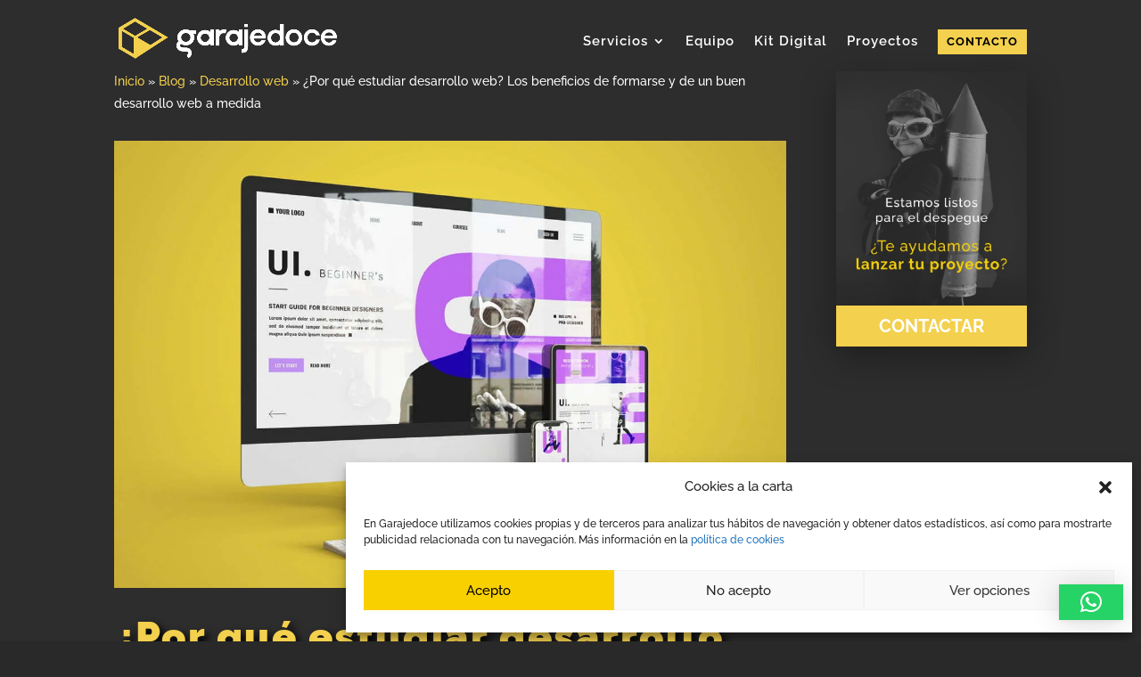

--- FILE ---
content_type: text/html; charset=UTF-8
request_url: https://www.garajedoce.com/blog/estudiar-desarrollo-web-y-beneficios-de-desarrollo-web-a-medida/
body_size: 43766
content:
<!DOCTYPE html><html lang="es" prefix="og: https://ogp.me/ns#"><head><meta charset="UTF-8" /><link rel="preconnect" href="https://fonts.gstatic.com/" crossorigin /><meta http-equiv="X-UA-Compatible" content="IE=edge"><link rel="pingback" href="https://www.garajedoce.com/xmlrpc.php" /> <script type="text/javascript">document.documentElement.className = 'js';</script> <link rel="preconnect" href="https://fonts.gstatic.com" crossorigin /><style id="et-builder-googlefonts-cached-inline">@font-face{font-family:'Raleway';font-style:italic;font-weight:100;font-display:swap;src:url(https://fonts.gstatic.com/s/raleway/v37/1Pt_g8zYS_SKggPNyCgSQamb1W0lwk4S4WjNDr0fJQ.ttf) format('truetype')}@font-face{font-family:'Raleway';font-style:italic;font-weight:200;font-display:swap;src:url(https://fonts.gstatic.com/s/raleway/v37/1Pt_g8zYS_SKggPNyCgSQamb1W0lwk4S4ejMDr0fJQ.ttf) format('truetype')}@font-face{font-family:'Raleway';font-style:italic;font-weight:300;font-display:swap;src:url(https://fonts.gstatic.com/s/raleway/v37/1Pt_g8zYS_SKggPNyCgSQamb1W0lwk4S4TbMDr0fJQ.ttf) format('truetype')}@font-face{font-family:'Raleway';font-style:italic;font-weight:400;font-display:swap;src:url(https://fonts.gstatic.com/s/raleway/v37/1Pt_g8zYS_SKggPNyCgSQamb1W0lwk4S4WjMDr0fJQ.ttf) format('truetype')}@font-face{font-family:'Raleway';font-style:italic;font-weight:500;font-display:swap;src:url(https://fonts.gstatic.com/s/raleway/v37/1Pt_g8zYS_SKggPNyCgSQamb1W0lwk4S4VrMDr0fJQ.ttf) format('truetype')}@font-face{font-family:'Raleway';font-style:italic;font-weight:600;font-display:swap;src:url(https://fonts.gstatic.com/s/raleway/v37/1Pt_g8zYS_SKggPNyCgSQamb1W0lwk4S4bbLDr0fJQ.ttf) format('truetype')}@font-face{font-family:'Raleway';font-style:italic;font-weight:700;font-display:swap;src:url(https://fonts.gstatic.com/s/raleway/v37/1Pt_g8zYS_SKggPNyCgSQamb1W0lwk4S4Y_LDr0fJQ.ttf) format('truetype')}@font-face{font-family:'Raleway';font-style:italic;font-weight:800;font-display:swap;src:url(https://fonts.gstatic.com/s/raleway/v37/1Pt_g8zYS_SKggPNyCgSQamb1W0lwk4S4ejLDr0fJQ.ttf) format('truetype')}@font-face{font-family:'Raleway';font-style:italic;font-weight:900;font-display:swap;src:url(https://fonts.gstatic.com/s/raleway/v37/1Pt_g8zYS_SKggPNyCgSQamb1W0lwk4S4cHLDr0fJQ.ttf) format('truetype')}@font-face{font-family:'Raleway';font-style:normal;font-weight:100;font-display:swap;src:url(https://fonts.gstatic.com/s/raleway/v37/1Ptxg8zYS_SKggPN4iEgvnHyvveLxVvao7CGPrQ.ttf) format('truetype')}@font-face{font-family:'Raleway';font-style:normal;font-weight:200;font-display:swap;src:url(https://fonts.gstatic.com/s/raleway/v37/1Ptxg8zYS_SKggPN4iEgvnHyvveLxVtaorCGPrQ.ttf) format('truetype')}@font-face{font-family:'Raleway';font-style:normal;font-weight:300;font-display:swap;src:url(https://fonts.gstatic.com/s/raleway/v37/1Ptxg8zYS_SKggPN4iEgvnHyvveLxVuEorCGPrQ.ttf) format('truetype')}@font-face{font-family:'Raleway';font-style:normal;font-weight:400;font-display:swap;src:url(https://fonts.gstatic.com/s/raleway/v37/1Ptxg8zYS_SKggPN4iEgvnHyvveLxVvaorCGPrQ.ttf) format('truetype')}@font-face{font-family:'Raleway';font-style:normal;font-weight:500;font-display:swap;src:url(https://fonts.gstatic.com/s/raleway/v37/1Ptxg8zYS_SKggPN4iEgvnHyvveLxVvoorCGPrQ.ttf) format('truetype')}@font-face{font-family:'Raleway';font-style:normal;font-weight:600;font-display:swap;src:url(https://fonts.gstatic.com/s/raleway/v37/1Ptxg8zYS_SKggPN4iEgvnHyvveLxVsEpbCGPrQ.ttf) format('truetype')}@font-face{font-family:'Raleway';font-style:normal;font-weight:700;font-display:swap;src:url(https://fonts.gstatic.com/s/raleway/v37/1Ptxg8zYS_SKggPN4iEgvnHyvveLxVs9pbCGPrQ.ttf) format('truetype')}@font-face{font-family:'Raleway';font-style:normal;font-weight:800;font-display:swap;src:url(https://fonts.gstatic.com/s/raleway/v37/1Ptxg8zYS_SKggPN4iEgvnHyvveLxVtapbCGPrQ.ttf) format('truetype')}@font-face{font-family:'Raleway';font-style:normal;font-weight:900;font-display:swap;src:url(https://fonts.gstatic.com/s/raleway/v37/1Ptxg8zYS_SKggPN4iEgvnHyvveLxVtzpbCGPrQ.ttf) format('truetype')}@font-face{font-family:'Raleway';font-style:italic;font-weight:100;font-display:swap;src:url(https://fonts.gstatic.com/l/font?kit=1Pt_g8zYS_SKggPNyCgSQamb1W0lwk4S4WjNDr0fJg&skey=bf44ee29381a37b0&v=v37) format('woff')}@font-face{font-family:'Raleway';font-style:italic;font-weight:200;font-display:swap;src:url(https://fonts.gstatic.com/l/font?kit=1Pt_g8zYS_SKggPNyCgSQamb1W0lwk4S4ejMDr0fJg&skey=bf44ee29381a37b0&v=v37) format('woff')}@font-face{font-family:'Raleway';font-style:italic;font-weight:300;font-display:swap;src:url(https://fonts.gstatic.com/l/font?kit=1Pt_g8zYS_SKggPNyCgSQamb1W0lwk4S4TbMDr0fJg&skey=bf44ee29381a37b0&v=v37) format('woff')}@font-face{font-family:'Raleway';font-style:italic;font-weight:400;font-display:swap;src:url(https://fonts.gstatic.com/l/font?kit=1Pt_g8zYS_SKggPNyCgSQamb1W0lwk4S4WjMDr0fJg&skey=bf44ee29381a37b0&v=v37) format('woff')}@font-face{font-family:'Raleway';font-style:italic;font-weight:500;font-display:swap;src:url(https://fonts.gstatic.com/l/font?kit=1Pt_g8zYS_SKggPNyCgSQamb1W0lwk4S4VrMDr0fJg&skey=bf44ee29381a37b0&v=v37) format('woff')}@font-face{font-family:'Raleway';font-style:italic;font-weight:600;font-display:swap;src:url(https://fonts.gstatic.com/l/font?kit=1Pt_g8zYS_SKggPNyCgSQamb1W0lwk4S4bbLDr0fJg&skey=bf44ee29381a37b0&v=v37) format('woff')}@font-face{font-family:'Raleway';font-style:italic;font-weight:700;font-display:swap;src:url(https://fonts.gstatic.com/l/font?kit=1Pt_g8zYS_SKggPNyCgSQamb1W0lwk4S4Y_LDr0fJg&skey=bf44ee29381a37b0&v=v37) format('woff')}@font-face{font-family:'Raleway';font-style:italic;font-weight:800;font-display:swap;src:url(https://fonts.gstatic.com/l/font?kit=1Pt_g8zYS_SKggPNyCgSQamb1W0lwk4S4ejLDr0fJg&skey=bf44ee29381a37b0&v=v37) format('woff')}@font-face{font-family:'Raleway';font-style:italic;font-weight:900;font-display:swap;src:url(https://fonts.gstatic.com/l/font?kit=1Pt_g8zYS_SKggPNyCgSQamb1W0lwk4S4cHLDr0fJg&skey=bf44ee29381a37b0&v=v37) format('woff')}@font-face{font-family:'Raleway';font-style:normal;font-weight:100;font-display:swap;src:url(https://fonts.gstatic.com/l/font?kit=1Ptxg8zYS_SKggPN4iEgvnHyvveLxVvao7CGPrc&skey=30a27f2564731c64&v=v37) format('woff')}@font-face{font-family:'Raleway';font-style:normal;font-weight:200;font-display:swap;src:url(https://fonts.gstatic.com/l/font?kit=1Ptxg8zYS_SKggPN4iEgvnHyvveLxVtaorCGPrc&skey=30a27f2564731c64&v=v37) format('woff')}@font-face{font-family:'Raleway';font-style:normal;font-weight:300;font-display:swap;src:url(https://fonts.gstatic.com/l/font?kit=1Ptxg8zYS_SKggPN4iEgvnHyvveLxVuEorCGPrc&skey=30a27f2564731c64&v=v37) format('woff')}@font-face{font-family:'Raleway';font-style:normal;font-weight:400;font-display:swap;src:url(https://fonts.gstatic.com/l/font?kit=1Ptxg8zYS_SKggPN4iEgvnHyvveLxVvaorCGPrc&skey=30a27f2564731c64&v=v37) format('woff')}@font-face{font-family:'Raleway';font-style:normal;font-weight:500;font-display:swap;src:url(https://fonts.gstatic.com/l/font?kit=1Ptxg8zYS_SKggPN4iEgvnHyvveLxVvoorCGPrc&skey=30a27f2564731c64&v=v37) format('woff')}@font-face{font-family:'Raleway';font-style:normal;font-weight:600;font-display:swap;src:url(https://fonts.gstatic.com/l/font?kit=1Ptxg8zYS_SKggPN4iEgvnHyvveLxVsEpbCGPrc&skey=30a27f2564731c64&v=v37) format('woff')}@font-face{font-family:'Raleway';font-style:normal;font-weight:700;font-display:swap;src:url(https://fonts.gstatic.com/l/font?kit=1Ptxg8zYS_SKggPN4iEgvnHyvveLxVs9pbCGPrc&skey=30a27f2564731c64&v=v37) format('woff')}@font-face{font-family:'Raleway';font-style:normal;font-weight:800;font-display:swap;src:url(https://fonts.gstatic.com/l/font?kit=1Ptxg8zYS_SKggPN4iEgvnHyvveLxVtapbCGPrc&skey=30a27f2564731c64&v=v37) format('woff')}@font-face{font-family:'Raleway';font-style:normal;font-weight:900;font-display:swap;src:url(https://fonts.gstatic.com/l/font?kit=1Ptxg8zYS_SKggPN4iEgvnHyvveLxVtzpbCGPrc&skey=30a27f2564731c64&v=v37) format('woff')}@font-face{font-family:'Raleway';font-style:italic;font-weight:100;font-display:swap;src:url(https://fonts.gstatic.com/s/raleway/v37/1Pt_g8zYS_SKggPNyCgSQamb1W0lwk4S4WjNDr0fIA.woff2) format('woff2')}@font-face{font-family:'Raleway';font-style:italic;font-weight:200;font-display:swap;src:url(https://fonts.gstatic.com/s/raleway/v37/1Pt_g8zYS_SKggPNyCgSQamb1W0lwk4S4ejMDr0fIA.woff2) format('woff2')}@font-face{font-family:'Raleway';font-style:italic;font-weight:300;font-display:swap;src:url(https://fonts.gstatic.com/s/raleway/v37/1Pt_g8zYS_SKggPNyCgSQamb1W0lwk4S4TbMDr0fIA.woff2) format('woff2')}@font-face{font-family:'Raleway';font-style:italic;font-weight:400;font-display:swap;src:url(https://fonts.gstatic.com/s/raleway/v37/1Pt_g8zYS_SKggPNyCgSQamb1W0lwk4S4WjMDr0fIA.woff2) format('woff2')}@font-face{font-family:'Raleway';font-style:italic;font-weight:500;font-display:swap;src:url(https://fonts.gstatic.com/s/raleway/v37/1Pt_g8zYS_SKggPNyCgSQamb1W0lwk4S4VrMDr0fIA.woff2) format('woff2')}@font-face{font-family:'Raleway';font-style:italic;font-weight:600;font-display:swap;src:url(https://fonts.gstatic.com/s/raleway/v37/1Pt_g8zYS_SKggPNyCgSQamb1W0lwk4S4bbLDr0fIA.woff2) format('woff2')}@font-face{font-family:'Raleway';font-style:italic;font-weight:700;font-display:swap;src:url(https://fonts.gstatic.com/s/raleway/v37/1Pt_g8zYS_SKggPNyCgSQamb1W0lwk4S4Y_LDr0fIA.woff2) format('woff2')}@font-face{font-family:'Raleway';font-style:italic;font-weight:800;font-display:swap;src:url(https://fonts.gstatic.com/s/raleway/v37/1Pt_g8zYS_SKggPNyCgSQamb1W0lwk4S4ejLDr0fIA.woff2) format('woff2')}@font-face{font-family:'Raleway';font-style:italic;font-weight:900;font-display:swap;src:url(https://fonts.gstatic.com/s/raleway/v37/1Pt_g8zYS_SKggPNyCgSQamb1W0lwk4S4cHLDr0fIA.woff2) format('woff2')}@font-face{font-family:'Raleway';font-style:normal;font-weight:100;font-display:swap;src:url(https://fonts.gstatic.com/s/raleway/v37/1Ptxg8zYS_SKggPN4iEgvnHyvveLxVvao7CGPrE.woff2) format('woff2')}@font-face{font-family:'Raleway';font-style:normal;font-weight:200;font-display:swap;src:url(https://fonts.gstatic.com/s/raleway/v37/1Ptxg8zYS_SKggPN4iEgvnHyvveLxVtaorCGPrE.woff2) format('woff2')}@font-face{font-family:'Raleway';font-style:normal;font-weight:300;font-display:swap;src:url(https://fonts.gstatic.com/s/raleway/v37/1Ptxg8zYS_SKggPN4iEgvnHyvveLxVuEorCGPrE.woff2) format('woff2')}@font-face{font-family:'Raleway';font-style:normal;font-weight:400;font-display:swap;src:url(https://fonts.gstatic.com/s/raleway/v37/1Ptxg8zYS_SKggPN4iEgvnHyvveLxVvaorCGPrE.woff2) format('woff2')}@font-face{font-family:'Raleway';font-style:normal;font-weight:500;font-display:swap;src:url(https://fonts.gstatic.com/s/raleway/v37/1Ptxg8zYS_SKggPN4iEgvnHyvveLxVvoorCGPrE.woff2) format('woff2')}@font-face{font-family:'Raleway';font-style:normal;font-weight:600;font-display:swap;src:url(https://fonts.gstatic.com/s/raleway/v37/1Ptxg8zYS_SKggPN4iEgvnHyvveLxVsEpbCGPrE.woff2) format('woff2')}@font-face{font-family:'Raleway';font-style:normal;font-weight:700;font-display:swap;src:url(https://fonts.gstatic.com/s/raleway/v37/1Ptxg8zYS_SKggPN4iEgvnHyvveLxVs9pbCGPrE.woff2) format('woff2')}@font-face{font-family:'Raleway';font-style:normal;font-weight:800;font-display:swap;src:url(https://fonts.gstatic.com/s/raleway/v37/1Ptxg8zYS_SKggPN4iEgvnHyvveLxVtapbCGPrE.woff2) format('woff2')}@font-face{font-family:'Raleway';font-style:normal;font-weight:900;font-display:swap;src:url(https://fonts.gstatic.com/s/raleway/v37/1Ptxg8zYS_SKggPN4iEgvnHyvveLxVtzpbCGPrE.woff2) format('woff2')}</style> <script data-cfasync="false" data-pagespeed-no-defer>var gtm4wp_datalayer_name = "dataLayer";
	var dataLayer = dataLayer || [];</script> <script type="text/javascript">let jqueryParams=[],jQuery=function(r){return jqueryParams=[...jqueryParams,r],jQuery},$=function(r){return jqueryParams=[...jqueryParams,r],$};window.jQuery=jQuery,window.$=jQuery;let customHeadScripts=!1;jQuery.fn=jQuery.prototype={},$.fn=jQuery.prototype={},jQuery.noConflict=function(r){if(window.jQuery)return jQuery=window.jQuery,$=window.jQuery,customHeadScripts=!0,jQuery.noConflict},jQuery.ready=function(r){jqueryParams=[...jqueryParams,r]},$.ready=function(r){jqueryParams=[...jqueryParams,r]},jQuery.load=function(r){jqueryParams=[...jqueryParams,r]},$.load=function(r){jqueryParams=[...jqueryParams,r]},jQuery.fn.ready=function(r){jqueryParams=[...jqueryParams,r]},$.fn.ready=function(r){jqueryParams=[...jqueryParams,r]};</script> <title>5 ventajas del desarrollo web a medida ¿Por qué estudiar desarrollo web?</title><meta name="description" content="¿Sábías que el desarrollo web es la profesión más demandada del medio online? 💻 Conoce las ventajas de formarte en garajedoce 🚌 Más info ⬆️"/><meta name="robots" content="follow, index, max-snippet:-1, max-video-preview:-1, max-image-preview:large"/><link rel="canonical" href="https://www.garajedoce.com/blog/estudiar-desarrollo-web-y-beneficios-de-desarrollo-web-a-medida/" /><meta property="og:locale" content="es_ES" /><meta property="og:type" content="article" /><meta property="og:title" content="5 ventajas del desarrollo web a medida ¿Por qué estudiar desarrollo web?" /><meta property="og:description" content="¿Sábías que el desarrollo web es la profesión más demandada del medio online? 💻 Conoce las ventajas de formarte en garajedoce 🚌 Más info ⬆️" /><meta property="og:url" content="https://www.garajedoce.com/blog/estudiar-desarrollo-web-y-beneficios-de-desarrollo-web-a-medida/" /><meta property="og:site_name" content="garajedoce" /><meta property="article:section" content="Desarrollo web" /><meta property="og:updated_time" content="2025-04-04T12:52:42+02:00" /><meta property="og:image" content="https://www.garajedoce.com/wp-content/uploads/2022/08/estudiar-desarrollo-web-cabecera.jpg" /><meta property="og:image:secure_url" content="https://www.garajedoce.com/wp-content/uploads/2022/08/estudiar-desarrollo-web-cabecera.jpg" /><meta property="og:image:width" content="1200" /><meta property="og:image:height" content="800" /><meta property="og:image:alt" content="pantalla mostrando un trabajo de desarrollo web para responder a la pregunta de dónde estudiar desarrollo web" /><meta property="og:image:type" content="image/jpeg" /><meta name="twitter:card" content="summary_large_image" /><meta name="twitter:title" content="5 ventajas del desarrollo web a medida ¿Por qué estudiar desarrollo web?" /><meta name="twitter:description" content="¿Sábías que el desarrollo web es la profesión más demandada del medio online? 💻 Conoce las ventajas de formarte en garajedoce 🚌 Más info ⬆️" /><meta name="twitter:image" content="https://www.garajedoce.com/wp-content/uploads/2022/08/estudiar-desarrollo-web-cabecera.jpg" /><meta name="twitter:label1" content="Escrito por" /><meta name="twitter:data1" content="Rubén" /><meta name="twitter:label2" content="Tiempo de lectura" /><meta name="twitter:data2" content="6 minutos" /><link rel='dns-prefetch' href='//fonts.googleapis.com' /><link rel="alternate" type="application/rss+xml" title="garajedoce &raquo; Feed" href="https://www.garajedoce.com/feed/" /><link rel="alternate" type="application/rss+xml" title="garajedoce &raquo; Feed de los comentarios" href="https://www.garajedoce.com/comments/feed/" /><link rel="alternate" type="application/rss+xml" title="garajedoce &raquo; Comentario ¿Por qué estudiar desarrollo web? Los beneficios de formarse y de un buen desarrollo web a medida del feed" href="https://www.garajedoce.com/blog/estudiar-desarrollo-web-y-beneficios-de-desarrollo-web-a-medida/feed/" /><meta content="garajedoce v.1.0" name="generator"/><link data-optimized="1" data-asynced="1" as="style" onload="this.onload=null;this.rel='stylesheet'"  rel='preload' id='wpamelia-divi-css' href='https://www.garajedoce.com/wp-content/litespeed/css/be6302a37a4fd05e23b7adf262f26c23.css?ver=3270c' type='text/css' media='all' /><noscript><link data-optimized="1" rel='stylesheet' href='https://www.garajedoce.com/wp-content/litespeed/css/be6302a37a4fd05e23b7adf262f26c23.css?ver=3270c' type='text/css' media='all' /></noscript><style id="litespeed-ccss">ul{box-sizing:border-box}:root{--wp--preset--font-size--normal:16px;--wp--preset--font-size--huge:42px}html :where(img[class*=wp-image-]){height:auto;max-width:100%}:root{--wp--preset--aspect-ratio--square:1;--wp--preset--aspect-ratio--4-3:4/3;--wp--preset--aspect-ratio--3-4:3/4;--wp--preset--aspect-ratio--3-2:3/2;--wp--preset--aspect-ratio--2-3:2/3;--wp--preset--aspect-ratio--16-9:16/9;--wp--preset--aspect-ratio--9-16:9/16;--wp--preset--color--black:#000000;--wp--preset--color--cyan-bluish-gray:#abb8c3;--wp--preset--color--white:#ffffff;--wp--preset--color--pale-pink:#f78da7;--wp--preset--color--vivid-red:#cf2e2e;--wp--preset--color--luminous-vivid-orange:#ff6900;--wp--preset--color--luminous-vivid-amber:#fcb900;--wp--preset--color--light-green-cyan:#7bdcb5;--wp--preset--color--vivid-green-cyan:#00d084;--wp--preset--color--pale-cyan-blue:#8ed1fc;--wp--preset--color--vivid-cyan-blue:#0693e3;--wp--preset--color--vivid-purple:#9b51e0;--wp--preset--gradient--vivid-cyan-blue-to-vivid-purple:linear-gradient(135deg,rgba(6,147,227,1) 0%,rgb(155,81,224) 100%);--wp--preset--gradient--light-green-cyan-to-vivid-green-cyan:linear-gradient(135deg,rgb(122,220,180) 0%,rgb(0,208,130) 100%);--wp--preset--gradient--luminous-vivid-amber-to-luminous-vivid-orange:linear-gradient(135deg,rgba(252,185,0,1) 0%,rgba(255,105,0,1) 100%);--wp--preset--gradient--luminous-vivid-orange-to-vivid-red:linear-gradient(135deg,rgba(255,105,0,1) 0%,rgb(207,46,46) 100%);--wp--preset--gradient--very-light-gray-to-cyan-bluish-gray:linear-gradient(135deg,rgb(238,238,238) 0%,rgb(169,184,195) 100%);--wp--preset--gradient--cool-to-warm-spectrum:linear-gradient(135deg,rgb(74,234,220) 0%,rgb(151,120,209) 20%,rgb(207,42,186) 40%,rgb(238,44,130) 60%,rgb(251,105,98) 80%,rgb(254,248,76) 100%);--wp--preset--gradient--blush-light-purple:linear-gradient(135deg,rgb(255,206,236) 0%,rgb(152,150,240) 100%);--wp--preset--gradient--blush-bordeaux:linear-gradient(135deg,rgb(254,205,165) 0%,rgb(254,45,45) 50%,rgb(107,0,62) 100%);--wp--preset--gradient--luminous-dusk:linear-gradient(135deg,rgb(255,203,112) 0%,rgb(199,81,192) 50%,rgb(65,88,208) 100%);--wp--preset--gradient--pale-ocean:linear-gradient(135deg,rgb(255,245,203) 0%,rgb(182,227,212) 50%,rgb(51,167,181) 100%);--wp--preset--gradient--electric-grass:linear-gradient(135deg,rgb(202,248,128) 0%,rgb(113,206,126) 100%);--wp--preset--gradient--midnight:linear-gradient(135deg,rgb(2,3,129) 0%,rgb(40,116,252) 100%);--wp--preset--font-size--small:13px;--wp--preset--font-size--medium:20px;--wp--preset--font-size--large:36px;--wp--preset--font-size--x-large:42px;--wp--preset--spacing--20:0.44rem;--wp--preset--spacing--30:0.67rem;--wp--preset--spacing--40:1rem;--wp--preset--spacing--50:1.5rem;--wp--preset--spacing--60:2.25rem;--wp--preset--spacing--70:3.38rem;--wp--preset--spacing--80:5.06rem;--wp--preset--shadow--natural:6px 6px 9px rgba(0, 0, 0, 0.2);--wp--preset--shadow--deep:12px 12px 50px rgba(0, 0, 0, 0.4);--wp--preset--shadow--sharp:6px 6px 0px rgba(0, 0, 0, 0.2);--wp--preset--shadow--outlined:6px 6px 0px -3px rgba(255, 255, 255, 1), 6px 6px rgba(0, 0, 0, 1);--wp--preset--shadow--crisp:6px 6px 0px rgba(0, 0, 0, 1)}:root{--wp--style--global--content-size:823px;--wp--style--global--wide-size:1080px}:where(body){margin:0}body{padding-top:0;padding-right:0;padding-bottom:0;padding-left:0}.wpcf7 .hidden-fields-container{display:none}.wpcf7 form .wpcf7-response-output{margin:2em .5em 1em;padding:.2em 1em;border:2px solid #00a0d2}.wpcf7 form.init .wpcf7-response-output{display:none}.g12-hide-mobile-menu .et_mobile_nav_menu{display:none!important}.et_pb_text_align_left{text-align:left}.et_pb_text_align_left{text-align:left}.dsm_contact_form_7 div.wpcf7-response-output{margin-left:0;margin-right:0}a,body,div,fieldset,h1,h2,html,img,li,p,span,strong,ul{margin:0;padding:0;border:0;outline:0;font-size:100%;-ms-text-size-adjust:100%;-webkit-text-size-adjust:100%;vertical-align:baseline;background:#fff0}body{line-height:1}ul{list-style:none}:focus{outline:0}header,nav{display:block}body{font-family:Open Sans,Arial,sans-serif;font-size:14px;color:#666;background-color:#fff;line-height:1.7em;font-weight:500;-webkit-font-smoothing:antialiased;-moz-osx-font-smoothing:grayscale}body.et_cover_background{background-size:cover!important;background-position:top!important;background-repeat:no-repeat!important;background-attachment:fixed}a{color:#2ea3f2}a{text-decoration:none}p{padding-bottom:1em}p:not(.has-background):last-of-type{padding-bottom:0}strong{font-weight:700}h1,h2{color:#333;padding-bottom:10px;line-height:1em;font-weight:500}h1{font-size:30px}h2{font-size:26px}input{-webkit-appearance:none}input{font-family:inherit}img{max-width:100%;height:auto}#main-content{background-color:#fff}.container{width:80%;max-width:1080px;margin:auto}.et_button_no_icon .et_pb_button:after{display:none}.et_button_no_icon .et_pb_button{padding:.3em 1em!important}@media (max-width:980px){#page-container{padding-top:80px}}#top-menu li{word-wrap:break-word}.nav li ul{border-color:#2ea3f2}.mobile_menu_bar:after,.mobile_menu_bar:before{color:#2ea3f2}.container{text-align:left;position:relative}.et_fixed_nav.et_show_nav #page-container{padding-top:80px}.et_fixed_nav #main-header{position:fixed}.et_header_style_left #et-top-navigation{padding-top:33px}.et_header_style_left #et-top-navigation nav>ul>li>a{padding-bottom:33px}.et_header_style_left .logo_container{position:absolute;height:100%;width:100%}.et_header_style_left #et-top-navigation .mobile_menu_bar{padding-bottom:24px}#logo{width:auto;margin-bottom:0;max-height:54%;display:inline-block;float:none;vertical-align:middle;-webkit-transform:translateZ(0)}span.logo_helper{display:inline-block;height:100%;vertical-align:middle;width:0}#top-menu,#top-menu-nav{line-height:0}#et-top-navigation{font-weight:600}#top-menu,nav#top-menu-nav{float:left}#top-menu li{display:inline-block;font-size:14px;padding-right:22px}#top-menu>li:last-child{padding-right:0}#top-menu a{color:rgb(0 0 0/.6);text-decoration:none;display:block;position:relative}.container.et_menu_container{z-index:99}#et-top-navigation{float:right}#top-menu li li{padding:0 20px;margin:0}#top-menu li li a{padding:6px 20px;width:200px}#top-menu .menu-item-has-children>a:first-child:after{font-family:ETmodules;content:"3";font-size:16px;position:absolute;right:0;top:0;font-weight:800}#top-menu .menu-item-has-children>a:first-child{padding-right:20px}#et_mobile_nav_menu{float:right;display:none}.mobile_menu_bar:before{content:"a";font-size:32px;left:0;position:relative;top:0}@media (max-width:980px){.et_fixed_nav.et_show_nav #page-container{padding-top:80px}#top-menu{display:none}#et-top-navigation{margin-right:0}.et_fixed_nav #main-header{position:absolute}.et_header_style_left #et-top-navigation{padding-top:24px;display:block}.et_header_style_left #logo{max-width:50%}#et_mobile_nav_menu{display:block}}@media (max-width:767px){#et-top-navigation{margin-right:0}}@media (max-width:479px){#et-top-navigation{margin-right:0}}.last{margin-right:0}.et_transparent_nav #page-container{padding-top:0!important}*{-webkit-box-sizing:border-box;box-sizing:border-box}.et_pb_button:after,.mobile_menu_bar:before{font-family:ETmodules!important;speak:none;font-style:normal;font-weight:400;-webkit-font-feature-settings:normal;font-feature-settings:normal;font-variant:normal;text-transform:none;line-height:1;-webkit-font-smoothing:antialiased;-moz-osx-font-smoothing:grayscale;text-shadow:0 0;direction:ltr}.et_pb_button{font-size:20px;font-weight:500;padding:.3em 1em;line-height:1.7em!important;background-color:#fff0;background-size:cover;background-position:50%;background-repeat:no-repeat;border:2px solid;border-radius:3px}.et_pb_button{position:relative}.et_pb_button:after,.et_pb_button:before{font-size:32px;line-height:1em;content:"5";opacity:0;position:absolute;margin-left:-1em;text-transform:none;-webkit-font-feature-settings:"kern"off;font-feature-settings:"kern"off;font-variant:none;font-style:normal;font-weight:400;text-shadow:none}.et_pb_button:before{display:none}.et_pb_module.et_pb_text_align_left{text-align:left}.clearfix:after{visibility:hidden;display:block;font-size:0;content:" ";clear:both;height:0}.et_builder_inner_content{position:relative;z-index:1}.et_pb_css_mix_blend_mode_passthrough{mix-blend-mode:unset!important}.et_pb_module,.et_pb_with_background{position:relative;background-size:cover;background-position:50%;background-repeat:no-repeat}.box-shadow-overlay{position:absolute;top:0;left:0;width:100%;height:100%;z-index:10}.has-box-shadow-overlay{position:relative}.et_pb_module{-webkit-animation-timing-function:linear;animation-timing-function:linear;-webkit-animation-duration:.2s;animation-duration:.2s}@media (min-width:981px){.et_pb_section div.et_pb_row .et_pb_column .et_pb_module:last-child{margin-bottom:0}}@media (max-width:980px){.et_pb_column .et_pb_module{margin-bottom:30px}.et_pb_row .et_pb_column .et_pb_module:last-child,.et_section_specialty .et_pb_row .et_pb_column .et_pb_module:last-child{margin-bottom:0}}.et_pb_section{position:relative;background-color:#fff;background-position:50%;background-size:100%;background-size:cover}@media (min-width:981px){.et_pb_section{padding:4%0}}@media (max-width:980px){.et_pb_section{padding:50px 0}}.et_pb_row{width:80%;max-width:1080px;margin:auto;position:relative}.et_pb_row_inner{width:100%;position:relative}.et_pb_row:after,.et_pb_row_inner:after{content:"";display:block;clear:both;visibility:hidden;line-height:0;height:0;width:0}.et_pb_column{float:left;background-size:cover;background-position:50%;position:relative;z-index:2;min-height:1px}.et_pb_row .et_pb_column.et-last-child,.et_pb_row .et_pb_column:last-child,.et_pb_row_inner .et_pb_column.et-last-child,.et_pb_row_inner .et_pb_column:last-child{margin-right:0!important}.et_pb_column,.et_pb_row,.et_pb_row_inner{background-size:cover;background-position:50%;background-repeat:no-repeat}@media (min-width:981px){.et_pb_row{padding:2%0}.et_pb_column_3_4 .et_pb_row_inner{padding:3.735%0}.et_section_specialty>.et_pb_row{padding:0}.et_pb_row_inner{width:100%}.et_pb_row .et_pb_column.et-last-child,.et_pb_row .et_pb_column:last-child,.et_pb_row_inner .et_pb_column.et-last-child,.et_pb_row_inner .et_pb_column:last-child{margin-right:0!important}}@media (max-width:980px){.et_pb_row{max-width:1080px}.et_pb_column .et_pb_row_inner,.et_pb_row{padding:30px 0}.et_section_specialty>.et_pb_row{padding:0}.et_pb_column{width:100%;margin-bottom:30px}.et_pb_row .et_pb_column.et-last-child,.et_pb_row .et_pb_column:last-child{margin-bottom:0}.et_section_specialty .et_pb_row>.et_pb_column{padding-bottom:0}}@media (max-width:479px){.et_pb_row .et_pb_column.et_pb_column_1_4{width:100%;margin:0 0 30px}.et_pb_row .et_pb_column.et_pb_column_1_4:last-child{margin-bottom:0}.et_pb_column{width:100%!important}}.et_pb_menu__wrap .mobile_menu_bar{-webkit-transform:translateY(3%);transform:translateY(3%)}.et_pb_menu__wrap .mobile_menu_bar:before{top:0}@media (max-width:980px){.et_mobile_nav_menu{display:block;margin-top:-1px}}@media (min-width:981px){.et_pb_gutters3 .et_pb_column{margin-right:5.5%}.et_pb_gutters3 .et_pb_column_4_4{width:100%}.et_pb_gutters3 .et_pb_column_4_4 .et_pb_module{margin-bottom:2.75%}.et_pb_gutters3 .et_pb_column_3_4{width:73.625%}.et_pb_gutters3 .et_pb_column_3_4 .et_pb_module{margin-bottom:3.735%}.et_pb_gutters3 .et_pb_column_1_4{width:20.875%}.et_pb_gutters3 .et_pb_column_1_4 .et_pb_module{margin-bottom:13.174%}}@media (min-width:981px){.et_pb_gutters3 .et_pb_column_3_4>.et_pb_row_inner>.et_pb_column_4_4{width:100%}.et_pb_gutters3 .et_pb_column_3_4>.et_pb_row_inner>.et_pb_column_4_4 .et_pb_module{margin-bottom:3.735%}}#main-header{line-height:23px;font-weight:500;top:0;background-color:#fff;width:100%;-webkit-box-shadow:0 1px 0 rgb(0 0 0/.1);box-shadow:0 1px 0 rgb(0 0 0/.1);position:relative;z-index:99999}.nav li li{padding:0 20px;margin:0}.nav li{position:relative;line-height:1em}.nav li li{position:relative;line-height:2em}.nav li ul{position:absolute;padding:20px 0;z-index:9999;width:240px;background:#fff;visibility:hidden;opacity:0;border-top:3px solid #2ea3f2;box-shadow:0 2px 5px rgb(0 0 0/.1);-moz-box-shadow:0 2px 5px rgb(0 0 0/.1);-webkit-box-shadow:0 2px 5px rgb(0 0 0/.1);-webkit-transform:translateZ(0);text-align:left}.nav li li a{font-size:14px}.et_mobile_nav_menu{float:right;display:none}.mobile_menu_bar{position:relative;display:block;line-height:0}.mobile_menu_bar:before{content:"a";font-size:32px;position:relative;left:0;top:0}.et_pb_module .mobile_menu_bar:before{top:2px}.mobile_nav .select_page{display:none}.et_pb_button_module_wrapper.et_pb_button_alignment_center{text-align:center}.et_pb_button_module_wrapper>a{display:inline-block}.et_pb_code_inner{position:relative}.et_pb_comments_module.et_pb_no_comments_count #comments{display:none}.et_pb_image{margin-left:auto;margin-right:auto;line-height:0}.et_pb_image{display:block}.et_pb_image .et_pb_image_wrap{display:inline-block;position:relative;max-width:100%}.et_pb_image img{position:relative}@media (max-width:980px){.et_pb_menu .et_mobile_nav_menu{float:none;margin:0 6px;display:-webkit-box;display:-ms-flexbox;display:flex;-webkit-box-align:center;-ms-flex-align:center;align-items:center}}.et_pb_number_counter.active{opacity:1}.et_pb_social_media_follow_network_name{display:none}.et_pb_text{word-wrap:break-word}.et_pb_text>:last-child{padding-bottom:0}.et_pb_text_inner{position:relative}body{visibility:hidden;background-color:#292929}:root{--color-corporativo:#f3d04d;--color-secundario:#f9c228}#top-menu .menu-item-25 a{background-color:var(--color-corporativo);color:#000!important;text-transform:uppercase;padding-top:7px;margin-bottom:10px!important;padding-bottom:7px!important;padding-left:10px;padding-right:10px;font-size:13px;font-weight:700}.mobile_menu_bar:before,.mobile_menu_bar:after{color:var(--color-corporativo)}.single-post #main-content .et_builder_inner_content h1{font-weight:900;letter-spacing:2px;color:var(--color-corporativo);text-shadow:5px 5px 10px #000;margin-bottom:1em}.single-post #main-content .et_pb_post_content p{font-weight:400}.single-post #main-content .et_pb_post_content p strong{font-weight:900;letter-spacing:.5px}.single-post #main-content .et_pb_post_content p a{background-color:#fff0;padding:0;text-decoration:underline}@media only screen and (max-width:767px){@media only screen and (max-width:980px){#main-header .container{width:90%}}body.custom-background{background-color:#292929}body{font-size:18px}body{color:#fff}h1,h2{color:#fff}body{line-height:1.4em}.mobile_menu_bar:before,.mobile_menu_bar:after{color:#f3d04d}.nav li ul{border-color:#f3d04d}.container,.et_pb_row{max-width:1380px}a{color:#f3d04d}#main-header,#main-header .nav li ul{background-color:#fff0}#main-header .nav li ul{background-color:rgb(0 0 0/.8)}#top-menu a{color:#fff}#top-menu li a{font-size:15px}#top-menu li a{letter-spacing:1px}#main-header{box-shadow:none}body .et_pb_button{background-color:#f3d04d;border-width:0px!important;border-radius:0;font-weight:700;font-style:normal;text-transform:uppercase;text-decoration:none}body.et_pb_button_helper_class .et_pb_button{color:#000}@media only screen and (min-width:1725px){.et_pb_row{padding:34px 0}.et_pb_section{padding:69px 0}}h1,h2{font-family:"Raleway",Helvetica,Arial,Lucida,sans-serif}body,input{font-family:"Raleway",Helvetica,Arial,Lucida,sans-serif}#main-header,#et-top-navigation{font-family:"Raleway",Helvetica,Arial,Lucida,sans-serif}#main-content{background-color:#292929!important}:root{--swiper-theme-color:#007aff}:root{--swiper-navigation-size:44px}:root{--qlwapp-padding-xs:8px;--qlwapp-padding-sm:16px;--qlwapp-padding-md:24px;--qlwapp-padding-lg:32px;--qlwapp-padding-xl:40px}.et_pb_code_0_tb_body *{font-size:14px}.et_pb_code_0_tb_body *{font-size:14px}.et_pb_section_0_tb_body.et_pb_section{background-color:#2d2d2d!important}.et_pb_image_0_tb_body{padding-top:0;width:100%;max-width:100%!important;text-align:left;margin-left:0}.et_pb_image_0_tb_body .et_pb_image_wrap,.et_pb_image_0_tb_body img{width:100%}.et_pb_text_0_tb_body.et_pb_text{color:#FFFFFF!important}.et_pb_text_0_tb_body{line-height:1.2em;font-weight:600;font-size:45px;line-height:1.2em}.et_pb_text_0_tb_body h1{font-weight:700;font-size:45px;line-height:1.2em}.et_pb_post_content_0_tb_body p,.et_pb_post_content_0_tb_body{line-height:1.6em}body #page-container .et_pb_section .et_pb_button_0_tb_body:before,body #page-container .et_pb_section .et_pb_button_0_tb_body:after{display:none!important}.et_pb_image_2_tb_body{margin-bottom:0px!important;padding-bottom:0;text-align:left;margin-left:0}.et_pb_image_2_tb_body .et_pb_image_wrap{box-shadow:0 13px 37px 0 rgb(0 0 0/.32)}.et_pb_button_0_tb_body_wrapper{margin-top:0px!important}body #page-container .et_pb_section .et_pb_button_0_tb_body{color:#FFFFFF!important}body #page-container .et_pb_section .et_pb_button_0_tb_body{padding-right:1em!important;padding-left:1em!important}.et_pb_button_0_tb_body{box-shadow:0 13px 37px 0 rgb(0 0 0/.3);width:100%}.et_pb_row_inner_0_tb_body.et_pb_row_inner{margin-left:auto!important;margin-right:auto!important}@media only screen and (min-width:981px){.et_pb_row_inner_0_tb_body.et_pb_row_inner{max-width:800px}}@media only screen and (max-width:980px){.et_pb_section_0_tb_body.et_pb_section{margin-top:-86px}.et_pb_image_0_tb_body{margin-top:0px!important}.et_pb_text_0_tb_body{font-size:40px}.et_pb_text_0_tb_body h1{font-size:45px;line-height:1.2em}.et_pb_image_2_tb_body .et_pb_image_wrap img{width:auto}.et_pb_section_0_tb_body>.et_pb_row,.et_pb_section_0_tb_body.et_section_specialty>.et_pb_row{max-width:800px;margin-left:auto!important;margin-right:auto!important}}@media only screen and (max-width:767px){.et_pb_section_0_tb_body.et_pb_section{margin-top:-86px}.et_pb_row_inner_0_tb_body.et_pb_row_inner{width:100%}.et_pb_image_0_tb_body{margin-top:0px!important}.et_pb_text_0_tb_body{font-size:32px}.et_pb_text_0_tb_body h1{font-size:36px;line-height:1.1em}.et_pb_image_2_tb_body .et_pb_image_wrap img{width:auto}.et_pb_section_0_tb_body>.et_pb_row,.et_pb_section_0_tb_body.et_section_specialty>.et_pb_row{width:90%;margin-left:auto!important;margin-right:auto!important}}.et_pb_menu_0_tb_footer .mobile_nav .mobile_menu_bar:before,.et_pb_menu_1_tb_footer .mobile_nav .mobile_menu_bar:before{color:#f3d04d}}</style><script>WebFontConfig={google:{families:["Open Sans:400,700&display=swap"]}};if ( typeof WebFont === "object" && typeof WebFont.load === "function" ) { WebFont.load( WebFontConfig ); }</script><script data-optimized="1" src="https://www.garajedoce.com/wp-content/plugins/litespeed-cache/assets/js/webfontloader.min.js"></script><script>!function(a){"use strict";var b=function(b,c,d){function e(a){return h.body?a():void setTimeout(function(){e(a)})}function f(){i.addEventListener&&i.removeEventListener("load",f),i.media=d||"all"}var g,h=a.document,i=h.createElement("link");if(c)g=c;else{var j=(h.body||h.getElementsByTagName("head")[0]).childNodes;g=j[j.length-1]}var k=h.styleSheets;i.rel="stylesheet",i.href=b,i.media="only x",e(function(){g.parentNode.insertBefore(i,c?g:g.nextSibling)});var l=function(a){for(var b=i.href,c=k.length;c--;)if(k[c].href===b)return a();setTimeout(function(){l(a)})};return i.addEventListener&&i.addEventListener("load",f),i.onloadcssdefined=l,l(f),i};"undefined"!=typeof exports?exports.loadCSS=b:a.loadCSS=b}("undefined"!=typeof global?global:this);!function(a){if(a.loadCSS){var b=loadCSS.relpreload={};if(b.support=function(){try{return a.document.createElement("link").relList.supports("preload")}catch(b){return!1}},b.poly=function(){for(var b=a.document.getElementsByTagName("link"),c=0;c<b.length;c++){var d=b[c];"preload"===d.rel&&"style"===d.getAttribute("as")&&(a.loadCSS(d.href,d,d.getAttribute("media")),d.rel=null)}},!b.support()){b.poly();var c=a.setInterval(b.poly,300);a.addEventListener&&a.addEventListener("load",function(){b.poly(),a.clearInterval(c)}),a.attachEvent&&a.attachEvent("onload",function(){a.clearInterval(c)})}}}(this);</script> <link data-optimized="1" data-asynced="1" as="style" onload="this.onload=null;this.rel='stylesheet'"  rel='preload' id='wp-block-library-css' href='https://www.garajedoce.com/wp-content/litespeed/css/c5749aae9b57034d6cbf0471344640d3.css?ver=ef07a' type='text/css' media='all' /><noscript><link data-optimized="1" rel='stylesheet' href='https://www.garajedoce.com/wp-content/litespeed/css/c5749aae9b57034d6cbf0471344640d3.css?ver=ef07a' type='text/css' media='all' /></noscript><style id='wp-block-library-theme-inline-css' type='text/css'>.wp-block-audio :where(figcaption){color:#555;font-size:13px;text-align:center}.is-dark-theme .wp-block-audio :where(figcaption){color:#ffffffa6}.wp-block-audio{margin:0 0 1em}.wp-block-code{border:1px solid #ccc;border-radius:4px;font-family:Menlo,Consolas,monaco,monospace;padding:.8em 1em}.wp-block-embed :where(figcaption){color:#555;font-size:13px;text-align:center}.is-dark-theme .wp-block-embed :where(figcaption){color:#ffffffa6}.wp-block-embed{margin:0 0 1em}.blocks-gallery-caption{color:#555;font-size:13px;text-align:center}.is-dark-theme .blocks-gallery-caption{color:#ffffffa6}:root :where(.wp-block-image figcaption){color:#555;font-size:13px;text-align:center}.is-dark-theme :root :where(.wp-block-image figcaption){color:#ffffffa6}.wp-block-image{margin:0 0 1em}.wp-block-pullquote{border-bottom:4px solid;border-top:4px solid;color:currentColor;margin-bottom:1.75em}.wp-block-pullquote cite,.wp-block-pullquote footer,.wp-block-pullquote__citation{color:currentColor;font-size:.8125em;font-style:normal;text-transform:uppercase}.wp-block-quote{border-left:.25em solid;margin:0 0 1.75em;padding-left:1em}.wp-block-quote cite,.wp-block-quote footer{color:currentColor;font-size:.8125em;font-style:normal;position:relative}.wp-block-quote:where(.has-text-align-right){border-left:none;border-right:.25em solid;padding-left:0;padding-right:1em}.wp-block-quote:where(.has-text-align-center){border:none;padding-left:0}.wp-block-quote.is-large,.wp-block-quote.is-style-large,.wp-block-quote:where(.is-style-plain){border:none}.wp-block-search .wp-block-search__label{font-weight:700}.wp-block-search__button{border:1px solid #ccc;padding:.375em .625em}:where(.wp-block-group.has-background){padding:1.25em 2.375em}.wp-block-separator.has-css-opacity{opacity:.4}.wp-block-separator{border:none;border-bottom:2px solid;margin-left:auto;margin-right:auto}.wp-block-separator.has-alpha-channel-opacity{opacity:1}.wp-block-separator:not(.is-style-wide):not(.is-style-dots){width:100px}.wp-block-separator.has-background:not(.is-style-dots){border-bottom:none;height:1px}.wp-block-separator.has-background:not(.is-style-wide):not(.is-style-dots){height:2px}.wp-block-table{margin:0 0 1em}.wp-block-table td,.wp-block-table th{word-break:normal}.wp-block-table :where(figcaption){color:#555;font-size:13px;text-align:center}.is-dark-theme .wp-block-table :where(figcaption){color:#ffffffa6}.wp-block-video :where(figcaption){color:#555;font-size:13px;text-align:center}.is-dark-theme .wp-block-video :where(figcaption){color:#ffffffa6}.wp-block-video{margin:0 0 1em}:root :where(.wp-block-template-part.has-background){margin-bottom:0;margin-top:0;padding:1.25em 2.375em}</style><style id='global-styles-inline-css' type='text/css'>:root{--wp--preset--aspect-ratio--square:1;--wp--preset--aspect-ratio--4-3:4/3;--wp--preset--aspect-ratio--3-4:3/4;--wp--preset--aspect-ratio--3-2:3/2;--wp--preset--aspect-ratio--2-3:2/3;--wp--preset--aspect-ratio--16-9:16/9;--wp--preset--aspect-ratio--9-16:9/16;--wp--preset--color--black:#000000;--wp--preset--color--cyan-bluish-gray:#abb8c3;--wp--preset--color--white:#ffffff;--wp--preset--color--pale-pink:#f78da7;--wp--preset--color--vivid-red:#cf2e2e;--wp--preset--color--luminous-vivid-orange:#ff6900;--wp--preset--color--luminous-vivid-amber:#fcb900;--wp--preset--color--light-green-cyan:#7bdcb5;--wp--preset--color--vivid-green-cyan:#00d084;--wp--preset--color--pale-cyan-blue:#8ed1fc;--wp--preset--color--vivid-cyan-blue:#0693e3;--wp--preset--color--vivid-purple:#9b51e0;--wp--preset--gradient--vivid-cyan-blue-to-vivid-purple:linear-gradient(135deg,rgba(6,147,227,1) 0%,rgb(155,81,224) 100%);--wp--preset--gradient--light-green-cyan-to-vivid-green-cyan:linear-gradient(135deg,rgb(122,220,180) 0%,rgb(0,208,130) 100%);--wp--preset--gradient--luminous-vivid-amber-to-luminous-vivid-orange:linear-gradient(135deg,rgba(252,185,0,1) 0%,rgba(255,105,0,1) 100%);--wp--preset--gradient--luminous-vivid-orange-to-vivid-red:linear-gradient(135deg,rgba(255,105,0,1) 0%,rgb(207,46,46) 100%);--wp--preset--gradient--very-light-gray-to-cyan-bluish-gray:linear-gradient(135deg,rgb(238,238,238) 0%,rgb(169,184,195) 100%);--wp--preset--gradient--cool-to-warm-spectrum:linear-gradient(135deg,rgb(74,234,220) 0%,rgb(151,120,209) 20%,rgb(207,42,186) 40%,rgb(238,44,130) 60%,rgb(251,105,98) 80%,rgb(254,248,76) 100%);--wp--preset--gradient--blush-light-purple:linear-gradient(135deg,rgb(255,206,236) 0%,rgb(152,150,240) 100%);--wp--preset--gradient--blush-bordeaux:linear-gradient(135deg,rgb(254,205,165) 0%,rgb(254,45,45) 50%,rgb(107,0,62) 100%);--wp--preset--gradient--luminous-dusk:linear-gradient(135deg,rgb(255,203,112) 0%,rgb(199,81,192) 50%,rgb(65,88,208) 100%);--wp--preset--gradient--pale-ocean:linear-gradient(135deg,rgb(255,245,203) 0%,rgb(182,227,212) 50%,rgb(51,167,181) 100%);--wp--preset--gradient--electric-grass:linear-gradient(135deg,rgb(202,248,128) 0%,rgb(113,206,126) 100%);--wp--preset--gradient--midnight:linear-gradient(135deg,rgb(2,3,129) 0%,rgb(40,116,252) 100%);--wp--preset--font-size--small:13px;--wp--preset--font-size--medium:20px;--wp--preset--font-size--large:36px;--wp--preset--font-size--x-large:42px;--wp--preset--spacing--20:0.44rem;--wp--preset--spacing--30:0.67rem;--wp--preset--spacing--40:1rem;--wp--preset--spacing--50:1.5rem;--wp--preset--spacing--60:2.25rem;--wp--preset--spacing--70:3.38rem;--wp--preset--spacing--80:5.06rem;--wp--preset--shadow--natural:6px 6px 9px rgba(0, 0, 0, 0.2);--wp--preset--shadow--deep:12px 12px 50px rgba(0, 0, 0, 0.4);--wp--preset--shadow--sharp:6px 6px 0px rgba(0, 0, 0, 0.2);--wp--preset--shadow--outlined:6px 6px 0px -3px rgba(255, 255, 255, 1), 6px 6px rgba(0, 0, 0, 1);--wp--preset--shadow--crisp:6px 6px 0px rgba(0, 0, 0, 1)}:root{--wp--style--global--content-size:823px;--wp--style--global--wide-size:1080px}:where(body){margin:0}.wp-site-blocks>.alignleft{float:left;margin-right:2em}.wp-site-blocks>.alignright{float:right;margin-left:2em}.wp-site-blocks>.aligncenter{justify-content:center;margin-left:auto;margin-right:auto}:where(.is-layout-flex){gap:.5em}:where(.is-layout-grid){gap:.5em}.is-layout-flow>.alignleft{float:left;margin-inline-start:0;margin-inline-end:2em}.is-layout-flow>.alignright{float:right;margin-inline-start:2em;margin-inline-end:0}.is-layout-flow>.aligncenter{margin-left:auto!important;margin-right:auto!important}.is-layout-constrained>.alignleft{float:left;margin-inline-start:0;margin-inline-end:2em}.is-layout-constrained>.alignright{float:right;margin-inline-start:2em;margin-inline-end:0}.is-layout-constrained>.aligncenter{margin-left:auto!important;margin-right:auto!important}.is-layout-constrained>:where(:not(.alignleft):not(.alignright):not(.alignfull)){max-width:var(--wp--style--global--content-size);margin-left:auto!important;margin-right:auto!important}.is-layout-constrained>.alignwide{max-width:var(--wp--style--global--wide-size)}body .is-layout-flex{display:flex}.is-layout-flex{flex-wrap:wrap;align-items:center}.is-layout-flex>:is(*,div){margin:0}body .is-layout-grid{display:grid}.is-layout-grid>:is(*,div){margin:0}body{padding-top:0;padding-right:0;padding-bottom:0;padding-left:0}:root :where(.wp-element-button,.wp-block-button__link){background-color:#32373c;border-width:0;color:#fff;font-family:inherit;font-size:inherit;line-height:inherit;padding:calc(0.667em + 2px) calc(1.333em + 2px);text-decoration:none}.has-black-color{color:var(--wp--preset--color--black)!important}.has-cyan-bluish-gray-color{color:var(--wp--preset--color--cyan-bluish-gray)!important}.has-white-color{color:var(--wp--preset--color--white)!important}.has-pale-pink-color{color:var(--wp--preset--color--pale-pink)!important}.has-vivid-red-color{color:var(--wp--preset--color--vivid-red)!important}.has-luminous-vivid-orange-color{color:var(--wp--preset--color--luminous-vivid-orange)!important}.has-luminous-vivid-amber-color{color:var(--wp--preset--color--luminous-vivid-amber)!important}.has-light-green-cyan-color{color:var(--wp--preset--color--light-green-cyan)!important}.has-vivid-green-cyan-color{color:var(--wp--preset--color--vivid-green-cyan)!important}.has-pale-cyan-blue-color{color:var(--wp--preset--color--pale-cyan-blue)!important}.has-vivid-cyan-blue-color{color:var(--wp--preset--color--vivid-cyan-blue)!important}.has-vivid-purple-color{color:var(--wp--preset--color--vivid-purple)!important}.has-black-background-color{background-color:var(--wp--preset--color--black)!important}.has-cyan-bluish-gray-background-color{background-color:var(--wp--preset--color--cyan-bluish-gray)!important}.has-white-background-color{background-color:var(--wp--preset--color--white)!important}.has-pale-pink-background-color{background-color:var(--wp--preset--color--pale-pink)!important}.has-vivid-red-background-color{background-color:var(--wp--preset--color--vivid-red)!important}.has-luminous-vivid-orange-background-color{background-color:var(--wp--preset--color--luminous-vivid-orange)!important}.has-luminous-vivid-amber-background-color{background-color:var(--wp--preset--color--luminous-vivid-amber)!important}.has-light-green-cyan-background-color{background-color:var(--wp--preset--color--light-green-cyan)!important}.has-vivid-green-cyan-background-color{background-color:var(--wp--preset--color--vivid-green-cyan)!important}.has-pale-cyan-blue-background-color{background-color:var(--wp--preset--color--pale-cyan-blue)!important}.has-vivid-cyan-blue-background-color{background-color:var(--wp--preset--color--vivid-cyan-blue)!important}.has-vivid-purple-background-color{background-color:var(--wp--preset--color--vivid-purple)!important}.has-black-border-color{border-color:var(--wp--preset--color--black)!important}.has-cyan-bluish-gray-border-color{border-color:var(--wp--preset--color--cyan-bluish-gray)!important}.has-white-border-color{border-color:var(--wp--preset--color--white)!important}.has-pale-pink-border-color{border-color:var(--wp--preset--color--pale-pink)!important}.has-vivid-red-border-color{border-color:var(--wp--preset--color--vivid-red)!important}.has-luminous-vivid-orange-border-color{border-color:var(--wp--preset--color--luminous-vivid-orange)!important}.has-luminous-vivid-amber-border-color{border-color:var(--wp--preset--color--luminous-vivid-amber)!important}.has-light-green-cyan-border-color{border-color:var(--wp--preset--color--light-green-cyan)!important}.has-vivid-green-cyan-border-color{border-color:var(--wp--preset--color--vivid-green-cyan)!important}.has-pale-cyan-blue-border-color{border-color:var(--wp--preset--color--pale-cyan-blue)!important}.has-vivid-cyan-blue-border-color{border-color:var(--wp--preset--color--vivid-cyan-blue)!important}.has-vivid-purple-border-color{border-color:var(--wp--preset--color--vivid-purple)!important}.has-vivid-cyan-blue-to-vivid-purple-gradient-background{background:var(--wp--preset--gradient--vivid-cyan-blue-to-vivid-purple)!important}.has-light-green-cyan-to-vivid-green-cyan-gradient-background{background:var(--wp--preset--gradient--light-green-cyan-to-vivid-green-cyan)!important}.has-luminous-vivid-amber-to-luminous-vivid-orange-gradient-background{background:var(--wp--preset--gradient--luminous-vivid-amber-to-luminous-vivid-orange)!important}.has-luminous-vivid-orange-to-vivid-red-gradient-background{background:var(--wp--preset--gradient--luminous-vivid-orange-to-vivid-red)!important}.has-very-light-gray-to-cyan-bluish-gray-gradient-background{background:var(--wp--preset--gradient--very-light-gray-to-cyan-bluish-gray)!important}.has-cool-to-warm-spectrum-gradient-background{background:var(--wp--preset--gradient--cool-to-warm-spectrum)!important}.has-blush-light-purple-gradient-background{background:var(--wp--preset--gradient--blush-light-purple)!important}.has-blush-bordeaux-gradient-background{background:var(--wp--preset--gradient--blush-bordeaux)!important}.has-luminous-dusk-gradient-background{background:var(--wp--preset--gradient--luminous-dusk)!important}.has-pale-ocean-gradient-background{background:var(--wp--preset--gradient--pale-ocean)!important}.has-electric-grass-gradient-background{background:var(--wp--preset--gradient--electric-grass)!important}.has-midnight-gradient-background{background:var(--wp--preset--gradient--midnight)!important}.has-small-font-size{font-size:var(--wp--preset--font-size--small)!important}.has-medium-font-size{font-size:var(--wp--preset--font-size--medium)!important}.has-large-font-size{font-size:var(--wp--preset--font-size--large)!important}.has-x-large-font-size{font-size:var(--wp--preset--font-size--x-large)!important}:where(.wp-block-post-template.is-layout-flex){gap:1.25em}:where(.wp-block-post-template.is-layout-grid){gap:1.25em}:where(.wp-block-columns.is-layout-flex){gap:2em}:where(.wp-block-columns.is-layout-grid){gap:2em}:root :where(.wp-block-pullquote){font-size:1.5em;line-height:1.6}</style><link data-optimized="1" data-asynced="1" as="style" onload="this.onload=null;this.rel='stylesheet'"  rel='preload' id='contact-form-7-css' href='https://www.garajedoce.com/wp-content/litespeed/css/350f74436e6b5b3d437842ac4821e3ae.css?ver=1474b' type='text/css' media='all' /><noscript><link data-optimized="1" rel='stylesheet' href='https://www.garajedoce.com/wp-content/litespeed/css/350f74436e6b5b3d437842ac4821e3ae.css?ver=1474b' type='text/css' media='all' /></noscript><link data-optimized="1" data-asynced="1" as="style" onload="this.onload=null;this.rel='stylesheet'"  rel='preload' id='rc-suite-css' href='https://www.garajedoce.com/wp-content/litespeed/css/e517f072a6683e3655d5ec8c4c11180d.css?ver=410b4' type='text/css' media='' /><noscript><link data-optimized="1" rel='stylesheet' href='https://www.garajedoce.com/wp-content/litespeed/css/e517f072a6683e3655d5ec8c4c11180d.css?ver=410b4' type='text/css' media='' /></noscript><link data-optimized="1" data-asynced="1" as="style" onload="this.onload=null;this.rel='stylesheet'"  rel='preload' id='rc-suite_mobile_menu-css' href='https://www.garajedoce.com/wp-content/litespeed/css/3a07cca18e660391a9c060ca1c3c8a9b.css?ver=4914f' type='text/css' media='' /><noscript><link data-optimized="1" rel='stylesheet' href='https://www.garajedoce.com/wp-content/litespeed/css/3a07cca18e660391a9c060ca1c3c8a9b.css?ver=4914f' type='text/css' media='' /></noscript><link data-optimized="1" data-asynced="1" as="style" onload="this.onload=null;this.rel='stylesheet'"  rel='preload' id='rc-suite_divi_classes-css' href='https://www.garajedoce.com/wp-content/litespeed/css/04a8ea3f688e9d98042677f24a2cb25b.css?ver=92eaf' type='text/css' media='' /><noscript><link data-optimized="1" rel='stylesheet' href='https://www.garajedoce.com/wp-content/litespeed/css/04a8ea3f688e9d98042677f24a2cb25b.css?ver=92eaf' type='text/css' media='' /></noscript><link data-optimized="1" data-asynced="1" as="style" onload="this.onload=null;this.rel='stylesheet'"  rel='preload' id='wpcf7-redirect-script-frontend-css' href='https://www.garajedoce.com/wp-content/litespeed/css/da761ad604ce53abe9a22a06a09e865a.css?ver=31f74' type='text/css' media='all' /><noscript><link data-optimized="1" rel='stylesheet' href='https://www.garajedoce.com/wp-content/litespeed/css/da761ad604ce53abe9a22a06a09e865a.css?ver=31f74' type='text/css' media='all' /></noscript><link data-optimized="1" data-asynced="1" as="style" onload="this.onload=null;this.rel='stylesheet'"  rel='preload' id='cmplz-general-css' href='https://www.garajedoce.com/wp-content/litespeed/css/251268ae543fc670e558c1ad953f96b7.css?ver=49c06' type='text/css' media='all' /><noscript><link data-optimized="1" rel='stylesheet' href='https://www.garajedoce.com/wp-content/litespeed/css/251268ae543fc670e558c1ad953f96b7.css?ver=49c06' type='text/css' media='all' /></noscript><link data-optimized="1" data-asynced="1" as="style" onload="this.onload=null;this.rel='stylesheet'"  rel='preload' id='et_monarch-css-css' href='https://www.garajedoce.com/wp-content/litespeed/css/c15ddc4c7cbf38b094bc786c7b880c46.css?ver=73b4b' type='text/css' media='all' /><noscript><link data-optimized="1" rel='stylesheet' href='https://www.garajedoce.com/wp-content/litespeed/css/c15ddc4c7cbf38b094bc786c7b880c46.css?ver=73b4b' type='text/css' media='all' /></noscript><link data-optimized="1" data-asynced="1" as="style" onload="this.onload=null;this.rel='stylesheet'"  rel='preload' id='grw-public-main-css-css' href='https://www.garajedoce.com/wp-content/litespeed/css/bfb3f226f651650080785b5b6aa84324.css?ver=1a615' type='text/css' media='all' /><noscript><link data-optimized="1" rel='stylesheet' href='https://www.garajedoce.com/wp-content/litespeed/css/bfb3f226f651650080785b5b6aa84324.css?ver=1a615' type='text/css' media='all' /></noscript><link data-optimized="1" data-asynced="1" as="style" onload="this.onload=null;this.rel='stylesheet'"  rel='preload' id='Divi-Blog-Extras-styles-css' href='https://www.garajedoce.com/wp-content/litespeed/css/949d3f7224c1ef73201fea82e22bf624.css?ver=6c373' type='text/css' media='all' /><noscript><link data-optimized="1" rel='stylesheet' href='https://www.garajedoce.com/wp-content/litespeed/css/949d3f7224c1ef73201fea82e22bf624.css?ver=6c373' type='text/css' media='all' /></noscript><link data-optimized="1" data-asynced="1" as="style" onload="this.onload=null;this.rel='stylesheet'"  rel='preload' id='supreme-modules-pro-for-divi-styles-css' href='https://www.garajedoce.com/wp-content/litespeed/css/732c22059e23d3662b421c292cc92e67.css?ver=4ee83' type='text/css' media='all' /><noscript><link data-optimized="1" rel='stylesheet' href='https://www.garajedoce.com/wp-content/litespeed/css/732c22059e23d3662b421c292cc92e67.css?ver=4ee83' type='text/css' media='all' /></noscript><link data-optimized="1" data-asynced="1" as="style" onload="this.onload=null;this.rel='stylesheet'"  rel='preload' id='divi_amelia-styles-css' href='https://www.garajedoce.com/wp-content/litespeed/css/68687ee17dc44f714e6dc49a0b122e7d.css?ver=dd08f' type='text/css' media='all' /><noscript><link data-optimized="1" rel='stylesheet' href='https://www.garajedoce.com/wp-content/litespeed/css/68687ee17dc44f714e6dc49a0b122e7d.css?ver=dd08f' type='text/css' media='all' /></noscript><link data-optimized="1" data-asynced="1" as="style" onload="this.onload=null;this.rel='stylesheet'"  rel='preload' id='dsm-magnific-popup-css' href='https://www.garajedoce.com/wp-content/litespeed/css/16b9880d197d44111d53b91f3b71b0a9.css?ver=a057b' type='text/css' media='all' /><noscript><link data-optimized="1" rel='stylesheet' href='https://www.garajedoce.com/wp-content/litespeed/css/16b9880d197d44111d53b91f3b71b0a9.css?ver=a057b' type='text/css' media='all' /></noscript><link data-optimized="1" data-asynced="1" as="style" onload="this.onload=null;this.rel='stylesheet'"  rel='preload' id='dsm-swiper-css' href='https://www.garajedoce.com/wp-content/litespeed/css/d4f250e35c1489080f518ce699f2aca6.css?ver=608f3' type='text/css' media='all' /><noscript><link data-optimized="1" rel='stylesheet' href='https://www.garajedoce.com/wp-content/litespeed/css/d4f250e35c1489080f518ce699f2aca6.css?ver=608f3' type='text/css' media='all' /></noscript><link data-optimized="1" data-asynced="1" as="style" onload="this.onload=null;this.rel='stylesheet'"  rel='preload' id='dsm-popup-css' href='https://www.garajedoce.com/wp-content/litespeed/css/ad2e2238e0a05d633008035817080443.css?ver=3a993' type='text/css' media='all' /><noscript><link data-optimized="1" rel='stylesheet' href='https://www.garajedoce.com/wp-content/litespeed/css/ad2e2238e0a05d633008035817080443.css?ver=3a993' type='text/css' media='all' /></noscript><link data-optimized="1" data-asynced="1" as="style" onload="this.onload=null;this.rel='stylesheet'"  rel='preload' id='dsm-animate-css' href='https://www.garajedoce.com/wp-content/litespeed/css/b2459ac78d38ab404acd3466d6c1de67.css?ver=41dcc' type='text/css' media='all' /><noscript><link data-optimized="1" rel='stylesheet' href='https://www.garajedoce.com/wp-content/litespeed/css/b2459ac78d38ab404acd3466d6c1de67.css?ver=41dcc' type='text/css' media='all' /></noscript><link data-optimized="1" data-asynced="1" as="style" onload="this.onload=null;this.rel='stylesheet'"  rel='preload' id='dsm-readmore-css' href='https://www.garajedoce.com/wp-content/litespeed/css/826c194813619bd6e0448e5d6f9ad1c9.css?ver=e4b64' type='text/css' media='all' /><noscript><link data-optimized="1" rel='stylesheet' href='https://www.garajedoce.com/wp-content/litespeed/css/826c194813619bd6e0448e5d6f9ad1c9.css?ver=e4b64' type='text/css' media='all' /></noscript><link data-optimized="1" data-asynced="1" as="style" onload="this.onload=null;this.rel='stylesheet'"  rel='preload' id='divi-style-parent-css' href='https://www.garajedoce.com/wp-content/litespeed/css/b474af179e4ba24440708c9053e3085b.css?ver=bbb0c' type='text/css' media='all' /><noscript><link data-optimized="1" rel='stylesheet' href='https://www.garajedoce.com/wp-content/litespeed/css/b474af179e4ba24440708c9053e3085b.css?ver=bbb0c' type='text/css' media='all' /></noscript><link data-optimized="1" data-asynced="1" as="style" onload="this.onload=null;this.rel='stylesheet'"  rel='preload' id='divi-style-css' href='https://www.garajedoce.com/wp-content/litespeed/css/c13bd6130453c4081e72ff780165828e.css?ver=e24f6' type='text/css' media='all' /><noscript><link data-optimized="1" rel='stylesheet' href='https://www.garajedoce.com/wp-content/litespeed/css/c13bd6130453c4081e72ff780165828e.css?ver=e24f6' type='text/css' media='all' /></noscript> <script type="text/javascript" src="https://www.garajedoce.com/wp-includes/js/jquery/jquery.min.js?ver=3.7.1" id="jquery-core-js"></script> <script data-optimized="1" type="text/javascript" src="https://www.garajedoce.com/wp-content/litespeed/js/519761b6c05ee5f6be3d14bb9e500a70.js?ver=f2c53" id="jquery-migrate-js"></script> <script type="text/javascript" id="jquery-js-after">/*  */
jqueryParams.length&&$.each(jqueryParams,function(e,r){if("function"==typeof r){var n=String(r);n.replace("$","jQuery");var a=new Function("return "+n)();$(document).ready(a)}});
/*  */</script> <script type="text/javascript" id="sbi_scripts-js-extra">/*  */
var sb_instagram_js_options = {"font_method":"svg","resized_url":"https:\/\/www.garajedoce.com\/wp-content\/uploads\/sb-instagram-feed-images\/","placeholder":"https:\/\/www.garajedoce.com\/wp-content\/plugins\/instagram-feed\/img\/placeholder.png","ajax_url":"https:\/\/www.garajedoce.com\/wp-admin\/admin-ajax.php"};
/*  */</script> <script data-optimized="1" type="text/javascript" src="https://www.garajedoce.com/wp-content/litespeed/js/d4d0d4d64422a7771255c8ba91752e12.js?ver=7cb22" id="sbi_scripts-js"></script> <script type="text/javascript" id="rc-suite-js-extra">/*  */
var rc_suite_vars = {"ajax_nonce":"fa4f17371f","ajax_url":"https:\/\/www.garajedoce.com\/wp-admin\/admin-ajax.php"};
/*  */</script> <script data-optimized="1" type="text/javascript" src="https://www.garajedoce.com/wp-content/litespeed/js/3df9ecc49dcd0633bf4cfcb2190eb9bf.js?ver=0c1a1" id="rc-suite-js"></script> <script data-optimized="1" type="text/javascript" src="https://www.garajedoce.com/wp-content/litespeed/js/b4e89f83a82f831bb803ab772ef0e65e.js?ver=dc6e6" id="rc-suite_mobile_menu-js"></script> <script data-optimized="1" type="text/javascript" defer="defer" src="https://www.garajedoce.com/wp-content/litespeed/js/d652ec622706ad8fade4154bff7147c7.js?ver=33c92" id="grw-public-main-js-js"></script> <script data-optimized="1" type="text/javascript" src="https://www.garajedoce.com/wp-content/litespeed/js/52f800eb496c7a92cdba02c96f6e8e1d.js?ver=3c6e5" id="garajedoce_js-js"></script> <link rel="https://api.w.org/" href="https://www.garajedoce.com/wp-json/" /><link rel="alternate" title="JSON" type="application/json" href="https://www.garajedoce.com/wp-json/wp/v2/posts/2089" /><link rel="EditURI" type="application/rsd+xml" title="RSD" href="https://www.garajedoce.com/xmlrpc.php?rsd" /><link rel='shortlink' href='https://www.garajedoce.com/?p=2089' /><link rel="alternate" title="oEmbed (JSON)" type="application/json+oembed" href="https://www.garajedoce.com/wp-json/oembed/1.0/embed?url=https%3A%2F%2Fwww.garajedoce.com%2Fblog%2Festudiar-desarrollo-web-y-beneficios-de-desarrollo-web-a-medida%2F" /><link rel="alternate" title="oEmbed (XML)" type="text/xml+oembed" href="https://www.garajedoce.com/wp-json/oembed/1.0/embed?url=https%3A%2F%2Fwww.garajedoce.com%2Fblog%2Festudiar-desarrollo-web-y-beneficios-de-desarrollo-web-a-medida%2F&#038;format=xml" /><style>.cmplz-hidden{display:none!important}</style>
 <script data-cfasync="false" data-pagespeed-no-defer type="text/javascript"></script> <script data-cfasync="false" data-pagespeed-no-defer type="text/javascript">console.warn && console.warn("[GTM4WP] Google Tag Manager container code placement set to OFF !!!");
	console.warn && console.warn("[GTM4WP] Data layer codes are active but GTM container must be loaded using custom coding !!!");</script> <style type="text/css" id="et-social-custom-css">.et_monarch .et_social_inline .et_social_circle .et_social_icons_container li i,.et_monarch .et_social_inline li{background:#f3d04d}.et_monarch .et_social_inline .et_social_icons_container li i,.et_monarch .et_social_inline .et_social_count,.et_monarch .et_social_inline .et_social_networkname{color:#000}</style><script type="application/ld+json" class="g12-schema">{"@context":"https://schema.org","@graph":[{"@type":"Organization","@id":"https://www.garajedoce.com/#organization","name":"garajedoce","url":"https://www.garajedoce.com/","logo":{"@type":"ImageObject","url":"https://www.garajedoce.com/wp-content/uploads/2024/09/cropped-garajedoce-favicon.png"}},{"@type":"WebSite","@id":"https://www.garajedoce.com/#website","url":"https://www.garajedoce.com/","name":"garajedoce","publisher":{"@id":"https://www.garajedoce.com/#organization"},"inLanguage":"es"},{"@type":"ImageObject","@id":"https://www.garajedoce.com/blog/estudiar-desarrollo-web-y-beneficios-de-desarrollo-web-a-medida/#primaryimage","url":"https://www.garajedoce.com/wp-content/uploads/2022/08/estudiar-desarrollo-web-cabecera.jpg","width":1200,"height":800,"caption":"¿Por qué estudiar desarrollo web? Los beneficios de formarse y de un buen desarrollo web a medida"},{"@type":"BreadcrumbList","@id":"https://www.garajedoce.com/blog/estudiar-desarrollo-web-y-beneficios-de-desarrollo-web-a-medida/#breadcrumb","itemListElement":[{"@type":"ListItem","position":1,"item":{"@id":"https://www.garajedoce.com/","name":"Inicio"}},{"@type":"ListItem","position":2,"item":{"@id":"https://www.garajedoce.com/blog/estudiar-desarrollo-web-y-beneficios-de-desarrollo-web-a-medida/","name":"¿Por qué estudiar desarrollo web? Los beneficios de formarse y de un buen desarrollo web a medida"}}]},{"@type":"WebPage","@id":"https://www.garajedoce.com/blog/estudiar-desarrollo-web-y-beneficios-de-desarrollo-web-a-medida/#webpage","url":"https://www.garajedoce.com/blog/estudiar-desarrollo-web-y-beneficios-de-desarrollo-web-a-medida/","name":"¿Por qué estudiar desarrollo web? Los beneficios de formarse y de un buen desarrollo web a medida","isPartOf":{"@id":"https://www.garajedoce.com/#website"},"datePublished":"2022-08-30T09:38:23+02:00","dateModified":"2025-04-04T12:52:42+02:00","description":"¡Hola, hola! ¡Bienvenidos a una nueva entrega en nuestro querido blog! ¿Sabías que el desarrollo web ha pasado a ser la profesión más demandada en&hellip;","primaryImageOfPage":{"@id":"https://www.garajedoce.com/blog/estudiar-desarrollo-web-y-beneficios-de-desarrollo-web-a-medida/#primaryimage"},"breadcrumb":{"@id":"https://www.garajedoce.com/blog/estudiar-desarrollo-web-y-beneficios-de-desarrollo-web-a-medida/#breadcrumb"},"inLanguage":"es"},{"@type":"Person","@id":"https://www.garajedoce.com/#author-ruben","name":"Rubén","image":{"@type":"ImageObject","url":"https://secure.gravatar.com/avatar/a4f4af9feea6a5c98f28d3d6f33a2ac104d9c62a4fce857544ada4fd257afc04?s=96&d=mm&r=g"},"worksFor":{"@id":"https://www.garajedoce.com/#organization"}},{"@type":"BlogPosting","@id":"https://www.garajedoce.com/blog/estudiar-desarrollo-web-y-beneficios-de-desarrollo-web-a-medida/#blogposting","headline":"¿Por qué estudiar desarrollo web? Los beneficios de formarse y de un buen desarrollo web a medida","description":"¡Hola, hola! ¡Bienvenidos a una nueva entrega en nuestro querido blog! ¿Sabías que el desarrollo web ha pasado a ser la profesión más demandada en&hellip;","keywords":"estudiar desarrollo web","image":{"@id":"https://www.garajedoce.com/blog/estudiar-desarrollo-web-y-beneficios-de-desarrollo-web-a-medida/#primaryimage"},"author":{"@id":"https://www.garajedoce.com/#author-ruben"},"publisher":{"@id":"https://www.garajedoce.com/#organization"},"datePublished":"2022-08-30T09:38:23+02:00","dateModified":"2025-04-04T12:52:42+02:00","mainEntityOfPage":{"@id":"https://www.garajedoce.com/blog/estudiar-desarrollo-web-y-beneficios-de-desarrollo-web-a-medida/#webpage"},"inLanguage":"es"}]}</script><meta name="viewport" content="width=device-width, initial-scale=1.0, maximum-scale=1.0, user-scalable=0" />
 <script data-service="facebook" data-category="marketing" type="text/plain">!function(f,b,e,v,n,t,s){if(f.fbq)return;n=f.fbq=function(){n.callMethod?
n.callMethod.apply(n,arguments):n.queue.push(arguments)};if(!f._fbq)f._fbq=n;
n.push=n;n.loaded=!0;n.version='2.0';n.queue=[];t=b.createElement(e);t.async=!0;
t.src=v;s=b.getElementsByTagName(e)[0];s.parentNode.insertBefore(t,s)}(window,
document,'script','https://connect.facebook.net/en_US/fbevents.js');</script>  <script data-service="facebook" data-category="marketing" type="text/plain">var url = window.location.origin + '?ob=open-bridge';
            fbq('set', 'openbridge', '773077523743687', url);
fbq('init', '773077523743687', {}, {
    "agent": "wordpress-6.8.3-4.1.5"
})</script><script data-service="facebook" data-category="marketing" type="text/plain">fbq('track', 'PageView', []);</script><style type="text/css" id="custom-background-css">body.custom-background{background-color:#292929}</style><style type="text/css">/*<!-- rtoc -->*/
		.rtoc-mokuji-content {
			background-color: #2b2b2b;
		}

		.rtoc-mokuji-content.frame1 {
			border: 1px solid #f3d04d;
		}

		.rtoc-mokuji-content #rtoc-mokuji-title {
			color: #f3d04d;
		}

		.rtoc-mokuji-content .rtoc-mokuji li>a {
			color: #ffffff;
		}

		.rtoc-mokuji-content .mokuji_ul.level-1>.rtoc-item::before {
			background-color: #f3d04d !important;
		}

		.rtoc-mokuji-content .mokuji_ul.level-2>.rtoc-item::before {
			background-color: #f3d04d !important;
		}

		.rtoc-mokuji-content.frame2::before,
		.rtoc-mokuji-content.frame3,
		.rtoc-mokuji-content.frame4,
		.rtoc-mokuji-content.frame5 {
			border-color: #f3d04d !important;
		}

		.rtoc-mokuji-content.frame5::before,
		.rtoc-mokuji-content.frame5::after {
			background-color: #f3d04d;
		}

		.widget_block #rtoc-mokuji-widget-wrapper .rtoc-mokuji.level-1 .rtoc-item.rtoc-current:after,
		.widget #rtoc-mokuji-widget-wrapper .rtoc-mokuji.level-1 .rtoc-item.rtoc-current:after,
		#scrollad #rtoc-mokuji-widget-wrapper .rtoc-mokuji.level-1 .rtoc-item.rtoc-current:after,
		#sideBarTracking #rtoc-mokuji-widget-wrapper .rtoc-mokuji.level-1 .rtoc-item.rtoc-current:after {
			background-color: #f3d04d !important;
		}

		.cls-1,
		.cls-2 {
			stroke: #f3d04d;
		}

		.rtoc-mokuji-content .decimal_ol.level-2>.rtoc-item::before,
		.rtoc-mokuji-content .mokuji_ol.level-2>.rtoc-item::before,
		.rtoc-mokuji-content .decimal_ol.level-2>.rtoc-item::after,
		.rtoc-mokuji-content .decimal_ol.level-2>.rtoc-item::after {
			color: #f3d04d;
			background-color: #f3d04d;
		}

		.rtoc-mokuji-content .rtoc-mokuji.level-1>.rtoc-item::before {
			color: #f3d04d;
		}

		.rtoc-mokuji-content .decimal_ol>.rtoc-item::after {
			background-color: #f3d04d;
		}

		.rtoc-mokuji-content .decimal_ol>.rtoc-item::before {
			color: #f3d04d;
		}

		/*rtoc_return*/
		#rtoc_return a::before {
			background-image: url(https://www.garajedoce.com/wp-content/plugins/rich-table-of-content/include/../img/rtoc_return.png);
		}

		#rtoc_return a {
			background-color: #f3d04d !important;
		}

		/* アクセントポイント */
		.rtoc-mokuji-content .level-1>.rtoc-item #rtocAC.accent-point::after {
			background-color: #f3d04d;
		}

		.rtoc-mokuji-content .level-2>.rtoc-item #rtocAC.accent-point::after {
			background-color: #f3d04d;
		}
		.rtoc-mokuji-content.frame6,
		.rtoc-mokuji-content.frame7::before,
		.rtoc-mokuji-content.frame8::before {
			border-color: #f3d04d;
		}

		.rtoc-mokuji-content.frame6 #rtoc-mokuji-title,
		.rtoc-mokuji-content.frame7 #rtoc-mokuji-title::after {
			background-color: #f3d04d;
		}

		#rtoc-mokuji-wrapper.rtoc-mokuji-content.rtoc_h2_timeline .mokuji_ol.level-1>.rtoc-item::after,
		#rtoc-mokuji-wrapper.rtoc-mokuji-content.rtoc_h2_timeline .level-1.decimal_ol>.rtoc-item::after,
		#rtoc-mokuji-wrapper.rtoc-mokuji-content.rtoc_h3_timeline .mokuji_ol.level-2>.rtoc-item::after,
		#rtoc-mokuji-wrapper.rtoc-mokuji-content.rtoc_h3_timeline .mokuji_ol.level-2>.rtoc-item::after,
		.rtoc-mokuji-content.frame7 #rtoc-mokuji-title span::after {
			background-color: #f3d04d;
		}

		.widget #rtoc-mokuji-wrapper.rtoc-mokuji-content.frame6 #rtoc-mokuji-title {
			color: #f3d04d;
			background-color: #2b2b2b;
		}</style><link rel="icon" href="https://www.garajedoce.com/wp-content/uploads/2025/04/cropped-favicon-garajedoce-32x32.png" sizes="32x32" /><link rel="icon" href="https://www.garajedoce.com/wp-content/uploads/2025/04/cropped-favicon-garajedoce-192x192.png" sizes="192x192" /><link rel="apple-touch-icon" href="https://www.garajedoce.com/wp-content/uploads/2025/04/cropped-favicon-garajedoce-180x180.png" /><meta name="msapplication-TileImage" content="https://www.garajedoce.com/wp-content/uploads/2025/04/cropped-favicon-garajedoce-270x270.png" /><style id="et-divi-customizer-global-cached-inline-styles">body,.et_pb_column_1_2 .et_quote_content blockquote cite,.et_pb_column_1_2 .et_link_content a.et_link_main_url,.et_pb_column_1_3 .et_quote_content blockquote cite,.et_pb_column_3_8 .et_quote_content blockquote cite,.et_pb_column_1_4 .et_quote_content blockquote cite,.et_pb_blog_grid .et_quote_content blockquote cite,.et_pb_column_1_3 .et_link_content a.et_link_main_url,.et_pb_column_3_8 .et_link_content a.et_link_main_url,.et_pb_column_1_4 .et_link_content a.et_link_main_url,.et_pb_blog_grid .et_link_content a.et_link_main_url,body .et_pb_bg_layout_light .et_pb_post p,body .et_pb_bg_layout_dark .et_pb_post p{font-size:18px}.et_pb_slide_content,.et_pb_best_value{font-size:20px}body{color:#fff}h1,h2,h3,h4,h5,h6{color:#fff}body{line-height:1.4em}#et_search_icon:hover,.mobile_menu_bar:before,.mobile_menu_bar:after,.et_toggle_slide_menu:after,.et-social-icon a:hover,.et_pb_sum,.et_pb_pricing li a,.et_pb_pricing_table_button,.et_overlay:before,.entry-summary p.price ins,.et_pb_member_social_links a:hover,.et_pb_widget li a:hover,.et_pb_filterable_portfolio .et_pb_portfolio_filters li a.active,.et_pb_filterable_portfolio .et_pb_portofolio_pagination ul li a.active,.et_pb_gallery .et_pb_gallery_pagination ul li a.active,.wp-pagenavi span.current,.wp-pagenavi a:hover,.nav-single a,.tagged_as a,.posted_in a{color:#f3d04d}.et_pb_contact_submit,.et_password_protected_form .et_submit_button,.et_pb_bg_layout_light .et_pb_newsletter_button,.comment-reply-link,.form-submit .et_pb_button,.et_pb_bg_layout_light .et_pb_promo_button,.et_pb_bg_layout_light .et_pb_more_button,.et_pb_contact p input[type="checkbox"]:checked+label i:before,.et_pb_bg_layout_light.et_pb_module.et_pb_button{color:#f3d04d}.footer-widget h4{color:#f3d04d}.et-search-form,.nav li ul,.et_mobile_menu,.footer-widget li:before,.et_pb_pricing li:before,blockquote{border-color:#f3d04d}.et_pb_counter_amount,.et_pb_featured_table .et_pb_pricing_heading,.et_quote_content,.et_link_content,.et_audio_content,.et_pb_post_slider.et_pb_bg_layout_dark,.et_slide_in_menu_container,.et_pb_contact p input[type="radio"]:checked+label i:before{background-color:#f3d04d}.container,.et_pb_row,.et_pb_slider .et_pb_container,.et_pb_fullwidth_section .et_pb_title_container,.et_pb_fullwidth_section .et_pb_title_featured_container,.et_pb_fullwidth_header:not(.et_pb_fullscreen) .et_pb_fullwidth_header_container{max-width:1380px}.et_boxed_layout #page-container,.et_boxed_layout.et_non_fixed_nav.et_transparent_nav #page-container #top-header,.et_boxed_layout.et_non_fixed_nav.et_transparent_nav #page-container #main-header,.et_fixed_nav.et_boxed_layout #page-container #top-header,.et_fixed_nav.et_boxed_layout #page-container #main-header,.et_boxed_layout #page-container .container,.et_boxed_layout #page-container .et_pb_row{max-width:1540px}a{color:#f3d04d}#main-header,#main-header .nav li ul,.et-search-form,#main-header .et_mobile_menu{background-color:#fff0}#main-header .nav li ul{background-color:rgb(0 0 0 / .8)}.et_secondary_nav_enabled #page-container #top-header{background-color:#f3d04d!important}#et-secondary-nav li ul{background-color:#f3d04d}.et_header_style_centered .mobile_nav .select_page,.et_header_style_split .mobile_nav .select_page,.et_nav_text_color_light #top-menu>li>a,.et_nav_text_color_dark #top-menu>li>a,#top-menu a,.et_mobile_menu li a,.et_nav_text_color_light .et_mobile_menu li a,.et_nav_text_color_dark .et_mobile_menu li a,#et_search_icon:before,.et_search_form_container input,span.et_close_search_field:after,#et-top-navigation .et-cart-info{color:#fff}.et_search_form_container input::-moz-placeholder{color:#fff}.et_search_form_container input::-webkit-input-placeholder{color:#fff}.et_search_form_container input:-ms-input-placeholder{color:#fff}#top-menu li a{font-size:15px}body.et_vertical_nav .container.et_search_form_container .et-search-form input{font-size:15px!important}#top-menu li a,.et_search_form_container input{letter-spacing:1px}.et_search_form_container input::-moz-placeholder{letter-spacing:1px}.et_search_form_container input::-webkit-input-placeholder{letter-spacing:1px}.et_search_form_container input:-ms-input-placeholder{letter-spacing:1px}#main-footer .footer-widget h4,#main-footer .widget_block h1,#main-footer .widget_block h2,#main-footer .widget_block h3,#main-footer .widget_block h4,#main-footer .widget_block h5,#main-footer .widget_block h6{color:#f3d04d}.footer-widget li:before{border-color:#f3d04d}#footer-widgets .footer-widget li:before{top:12.3px}#main-header{box-shadow:none}.et-fixed-header#main-header{box-shadow:none!important}body .et_pb_button{background-color:#f3d04d;border-width:0px!important;border-radius:0;font-weight:700;font-style:normal;text-transform:uppercase;text-decoration:none}body.et_pb_button_helper_class .et_pb_button,body.et_pb_button_helper_class .et_pb_module.et_pb_button{color:#000}body .et_pb_bg_layout_light.et_pb_button:hover,body .et_pb_bg_layout_light .et_pb_button:hover,body .et_pb_button:hover{color:#000000!important;background-color:#f9c228}@media only screen and (min-width:981px){.et_fixed_nav #page-container .et-fixed-header#top-header{background-color:#f8d000!important}.et_fixed_nav #page-container .et-fixed-header#top-header #et-secondary-nav li ul{background-color:#f8d000}.et-fixed-header#main-header,.et-fixed-header#main-header .nav li ul,.et-fixed-header .et-search-form{background-color:rgb(0 0 0 / .32)}.et-fixed-header #top-menu a,.et-fixed-header #et_search_icon:before,.et-fixed-header #et_top_search .et-search-form input,.et-fixed-header .et_search_form_container input,.et-fixed-header .et_close_search_field:after,.et-fixed-header #et-top-navigation .et-cart-info{color:#ffffff!important}.et-fixed-header .et_search_form_container input::-moz-placeholder{color:#ffffff!important}.et-fixed-header .et_search_form_container input::-webkit-input-placeholder{color:#ffffff!important}.et-fixed-header .et_search_form_container input:-ms-input-placeholder{color:#ffffff!important}.et-fixed-header #top-menu li.current-menu-ancestor>a,.et-fixed-header #top-menu li.current-menu-item>a,.et-fixed-header #top-menu li.current_page_item>a{color:#f8d000!important}}@media only screen and (min-width:1725px){.et_pb_row{padding:34px 0}.et_pb_section{padding:69px 0}.single.et_pb_pagebuilder_layout.et_full_width_page .et_post_meta_wrapper{padding-top:103px}.et_pb_fullwidth_section{padding:0}}h1,h2,h3,h4,h5,h6{font-family:'Raleway',Helvetica,Arial,Lucida,sans-serif}body,input,textarea,select{font-family:'Raleway',Helvetica,Arial,Lucida,sans-serif}#main-header,#et-top-navigation{font-family:'Raleway',Helvetica,Arial,Lucida,sans-serif}#main-content{background-color:#292929!important}.g12-amarillo{color:#f3d04d}.rtoc-mokuji-content .rtoc-item a:hover{color:#f3d04d}.formacion-tabs ul{display:flex;justify-content:space-around;align-items:center}.formacion-tabs li{border-right:none;border-bottom:solid 3px #fff0}.formacion-tabs li:hover{border-bottom:solid 3px #f3d04d}.et_pb_tabs_0 .et_pb_tabs_controls li.et_pb_tab_active{border-bottom:solid 3px #f3d04d}.formacion-tabs ul.et_pb_tabs_controls{background-color:transparent!important}div.contenedor-preguntas{display:flex;align-items:center}@media (max-width:768px){.et_pb_tab_content{margin:5% 0%}ul.et_pb_tabs_controls{justify-content:flex-start!important;overflow-x:auto;white-space:nowrap}.et_pb_tab_content div.et_pb_column_3_5{display:none}.el-dbe-filterable-categories{display:none!important}}@media screen and (max-width:980px){.inverse{display:flex;flex-direction:column-reverse}}.et_pb_widget ul li{border:1px solid;Padding-left:10px;color:#f3d04d}.grecaptcha-badge{display:none!important}</style></head><body data-cmplz=1 class="wp-singular post-template-default single single-post postid-2089 single-format-standard custom-background wp-theme-Divi wp-child-theme-garajedoce et-tb-has-template et-tb-has-body et-tb-has-footer et_bloom et_monarch et_button_no_icon et_pb_button_helper_class et_transparent_nav et_fixed_nav et_show_nav et_pb_show_title et_primary_nav_dropdown_animation_expand et_secondary_nav_dropdown_animation_fade et_header_style_left et_cover_background et_pb_gutter et_pb_gutters3 et_divi_theme et-db"><noscript><div class="cmplz-placeholder-parent"><img class="cmplz-placeholder-element cmplz-image" data-category="marketing" data-service="general" data-src-cmplz="https://www.facebook.com/tr?id=773077523743687&amp;ev=PageView&amp;noscript=1" height="1" width="1" style="display:none" alt="fbpx"
src="https://www.garajedoce.com/wp-content/plugins/complianz-gdpr/assets/images/placeholders/default-minimal.jpg"  /></div>
</noscript><div id="page-container"><div id="et-boc" class="et-boc"><header id="main-header" data-height-onload="66"><div class="container clearfix et_menu_container"><div class="logo_container">
<span class="logo_helper"></span>
<a href="https://www.garajedoce.com/">
<img data-lazyloaded="1" data-placeholder-resp="764x145" src="[data-uri]" data-src="https://www.garajedoce.com/wp-content/uploads/2021/07/garajedoce-logo.png.webp" width="764" height="145" alt="garajedoce" id="logo" data-height-percentage="54" /><noscript><img src="https://www.garajedoce.com/wp-content/uploads/2021/07/garajedoce-logo.png.webp" width="764" height="145" alt="garajedoce" id="logo" data-height-percentage="54" /></noscript>
</a></div><div id="et-top-navigation" data-height="66" data-fixed-height="40"><nav id="top-menu-nav"><ul id="top-menu" class="nav"><li class="menu-item menu-item-type-custom menu-item-object-custom menu-item-has-children menu-item-5856"><a href="#">Servicios</a><ul class="sub-menu"><li class="menu-item menu-item-type-post_type menu-item-object-page menu-item-696"><a href="https://www.garajedoce.com/servicios/desarrollo-web/">Desarrollo web</a></li><li class="menu-item menu-item-type-post_type menu-item-object-page menu-item-13097"><a href="https://www.garajedoce.com/servicios/mantenimiento-web/">Mantenimiento web</a></li><li class="menu-item menu-item-type-post_type menu-item-object-page menu-item-695"><a href="https://www.garajedoce.com/servicios/seo/">SEO</a></li><li class="menu-item menu-item-type-post_type menu-item-object-page menu-item-5788"><a href="https://www.garajedoce.com/servicios/seo-local/">SEO local</a></li><li class="menu-item menu-item-type-post_type menu-item-object-page menu-item-693"><a href="https://www.garajedoce.com/servicios/redes-sociales/">Redes sociales</a></li><li class="menu-item menu-item-type-post_type menu-item-object-page menu-item-10956"><a href="https://www.garajedoce.com/servicios/video-marketing/">Video Marketing</a></li><li class="menu-item menu-item-type-post_type menu-item-object-page menu-item-692"><a href="https://www.garajedoce.com/servicios/ecommerce/">E-commerce</a></li><li class="menu-item menu-item-type-post_type menu-item-object-page menu-item-694"><a href="https://www.garajedoce.com/servicios/ppc/">Paid media</a></li><li class="menu-item menu-item-type-post_type menu-item-object-page menu-item-924"><a href="https://www.garajedoce.com/servicios/diseno/">Diseño</a></li><li class="menu-item menu-item-type-post_type menu-item-object-page menu-item-739"><a href="https://www.garajedoce.com/servicios/formacion/">Formación</a></li></ul></li><li class="menu-item menu-item-type-post_type menu-item-object-page menu-item-22"><a href="https://www.garajedoce.com/somos-garajedoce/">Equipo</a></li><li class="menu-item menu-item-type-post_type menu-item-object-page menu-item-898"><a href="https://www.garajedoce.com/kit-digital/">Kit Digital</a></li><li class="menu-item menu-item-type-post_type menu-item-object-page menu-item-24"><a href="https://www.garajedoce.com/proyectos/">Proyectos</a></li><li class="menu-item menu-item-type-post_type menu-item-object-page menu-item-25"><a href="https://www.garajedoce.com/contacto/">Contacto</a></li></ul></nav><div id="et_mobile_nav_menu"><div class="mobile_nav closed">
<span class="select_page">Seleccionar página</span>
<span class="mobile_menu_bar mobile_menu_bar_toggle"></span></div></div></div></div></header><div id="et-main-area"><div id="main-content"><div class="et-l et-l--body"><div class="et_builder_inner_content et_pb_gutters3"><div class="et_pb_section et_pb_section_0_tb_body et_pb_with_background et_section_specialty" ><div class="et_pb_row"><div class="et_pb_column et_pb_column_3_4 et_pb_column_0_tb_body   et_pb_specialty_column  et_pb_css_mix_blend_mode_passthrough"><div class="et_pb_row_inner et_pb_row_inner_0_tb_body"><div class="et_pb_column et_pb_column_4_4 et_pb_column_inner et_pb_column_inner_0_tb_body et-last-child"><div class="et_pb_module et_pb_code et_pb_code_0_tb_body"><div class="et_pb_code_inner"><nav aria-label="breadcrumbs" class="rank-math-breadcrumb"><p><a href="/">Inicio</a><span class="separator"> &raquo; </span><a href="/blog/">Blog</a><span class="separator"> &raquo; </span><a href="https://www.garajedoce.com/blog/category/desarrollo-web/">Desarrollo web</a><span class="separator"> &raquo; </span><span class="last">¿Por qué estudiar desarrollo web? Los beneficios de formarse y de un buen desarrollo web a medida</span></p></nav></div></div><div class="et_pb_module et_pb_image et_pb_image_0_tb_body">
<span class="et_pb_image_wrap "><img data-lazyloaded="1" data-placeholder-resp="1200x800" src="[data-uri]" decoding="async" width="1200" height="800" data-src="https://www.garajedoce.com/wp-content/uploads/2022/08/estudiar-desarrollo-web-cabecera.jpg.webp" alt="pantalla mostrando un trabajo de desarrollo web para responder a la pregunta de dónde estudiar desarrollo web" title="estudiar-desarrollo-web-cabecera" data-srcset="https://www.garajedoce.com/wp-content/uploads/2022/08/estudiar-desarrollo-web-cabecera.jpg.webp 1200w, https://www.garajedoce.com/wp-content/uploads/2022/08/estudiar-desarrollo-web-cabecera-980x653.jpg.webp 980w, https://www.garajedoce.com/wp-content/uploads/2022/08/estudiar-desarrollo-web-cabecera-480x320.jpg.webp 480w" data-sizes="(min-width: 0px) and (max-width: 480px) 480px, (min-width: 481px) and (max-width: 980px) 980px, (min-width: 981px) 1200px, 100vw" class="wp-image-2097" /><noscript><img decoding="async" width="1200" height="800" src="https://www.garajedoce.com/wp-content/uploads/2022/08/estudiar-desarrollo-web-cabecera.jpg.webp" alt="pantalla mostrando un trabajo de desarrollo web para responder a la pregunta de dónde estudiar desarrollo web" title="estudiar-desarrollo-web-cabecera" srcset="https://www.garajedoce.com/wp-content/uploads/2022/08/estudiar-desarrollo-web-cabecera.jpg.webp 1200w, https://www.garajedoce.com/wp-content/uploads/2022/08/estudiar-desarrollo-web-cabecera-980x653.jpg.webp 980w, https://www.garajedoce.com/wp-content/uploads/2022/08/estudiar-desarrollo-web-cabecera-480x320.jpg.webp 480w" sizes="(min-width: 0px) and (max-width: 480px) 480px, (min-width: 481px) and (max-width: 980px) 980px, (min-width: 981px) 1200px, 100vw" class="wp-image-2097" /></noscript></span></div><div class="et_pb_module et_pb_text et_pb_text_0_tb_body  et_pb_text_align_left et_pb_bg_layout_light"><div class="et_pb_text_inner"><h1>¿Por qué estudiar desarrollo web? Los beneficios de formarse y de un buen desarrollo web a medida</h1></div></div><div class="et_pb_module et_pb_post_content et_pb_post_content_0_tb_body"><p>¡Hola, hola! ¡Bienvenidos a una nueva entrega en nuestro querido blog! ¿Sabías que el desarrollo web ha pasado a ser la profesión más demandada en el presente más inmediato del medio online? Hoy en día, <strong>estudiar desarrollo web </strong>ofrece múltiples oportunidades de empleo y una gran capacidad de independencia a la hora de trasladar proyectos a la vida real.&nbsp;</p><p>Es por esto que, como agencia de marketing digital en Alicante, desde <strong><a href="https://www.garajedoce.com/" data-type="page" data-id="9">garajedoce</a></strong> queremos mostrarte todos y cada uno de los beneficios de llevar a cabo un trabajo de desarrollo web profesional en un negocio online. Asimismo, conocerás las razones por las que trabajar o contar con un perfil profesional desarrollador web, te ofrecerá un sin fin de ventajas.&nbsp;</p><p>Si eres una empresa que precisa de estos trabajos de desarrollo web a medida o necesitas saber cómo ser desarrollador web, este es tu sitio.&nbsp;</p><p>Te adelantamos que después de esto, no tendrás ningún tipo de dudas ¿Nos acompañas?</p><div id="rtoc-mokuji-wrapper" class="rtoc-mokuji-content frame4 preset1 animation-slide rtoc_close default" data-id="2089" data-theme="garajedoce"><div id="rtoc-mokuji-title" class=" rtoc_left">
<button class="rtoc_open_close rtoc_close"></button>
<span>TABLA DE CONTENIDO</span></div><ol class="rtoc-mokuji decimal_ol level-1"><li class="rtoc-item"><a href="#rtoc-1">Una profesión en auge en la que, si te formas y haces bien tu trabajo, no te faltarán clientes</a></li><li class="rtoc-item"><a href="#rtoc-2">Las empresas y su incesante búsqueda de un desarrollo web profesional</a><ul class="rtoc-mokuji mokuji_ul level-2"><li class="rtoc-item"><a href="#rtoc-3">5 Ventajas contar con un desarrollo web a medida en tu negocio</a></li></ul></li><li class="rtoc-item"><a href="#rtoc-4">¿Cómo es vivir siendo desarrollador web? Beneficios de estudiar desarrollo web</a><ul class="rtoc-mokuji mokuji_ul level-2"><li class="rtoc-item"><a href="#rtoc-5">¿Quieres crear páginas webs de forma sencilla y paso a paso? Conoce garajedoce ACADEMY: la mejor opción a la hora de estudiar desarrollo web</a></li></ul></li></ol></div><h2 id="rtoc-1"  class="wp-block-heading">Una profesión en auge en la que, si te formas y haces bien tu trabajo, no te faltarán clientes</h2><figure class="wp-block-image size-full"><img data-lazyloaded="1" data-placeholder-resp="900x667" src="[data-uri]" fetchpriority="high" decoding="async" width="900" height="667" data-src="https://www.garajedoce.com/wp-content/uploads/2022/08/formate-en-desarrollo-web.jpg.webp" alt="desarrollador web trabajando en la que es una profesión en auge" class="wp-image-2096" data-srcset="https://www.garajedoce.com/wp-content/uploads/2022/08/formate-en-desarrollo-web.jpg.webp 900w, https://www.garajedoce.com/wp-content/uploads/2022/08/formate-en-desarrollo-web-480x356.jpg.webp 480w" data-sizes="(min-width: 0px) and (max-width: 480px) 480px, (min-width: 481px) 900px, 100vw" /><noscript><img fetchpriority="high" decoding="async" width="900" height="667" src="https://www.garajedoce.com/wp-content/uploads/2022/08/formate-en-desarrollo-web.jpg.webp" alt="desarrollador web trabajando en la que es una profesión en auge" class="wp-image-2096" srcset="https://www.garajedoce.com/wp-content/uploads/2022/08/formate-en-desarrollo-web.jpg.webp 900w, https://www.garajedoce.com/wp-content/uploads/2022/08/formate-en-desarrollo-web-480x356.jpg.webp 480w" sizes="(min-width: 0px) and (max-width: 480px) 480px, (min-width: 481px) 900px, 100vw" /></noscript></figure><p>Muy a grandes rasgos podemos decir que, <strong>un desarrollador web es </strong>aquel cuyas funciones se orientan hacia la codificación, el diseño y el mantenimiento de las páginas webs. Quizás podemos afirmar con certeza que, es una de las profesiones del marketing digital que más ligada está a la tecnología en la actualidad.&nbsp;<br><br>La materia contiene, infinidad de competencias necesarias en el mundo online y en los e-commerces, partiendo de la base de aspectos relacionados con el software que afectan tanto a empresas como a clientes. A nadie que esté puesto al día en el tema se le escapa que, <strong>el perfil profesional desarrollador web es muy solicitado</strong>. <a href="https://www.garajedoceacademy.com/curso/curso-de-desarrollo-web-con-wordpress/" rel="nofollow noopener" target="_blank">Estudiar desarrollo web y especializarte en dicha rama</a>, te abrirá un abanico de posibilidades enorme.</p><p>Las empresas buscan cada vez más servicios personalizados y es por ello que, que tú seas capaz de ofrecerle un desarrollo web a medida, será un factor claramente diferencial. Ya sea como trabajador en una agencia de marketing o como freelancer, no te van a faltar clientes en ningún momento si ejerces tu trabajo de forma profesional.&nbsp;</p><p>Así que, ¿A qué esperas? ¡Hay un futuro desarrollador web brotando en ti!</p><blockquote class="wp-block-quote is-layout-flow wp-block-quote-is-layout-flow"><p><em>«De los casi 14.000 ofertas de empleo mensual en IT que se ofertan en España, el 33% de las mismas, son cargos de desarrollo web». </em></p>
<cite>Un estudio de la startup española StudentFinance.</cite></blockquote><h2 id="rtoc-2"  class="wp-block-heading">Las empresas y su incesante búsqueda de un desarrollo web profesional</h2><figure class="wp-block-image size-large"><img data-lazyloaded="1" data-placeholder-resp="1024x703" src="[data-uri]" decoding="async" width="1024" height="703" data-src="https://www.garajedoce.com/wp-content/uploads/2022/08/desarrollo-web-profesional-1024x703.jpg.webp" alt="desarrollo web a medida en diferentes periféricos" class="wp-image-2095" data-srcset="https://www.garajedoce.com/wp-content/uploads/2022/08/desarrollo-web-profesional-980x673.jpg.webp 980w, https://www.garajedoce.com/wp-content/uploads/2022/08/desarrollo-web-profesional-480x330.jpg.webp 480w" data-sizes="(min-width: 0px) and (max-width: 480px) 480px, (min-width: 481px) and (max-width: 980px) 980px, (min-width: 981px) 1024px, 100vw" /><noscript><img decoding="async" width="1024" height="703" src="https://www.garajedoce.com/wp-content/uploads/2022/08/desarrollo-web-profesional-1024x703.jpg.webp" alt="desarrollo web a medida en diferentes periféricos" class="wp-image-2095" srcset="https://www.garajedoce.com/wp-content/uploads/2022/08/desarrollo-web-profesional-980x673.jpg.webp 980w, https://www.garajedoce.com/wp-content/uploads/2022/08/desarrollo-web-profesional-480x330.jpg.webp 480w" sizes="(min-width: 0px) and (max-width: 480px) 480px, (min-width: 481px) and (max-width: 980px) 980px, (min-width: 981px) 1024px, 100vw" /></noscript></figure><p>El carácter único de las cosas. Las empresas o particulares acuden a las agencias, a los trabajadores autónomos o freelance, con el único objetivo de encontrar una dedicación plena.&nbsp;</p><p>La necesidad de conseguir un <strong>desarrollo web a medida,</strong> que cree un valor extra en los clientes y que incremente la presencia y el posicionamiento de la marca, es el verdadero reto.&nbsp;<br><br>En <strong>garajedoce</strong> nacimos como auténticos desarrolladores webs. De hecho, contamos <strong>con más de 15 años de experiencia</strong> como desarrolladores y para nosotros, cualquier empresa que cuente con un desarrollo web profesional, es una empresa que está un paso por encima del resto. Y tú, <a href="https://www.garajedoce.com/servicios/desarrollo-web/">¿Quieres ser una de ellas?</a></p><p>¿Cómo demostrarlo? Es fácil, no te pierdas lo que viene a continuación.</p><h3 id="rtoc-3"  class="wp-block-heading">5 Ventajas contar con un desarrollo web a medida en tu negocio</h3><p>Lee detenidamente todos y cada uno de los beneficios que resaltan la importancia de este servicio que, en ocasiones, es poco valorado.</p><h4 class="wp-block-heading"><strong>1. Diseño único y vistoso</strong></h4><figure class="wp-block-image size-full"><img data-lazyloaded="1" data-placeholder-resp="900x667" src="[data-uri]" decoding="async" width="900" height="667" data-src="https://www.garajedoce.com/wp-content/uploads/2022/08/ventajas-desarrollo-web-a-medida.jpg.webp" alt="diseño web a medida en los trabajos de desarrollo web profesional" class="wp-image-2094" data-srcset="https://www.garajedoce.com/wp-content/uploads/2022/08/ventajas-desarrollo-web-a-medida.jpg.webp 900w, https://www.garajedoce.com/wp-content/uploads/2022/08/ventajas-desarrollo-web-a-medida-480x356.jpg.webp 480w" data-sizes="(min-width: 0px) and (max-width: 480px) 480px, (min-width: 481px) 900px, 100vw" /><noscript><img decoding="async" width="900" height="667" src="https://www.garajedoce.com/wp-content/uploads/2022/08/ventajas-desarrollo-web-a-medida.jpg.webp" alt="diseño web a medida en los trabajos de desarrollo web profesional" class="wp-image-2094" srcset="https://www.garajedoce.com/wp-content/uploads/2022/08/ventajas-desarrollo-web-a-medida.jpg.webp 900w, https://www.garajedoce.com/wp-content/uploads/2022/08/ventajas-desarrollo-web-a-medida-480x356.jpg.webp 480w" sizes="(min-width: 0px) and (max-width: 480px) 480px, (min-width: 481px) 900px, 100vw" /></noscript></figure><p>La primera ventaja siempre suele ser, el aspecto visual. Lo que te entra por el ojo, lo que te hace ver un sitio web atractivo. Si una página web cuenta con un <strong>diseño web trabajado</strong>, este será percibido por los usuarios como exclusivo y sentirán que la marca es de calidad.</p><h4 class="wp-block-heading"><strong>2 y 3. Favorece a la usabilidad y centra sus esfuerzos en el posicionamiento</strong></h4><p>Dos aspectos que se entrelazan y que son igual de importantes. Acompañar a un proyecto desde su nacimiento, pone en práctica todo lo que se puede aprender al estudiar desarrollo web.</p><p>Se tendrá en cuenta el potencial comportamiento del usuario y se guiará al mismo hacia donde se crea conveniente. Favoreciendo la creación de un diseño y desarrollo web <strong>orientado a la usabilidad</strong>. En cuanto al contenido, deberá estructurarse pensando en el <strong>posicionamiento web</strong> y primando la velocidad de carga.&nbsp;</p><p>¿Acaso no queremos aparecer en primera posición cuando nos busquen en Google?</p><h4 class="wp-block-heading"><strong>4. Personalización de la web a las necesidades del cliente</strong></h4><figure class="wp-block-image size-full"><img data-lazyloaded="1" data-placeholder-resp="900x462" src="[data-uri]" decoding="async" width="900" height="462" data-src="https://www.garajedoce.com/wp-content/uploads/2022/08/web-personalizada-necesidades-cliente.jpg.webp" alt="personalización en los trabajos de desarrollo web profesional" class="wp-image-2098" data-srcset="https://www.garajedoce.com/wp-content/uploads/2022/08/web-personalizada-necesidades-cliente.jpg.webp 900w, https://www.garajedoce.com/wp-content/uploads/2022/08/web-personalizada-necesidades-cliente-480x246.jpg.webp 480w" data-sizes="(min-width: 0px) and (max-width: 480px) 480px, (min-width: 481px) 900px, 100vw" /><noscript><img decoding="async" width="900" height="462" src="https://www.garajedoce.com/wp-content/uploads/2022/08/web-personalizada-necesidades-cliente.jpg.webp" alt="personalización en los trabajos de desarrollo web profesional" class="wp-image-2098" srcset="https://www.garajedoce.com/wp-content/uploads/2022/08/web-personalizada-necesidades-cliente.jpg.webp 900w, https://www.garajedoce.com/wp-content/uploads/2022/08/web-personalizada-necesidades-cliente-480x246.jpg.webp 480w" sizes="(min-width: 0px) and (max-width: 480px) 480px, (min-width: 481px) 900px, 100vw" /></noscript></figure><p>Los plug-ins, en estas ocasiones de tanta personalización, pueden sacarte del paso, pero al final son eso, parches. El cúmulo de muchos de ellos acaban por perjudicar la velocidad de carga de la web o no consiguen satisfacer las necesidades que se les requería. Por ello, contar con conocimientos de programación permite<strong> implementar funcionalidades o acciones personalizadas</strong> para ciertos proyectos muy concretos o específicos.</p><h4 class="wp-block-heading"><strong>5. Eficiencia y eficacia: el conjunto de todo</strong></h4><p>Y si se trabaja en todas las acciones anteriores, finalmente conseguiremos un <strong>desarrollo web a medida eficaz a la par que eficiente</strong>.</p><blockquote class="wp-block-quote is-layout-flow wp-block-quote-is-layout-flow"><p><em>«</em>Tu página web no es para ti. Tu página web es para tus clientes».</p>
<cite><strong>Una de las frases en la que nos apoyamos desde la agencia de marketing digital en alicante garajedoce</strong>.</cite></blockquote><h2 id="rtoc-4"  class="wp-block-heading">¿Cómo es vivir siendo desarrollador web? Beneficios de estudiar desarrollo web</h2><figure class="wp-block-image size-full"><img data-lazyloaded="1" data-placeholder-resp="900x557" src="[data-uri]" decoding="async" width="900" height="557" data-src="https://www.garajedoce.com/wp-content/uploads/2022/08/beneficios-estudiar-desarrollo-web.jpg" alt="chica aprovechando los beneficios de estudiar desarrollo web teletrabajando" class="wp-image-2093" data-srcset="https://www.garajedoce.com/wp-content/uploads/2022/08/beneficios-estudiar-desarrollo-web.jpg 900w, https://www.garajedoce.com/wp-content/uploads/2022/08/beneficios-estudiar-desarrollo-web-480x297.jpg.webp 480w" data-sizes="(min-width: 0px) and (max-width: 480px) 480px, (min-width: 481px) 900px, 100vw" /><noscript><img decoding="async" width="900" height="557" src="https://www.garajedoce.com/wp-content/uploads/2022/08/beneficios-estudiar-desarrollo-web.jpg" alt="chica aprovechando los beneficios de estudiar desarrollo web teletrabajando" class="wp-image-2093" srcset="https://www.garajedoce.com/wp-content/uploads/2022/08/beneficios-estudiar-desarrollo-web.jpg 900w, https://www.garajedoce.com/wp-content/uploads/2022/08/beneficios-estudiar-desarrollo-web-480x297.jpg.webp 480w" sizes="(min-width: 0px) and (max-width: 480px) 480px, (min-width: 481px) 900px, 100vw" /></noscript></figure><p>Desde la experiencia podemos garantizar que, la vida de un desarrollador web es <strong>bastante diferente a la de la mayoría de empleos</strong>. De hecho, encontramos numerosos aspectos positivos tanto en el marco laboral como en el desarrollo de la vida cotidiana. Después de saber esto te preguntarás: <strong>¿Cómo ser desarrollador web?</strong></p><p>Si algo podemos señalar de este perfil profesional desarrollador web es lo siguiente:&nbsp;</p><ul class="wp-block-list"><li><strong>Trabaja de forma independiente</strong>. Este tipo de empleo te ofrece la posibilidad de formar parte de un equipo de trabajo en los que se implementen desarrolladores web. O, por lo contrario, puedes adentrarte en la aventura de ir tú solo contra el mundo. Pudiendo crear aplicaciones, páginas, temas o muchos más productos web.&nbsp;</li><li><strong>El desempeño laboral no tiene un gran coste</strong>. Solo deberás disponer de un ordenador de gama media con aplicaciones actualizadas y una buena conexión a internet. Con esto, podrás realizar un magnífico desarrollo web profesional.&nbsp;</li><li><strong>Vende tu trabajo online. </strong>Es tan fácil hacerlo en comparación a otros empleos. Al ser un servicio web, casi todo (por no decir todo) tu trabajo se ejecutará desde una plataforma alojada en la nube. Además, puedes complementar tu trabajo principal con pequeñas consultorías a distancia o proyectos en diferentes plataformas.&nbsp;</li><li><strong>Teletrabajo por excelencia, desde casa o desde donde quieras. </strong>Así es, estudiar desarrollo web y poder llevarlo a la práctica, unido a la nueva corriente o nueva ideología del trabajo híbrido, te permite poder salir de la oficina. Y más si cabe en este puesto, en el que según que tipo de empresas te permiten el teletrabajo total ¿Interesante no? <strong>&nbsp;</strong></li><li><strong>Formación continua y actualizada. </strong>Un empleo que debe estar en constante retroalimentación y actualización. Por eso, elegir bien dónde formarse y dónde contestar a la pregunta de ¿Cómo ser desarrollador web? Es vital.&nbsp;</li></ul><p>Pero tranquilos… Estamos en todo.</p><h3 id="rtoc-5"  class="wp-block-heading">¿Quieres crear páginas webs de forma sencilla y paso a paso? Conoce garajedoce ACADEMY: la mejor opción a la hora de estudiar desarrollo web</h3><figure class="wp-block-image size-full"><a href="https://www.garajedoceacademy.com/" rel="nofollow noopener" target="_blank"><img data-lazyloaded="1" data-placeholder-resp="900x466" src="[data-uri]" decoding="async" width="900" height="466" data-src="https://www.garajedoce.com/wp-content/uploads/2022/08/garajedoce-academia.jpg.webp" alt="estudiar desarrollo web en garajedoce academy" class="wp-image-2092" data-srcset="https://www.garajedoce.com/wp-content/uploads/2022/08/garajedoce-academia.jpg.webp 900w, https://www.garajedoce.com/wp-content/uploads/2022/08/garajedoce-academia-480x249.jpg.webp 480w" data-sizes="(min-width: 0px) and (max-width: 480px) 480px, (min-width: 481px) 900px, 100vw" /><noscript><img decoding="async" width="900" height="466" src="https://www.garajedoce.com/wp-content/uploads/2022/08/garajedoce-academia.jpg.webp" alt="estudiar desarrollo web en garajedoce academy" class="wp-image-2092" srcset="https://www.garajedoce.com/wp-content/uploads/2022/08/garajedoce-academia.jpg.webp 900w, https://www.garajedoce.com/wp-content/uploads/2022/08/garajedoce-academia-480x249.jpg.webp 480w" sizes="(min-width: 0px) and (max-width: 480px) 480px, (min-width: 481px) 900px, 100vw" /></noscript></a></figure><p>¿Sí? ¿Esa ha sido tu respuesta? ¡Pues bienvenid@ a <strong><a href="https://www.garajedoceacademy.com/" rel="nofollow noopener" target="_blank">garajedoce ACADEMY</a></strong>! Nuestros más de <strong>10 años de experiencia como formadores</strong> en materia de desarrollo web nos avalan.</p><p><strong>¡Elabora tu proyecto web desde cero y llévalo a la vida real! </strong>Formación progresiva y orientada a la práctica gracias a nuestro taller en WordPress. Crea tu página web paso a paso y descubre el constructor visual de Divi. Maqueta, adquiere nociones básicas en HTML y CSS, así como, conoce los mejores plug-ins.</p><p>¡Te regalamos el dominio y el hosting durante todo un año! Recibe 5 tutorías grupales y resuelve todas tus dudas ¿Cómo ser desarrollador web? Pues aquí, en garajedoce.&nbsp;</p><p><strong>¡Forma parte de nuestro curso de desarrollo web con WordPress! <a href="https://www.garajedoceacademy.com/curso/curso-de-desarrollo-web-con-wordpress/" rel="nofollow noopener" target="_blank">¡Consulta el dosier del curso aquí!</a></strong> Próxima edición a punto de comenzar ¿A qué esperas? Amplía información y no dudes en preguntarnos.</p><p><strong>¿Te ha parecido interesante este artículo acerca de por qué estudiar desarrollo web?</strong> <strong>¿Quieres confiar tu <a href="https://www.garajedoce.com/servicios/desarrollo-web/">desarrollo web a medida</a> en nosotros</strong>? <strong>Pregúntanos y coméntanos tu opinión en nuestras redes sociales.</strong></p><div class="et_social_inline et_social_mobile_on et_social_inline_bottom"><div class="et_social_networks et_social_3col et_social_slide et_social_rectangle et_social_left et_social_no_animation et_social_withnetworknames et_social_outer_dark"><ul class="et_social_icons_container"><li class="et_social_facebook">
<a href="http://www.facebook.com/sharer.php?u=https%3A%2F%2Fwww.garajedoce.com%2Fblog%2Festudiar-desarrollo-web-y-beneficios-de-desarrollo-web-a-medida%2F&#038;t=%C2%BFPor%20qu%C3%A9%20estudiar%20desarrollo%20web%3F%20Los%20beneficios%20de%20formarse%20y%20de%20un%20buen%20desarrollo%20web%20a%20medida" class="et_social_share" rel="nofollow" data-social_name="facebook" data-post_id="2089" data-social_type="share" data-location="inline">
<i class="et_social_icon et_social_icon_facebook"></i><div class="et_social_network_label"><div class="et_social_networkname">Facebook</div></div><span class="et_social_overlay"></span>
</a></li><li class="et_social_twitter">
<a href="http://twitter.com/share?text=%C2%BFPor%20qu%C3%A9%20estudiar%20desarrollo%20web%3F%20Los%20beneficios%20de%20formarse%20y%20de%20un%20buen%20desarrollo%20web%20a%20medida&#038;url=https%3A%2F%2Fwww.garajedoce.com%2Fblog%2Festudiar-desarrollo-web-y-beneficios-de-desarrollo-web-a-medida%2F" class="et_social_share" rel="nofollow" data-social_name="twitter" data-post_id="2089" data-social_type="share" data-location="inline">
<i class="et_social_icon et_social_icon_twitter"></i><div class="et_social_network_label"><div class="et_social_networkname">Twitter</div></div><span class="et_social_overlay"></span>
</a></li><li class="et_social_linkedin">
<a href="http://www.linkedin.com/shareArticle?mini=true&#038;url=https%3A%2F%2Fwww.garajedoce.com%2Fblog%2Festudiar-desarrollo-web-y-beneficios-de-desarrollo-web-a-medida%2F&#038;title=%C2%BFPor%20qu%C3%A9%20estudiar%20desarrollo%20web%3F%20Los%20beneficios%20de%20formarse%20y%20de%20un%20buen%20desarrollo%20web%20a%20medida" class="et_social_share" rel="nofollow" data-social_name="linkedin" data-post_id="2089" data-social_type="share" data-location="inline">
<i class="et_social_icon et_social_icon_linkedin"></i><div class="et_social_network_label"><div class="et_social_networkname">LinkedIn</div></div><span class="et_social_overlay"></span>
</a></li></ul></div></div></div><div class="et_pb_module et_pb_comments_0_tb_body et_pb_comments_module et_pb_bg_layout_light et_pb_no_reply_button et_pb_no_comments_count"><section id="comment-wrap"><h2 id="comments" class="page_title">0 comentarios</h2><div id="comment-section" class="nocomments"></div></section></div></div></div><div class="et_pb_row_inner et_pb_row_inner_1_tb_body"><div class="et_pb_column et_pb_column_4_4 et_pb_column_inner et_pb_column_inner_1_tb_body et-last-child"><div class="et_pb_module et_pb_text et_pb_text_1_tb_body  et_pb_text_align_left et_pb_bg_layout_light"><div class="et_pb_text_inner"><p>Entradas que te pueden interesar</p></div></div><div class="et_pb_with_border et_pb_module et_pb_blog_extras et_pb_blog_extras_0_tb_body"><div class="et_pb_module_inner"><div class="et_pb_posts et_pb_bg_layout_light" data-scroll-top-animation="ajax_load_more,numbered_pagination,filterable_categories"><div class="el-dbe-blog-extra block_extended  el-dbe-blog-extra-slider solid_dot"><div class="swiper-container"><div class="swiper-wrapper"><article id="post-2967" class="et_pb_post et_pb_post_extra et_pb_text_align_left et-waypoint et_pb_animation_off el_dbe_block_extended et_pb_has_overlay image-background post-2967 post type-post status-publish format-standard has-post-thumbnail hentry category-desarrollo-web swiper-slide" ><div class="post-media" style="background-image: url(https://www.garajedoce.com/wp-content/uploads/2023/05/cabecera-identidad-corporativa-garajedoce-1024x681.jpg.webp)"><a href="https://www.garajedoce.com/blog/como-se-crea-la-identidad-corporativa-y-por-que-definirla-previo-desarrollo-web/" target="_self" class="abs-url">Cómo se crea la identidad corporativa y por qué definirla previo desarrollo web</a><span class="et_overlay"></span></div><div class="post-content"><a href="https://www.garajedoce.com/blog/como-se-crea-la-identidad-corporativa-y-por-que-definirla-previo-desarrollo-web/" target="_self" class="abs-url">Cómo se crea la identidad corporativa y por qué definirla previo desarrollo web</a><h2 class="entry-title"><a href="https://www.garajedoce.com/blog/como-se-crea-la-identidad-corporativa-y-por-que-definirla-previo-desarrollo-web/" target="_self">Cómo se crea la identidad corporativa y por qué definirla previo desarrollo web</a></h2></div></article><article id="post-2739" class="et_pb_post et_pb_post_extra et_pb_text_align_left et-waypoint et_pb_animation_off el_dbe_block_extended et_pb_has_overlay image-background post-2739 post type-post status-publish format-standard has-post-thumbnail hentry category-desarrollo-web category-marketing-online swiper-slide" ><div class="post-media" style="background-image: url(https://www.garajedoce.com/wp-content/uploads/2023/03/cabecera-nueva-politica-de-cookies-1024x681.webp)"><a href="https://www.garajedoce.com/blog/aprende-a-configurar-el-consentimiento-de-cookies-y-evita-las-multas-del-rgpd/" target="_self" class="abs-url">¿Quieres saber si tu web cumple la nueva política de cookies? Aprende a configurar el consentimiento de cookies y evita las multas del RGPD</a><span class="et_overlay"></span></div><div class="post-content"><a href="https://www.garajedoce.com/blog/aprende-a-configurar-el-consentimiento-de-cookies-y-evita-las-multas-del-rgpd/" target="_self" class="abs-url">¿Quieres saber si tu web cumple la nueva política de cookies? Aprende a configurar el consentimiento de cookies y evita las multas del RGPD</a><h2 class="entry-title"><a href="https://www.garajedoce.com/blog/aprende-a-configurar-el-consentimiento-de-cookies-y-evita-las-multas-del-rgpd/" target="_self">¿Quieres saber si tu web cumple la nueva política de cookies? Aprende a configurar el consentimiento de cookies y evita las multas del RGPD</a></h2></div></article><article id="post-2243" class="et_pb_post et_pb_post_extra et_pb_text_align_left et-waypoint et_pb_animation_off el_dbe_block_extended et_pb_has_overlay image-background post-2243 post type-post status-publish format-standard has-post-thumbnail hentry category-desarrollo-web swiper-slide" ><div class="post-media" style="background-image: url(https://www.garajedoce.com/wp-content/uploads/2022/11/10-tendencias-logos-cabecera-1024x681.jpg.webp)"><a href="https://www.garajedoce.com/blog/descubre-las-10-tendencias-del-diseno-de-logotipos-para-2023-y-elabora-tu-identidad-corporativa/" target="_self" class="abs-url">Descubre las 10 tendencias del diseño de logotipos para 2024 y elabora tu identidad corporativa</a><span class="et_overlay"></span></div><div class="post-content"><a href="https://www.garajedoce.com/blog/descubre-las-10-tendencias-del-diseno-de-logotipos-para-2023-y-elabora-tu-identidad-corporativa/" target="_self" class="abs-url">Descubre las 10 tendencias del diseño de logotipos para 2024 y elabora tu identidad corporativa</a><h2 class="entry-title"><a href="https://www.garajedoce.com/blog/descubre-las-10-tendencias-del-diseno-de-logotipos-para-2023-y-elabora-tu-identidad-corporativa/" target="_self">Descubre las 10 tendencias del diseño de logotipos para 2024 y elabora tu identidad corporativa</a></h2></div></article></div></div></div>  <script type="text/javascript">jQuery(function($) {var et_pb_blog_extras_0_tb_body_swiper = new Swiper('.et_pb_blog_extras_0_tb_body .swiper-container', {
                            slidesPerView: 3,
                            autoplay: {
                                delay:3000,
                                disableOnInteraction: true,
                            },
                            spaceBetween: 20,
                            slidesPerGroup: 1,
                            slidesPerGroupSkip: 2,
                            effect: "slide",
                            cubeEffect: false,
                            coverflowEffect: false,
                            speed: 1000,
                            loop: false,
                            pagination: false,
                            navigation: false,
                            grabCursor: 'true',
                            breakpoints: {
                            	981: {
		                          	slidesPerView: 3,
		                          	spaceBetween: 20,
                            		slidesPerGroup: 1,
                            		slidesPerGroupSkip: 2,
		                        },
		                        768: {
		                          	slidesPerView: 2,
		                          	spaceBetween: 20,
		                          	slidesPerGroup: 1,
                            		slidesPerGroupSkip: 1,
		                        },
		                        0: {
		                          	slidesPerView: 1,
		                          	spaceBetween: 20,
		                          	slidesPerGroup: 1,
                            		slidesPerGroupSkip: 0,
		                        }
		                    },
                    });$(".et_pb_blog_extras_0_tb_body .swiper-container").on("mouseenter", function(e) {
							if ( typeof et_pb_blog_extras_0_tb_body_swiper.autoplay.stop === "function" ) {
								et_pb_blog_extras_0_tb_body_swiper.autoplay.stop();
							}
                        });$(".et_pb_blog_extras_0_tb_body .swiper-container").on("mouseleave", function(e) {
        					if ( typeof et_pb_blog_extras_0_tb_body_swiper.autoplay.start === "function" ) {
                            	et_pb_blog_extras_0_tb_body_swiper.autoplay.start();
                            }
                        });et_pb_blog_extras_0_tb_body_swiper.on('reachEnd', function(){
                            et_pb_blog_extras_0_tb_body_swiper.autoplay = false;
                        });});</script> </div></div></div></div></div><div class="et_pb_row_inner et_pb_row_inner_2_tb_body"><div class="et_pb_column et_pb_column_3_8 et_pb_column_inner et_pb_column_inner_2_tb_body"><div class="et_pb_module et_pb_image et_pb_image_1_tb_body et_animated et-waypoint">
<span class="et_pb_image_wrap "><img data-lazyloaded="1" data-placeholder-resp="674x803" src="[data-uri]" decoding="async" width="674" height="803" data-src="https://www.garajedoce.com/wp-content/uploads/2022/01/Maquina-escribir.png.webp" alt="ventajas-del-copywriting" title="Maquina-escribir" data-srcset="https://www.garajedoce.com/wp-content/uploads/2022/01/Maquina-escribir.png.webp 674w, https://www.garajedoce.com/wp-content/uploads/2022/01/Maquina-escribir-480x572.png.webp 480w" data-sizes="(min-width: 0px) and (max-width: 480px) 480px, (min-width: 481px) 674px, 100vw" class="wp-image-652" /><noscript><img decoding="async" width="674" height="803" src="https://www.garajedoce.com/wp-content/uploads/2022/01/Maquina-escribir.png.webp" alt="ventajas-del-copywriting" title="Maquina-escribir" srcset="https://www.garajedoce.com/wp-content/uploads/2022/01/Maquina-escribir.png.webp 674w, https://www.garajedoce.com/wp-content/uploads/2022/01/Maquina-escribir-480x572.png.webp 480w" sizes="(min-width: 0px) and (max-width: 480px) 480px, (min-width: 481px) 674px, 100vw" class="wp-image-652" /></noscript></span></div></div><div class="et_pb_column et_pb_column_3_8 et_pb_column_inner et_pb_column_inner_3_tb_body et-last-child"><div class="et_pb_module et_pb_text et_pb_text_2_tb_body  et_pb_text_align_left et_pb_bg_layout_light"><div class="et_pb_text_inner"><p>¡No te pierdas nada!</p></div></div><div class="et_pb_module et_pb_text et_pb_text_3_tb_body  et_pb_text_align_left et_pb_bg_layout_light"><div class="et_pb_text_inner"><p>Suscríbete a nuestra newsletter</p></div></div><div class="et_pb_module dsm_contact_form_7 dsm_contact_form_7_0_tb_body"><div class="et_pb_module_inner"><div class=""><div class="wpcf7 no-js" id="wpcf7-f10024-o1" lang="es-ES" dir="ltr" data-wpcf7-id="10024"><div class="screen-reader-response"><p role="status" aria-live="polite" aria-atomic="true"></p><ul></ul></div><form action="/blog/estudiar-desarrollo-web-y-beneficios-de-desarrollo-web-a-medida/#wpcf7-f10024-o1" method="post" class="wpcf7-form init" aria-label="Formulario de contacto" novalidate="novalidate" data-status="init"><fieldset class="hidden-fields-container"><input type="hidden" name="_wpcf7" value="10024" /><input type="hidden" name="_wpcf7_version" value="6.1.4" /><input type="hidden" name="_wpcf7_locale" value="es_ES" /><input type="hidden" name="_wpcf7_unit_tag" value="wpcf7-f10024-o1" /><input type="hidden" name="_wpcf7_container_post" value="0" /><input type="hidden" name="_wpcf7_posted_data_hash" value="" /><input type="hidden" name="_wpcf7_recaptcha_response" value="" /></fieldset><p><label><span class="wpcf7-form-control-wrap" data-name="nombre"><input size="40" maxlength="400" class="wpcf7-form-control wpcf7-text wpcf7-validates-as-required" aria-required="true" aria-invalid="false" placeholder="Nombre" value="" type="text" name="nombre" /></span> </label></p><p><label><span class="wpcf7-form-control-wrap" data-name="email"><input size="40" maxlength="400" class="wpcf7-form-control wpcf7-email wpcf7-validates-as-required wpcf7-text wpcf7-validates-as-email" aria-required="true" aria-invalid="false" placeholder="Email" value="" type="email" name="email" /></span> </label></p><p><label class="aceptacion-g12"><span class="wpcf7-form-control-wrap" data-name="acceptance"><span class="wpcf7-form-control wpcf7-acceptance"><span class="wpcf7-list-item"><input type="checkbox" name="acceptance" value="1" aria-invalid="false" /></span></span></span> Acepto las <a target="_blank" href="/politica-privacidad/">condiciones de uso</a></label></p><p class="tratamiento-datos">Garajedoce, S.L. es la Responsable del Tratamiento de tus datos, con la finalidad de atender tu solicitud de información. Tienes derecho de acceso, rectificación, supresión, limitación, oposición al tratamiento y portabilidad. Puedes ejercitar tus derechos en <a href="mailto:hola@garajedoce.com">hola@garajedoce.com</a>. Más información en la <a href="/politica-privacidad/">Política de privacidad</a>.</p><p><button class="wpcf7-form-control wpcf7-submit has-spinner et_pb_button et_pb_bg_layout_light" type="submit" value="Suscribirse">Suscribirse</button></p><div class="wpcf7-response-output" aria-hidden="true"></div></form></div></div></div></div></div></div></div><div class="et_pb_column et_pb_column_1_4 et_pb_column_1_tb_body    et_pb_css_mix_blend_mode_passthrough"><div class="et_pb_module et_pb_image et_pb_image_2_tb_body et_pb_sticky_module">
<span class="et_pb_image_wrap has-box-shadow-overlay"><div class="box-shadow-overlay"></div><img data-lazyloaded="1" data-placeholder-resp="600x737" src="[data-uri]" decoding="async" width="600" height="737" data-src="https://www.garajedoce.com/wp-content/uploads/2022/06/banner-garajedoce.jpg.webp" alt="" title="banner-garajedoce" data-srcset="https://www.garajedoce.com/wp-content/uploads/2022/06/banner-garajedoce.jpg.webp 600w, https://www.garajedoce.com/wp-content/uploads/2022/06/banner-garajedoce-480x590.jpg.webp 480w" data-sizes="(min-width: 0px) and (max-width: 480px) 480px, (min-width: 481px) 600px, 100vw" class="wp-image-1720" /><noscript><img decoding="async" width="600" height="737" src="https://www.garajedoce.com/wp-content/uploads/2022/06/banner-garajedoce.jpg.webp" alt="" title="banner-garajedoce" srcset="https://www.garajedoce.com/wp-content/uploads/2022/06/banner-garajedoce.jpg.webp 600w, https://www.garajedoce.com/wp-content/uploads/2022/06/banner-garajedoce-480x590.jpg.webp 480w" sizes="(min-width: 0px) and (max-width: 480px) 480px, (min-width: 481px) 600px, 100vw" class="wp-image-1720" /></noscript></span></div><div class="et_pb_button_module_wrapper et_pb_button_0_tb_body_wrapper et_pb_button_alignment_center et_pb_module ">
<a class="et_pb_button et_pb_button_0_tb_body et_pb_sticky_module et_pb_bg_layout_light" href="/contacto/">CONTACTAR</a></div></div></div></div></div></div></div><footer class="et-l et-l--footer"><div class="et_builder_inner_content et_pb_gutters3"><div class="et_pb_section et_pb_section_0_tb_footer et_pb_with_background et_section_regular et_pb_section--with-menu" ><div class="et_pb_row et_pb_row_0_tb_footer"><div class="et_pb_column et_pb_column_1_3 et_pb_column_0_tb_footer  et_pb_css_mix_blend_mode_passthrough"><div class="et_pb_module et_pb_image et_pb_image_0_tb_footer">
<span class="et_pb_image_wrap "><img data-lazyloaded="1" data-placeholder-resp="764x145" src="[data-uri]" decoding="async" width="764" height="145" data-src="https://www.garajedoce.com/wp-content/uploads/2021/07/garajedoce-logo.png.webp" alt="" title="garajedoce-logo" data-srcset="https://www.garajedoce.com/wp-content/uploads/2021/07/garajedoce-logo.png.webp 764w, https://www.garajedoce.com/wp-content/uploads/2021/07/garajedoce-logo-480x91.png.webp 480w" data-sizes="(min-width: 0px) and (max-width: 480px) 480px, (min-width: 481px) 764px, 100vw" class="wp-image-26" /><noscript><img decoding="async" width="764" height="145" src="https://www.garajedoce.com/wp-content/uploads/2021/07/garajedoce-logo.png.webp" alt="" title="garajedoce-logo" srcset="https://www.garajedoce.com/wp-content/uploads/2021/07/garajedoce-logo.png.webp 764w, https://www.garajedoce.com/wp-content/uploads/2021/07/garajedoce-logo-480x91.png.webp 480w" sizes="(min-width: 0px) and (max-width: 480px) 480px, (min-width: 481px) 764px, 100vw" class="wp-image-26" /></noscript></span></div></div><div class="et_pb_column et_pb_column_2_3 et_pb_column_1_tb_footer  et_pb_css_mix_blend_mode_passthrough et-last-child"><div class="et_pb_module et_pb_text et_pb_text_0_tb_footer  et_pb_text_align_left et_pb_bg_layout_light"><div class="et_pb_text_inner"><p>La agencia de marketing digital donde nacen los proyectos.</p></div></div><div class="et_pb_module et_pb_text et_pb_text_1_tb_footer  et_pb_text_align_left et_pb_bg_layout_light"><div class="et_pb_text_inner"><p>¿Nos cuentas el tuyo?</p></div></div></div></div><div class="et_pb_row et_pb_row_1_tb_footer et_pb_row--with-menu"><div class="et_pb_column et_pb_column_1_5 et_pb_column_2_tb_footer  et_pb_css_mix_blend_mode_passthrough"><div class="et_pb_module et_pb_code et_pb_code_0_tb_footer"><div class="et_pb_code_inner"><div class="g12-contacto" itemscope itemtype="https://schema.org/LocalBusiness"><p class="g12-title">
<span itemprop="name">garajedoce</span></p>
<span itemprop="description">Agencia de marketing digital</span><div itemprop="address" itemscope itemtype="https://schema.org/PostalAddress">
<span itemprop="streetAddress">Avenida de las naciones 24, Local 12</span><br />
<span itemprop="postalCode">03540</span>
<span itemprop="addressLocality">Alicante</span>,
<span itemprop="addressRegion">Alicante</span></div>
Email: <span itemprop="email"><a href="mailto:hola@garajedoce.com">hola@garajedoce.com</a></span><br />
Teléfono: <span itemprop="telephone"><a href="tel:601434812">601 434 812</a></span></div></div></div></div><div class="et_pb_column et_pb_column_1_5 et_pb_column_3_tb_footer  et_pb_css_mix_blend_mode_passthrough et_pb_column--with-menu"><div class="et_pb_module et_pb_text et_pb_text_2_tb_footer  et_pb_text_align_left et_pb_bg_layout_light"><div class="et_pb_text_inner"><p>Agencia</p></div></div><div class="et_pb_module et_pb_menu et_pb_menu_0_tb_footer g12-hide-mobile-menu g12-menu-list et_pb_bg_layout_light  et_pb_text_align_left et_dropdown_animation_fade et_pb_menu--without-logo et_pb_menu--style-left_aligned"><div class="et_pb_menu_inner_container clearfix"><div class="et_pb_menu__wrap"><div class="et_pb_menu__menu"><nav class="et-menu-nav"><ul id="menu-menu-agencia" class="et-menu nav"><li id="menu-item-186" class="et_pb_menu_page_id-11 menu-item menu-item-type-post_type menu-item-object-page menu-item-186"><a href="https://www.garajedoce.com/somos-garajedoce/">Somos garajedoce</a></li><li id="menu-item-187" class="et_pb_menu_page_id-15 menu-item menu-item-type-post_type menu-item-object-page menu-item-187"><a href="https://www.garajedoce.com/proyectos/">Proyectos</a></li><li id="menu-item-1577" class="et_pb_menu_page_id-1493 menu-item menu-item-type-post_type menu-item-object-page menu-item-1577"><a href="https://www.garajedoce.com/rsc/">RSC</a></li><li id="menu-item-2855" class="et_pb_menu_page_id-2838 menu-item menu-item-type-post_type menu-item-object-page menu-item-2855"><a href="https://www.garajedoce.com/colaboradores/">Colaboradores</a></li><li id="menu-item-1851" class="et_pb_menu_page_id-19 menu-item menu-item-type-post_type menu-item-object-page menu-item-1851"><a href="https://www.garajedoce.com/blog/">Blog</a></li><li id="menu-item-7622" class="et_pb_menu_page_id-46 menu-item menu-item-type-taxonomy menu-item-object-category menu-item-7622"><a href="https://www.garajedoce.com/blog/category/actualidad/">Actualidad</a></li><li id="menu-item-5269" class="et_pb_menu_page_id-4979 menu-item menu-item-type-post_type menu-item-object-page menu-item-5269"><a href="https://www.garajedoce.com/podcast-marketing-359/">Pódcast</a></li></ul></nav></div><div class="et_mobile_nav_menu"><div class="mobile_nav closed">
<span class="mobile_menu_bar"></span></div></div></div></div></div></div><div class="et_pb_column et_pb_column_1_5 et_pb_column_4_tb_footer  et_pb_css_mix_blend_mode_passthrough et_pb_column--with-menu"><div class="et_pb_module et_pb_text et_pb_text_3_tb_footer  et_pb_text_align_left et_pb_bg_layout_light"><div class="et_pb_text_inner"><p>Servicios</p></div></div><div class="et_pb_module et_pb_menu et_pb_menu_1_tb_footer g12-hide-mobile-menu g12-menu-list et_pb_bg_layout_light  et_pb_text_align_left et_dropdown_animation_fade et_pb_menu--without-logo et_pb_menu--style-left_aligned"><div class="et_pb_menu_inner_container clearfix"><div class="et_pb_menu__wrap"><div class="et_pb_menu__menu"><nav class="et-menu-nav"><ul id="menu-menu-servicios" class="et-menu nav"><li id="menu-item-195" class="et_pb_menu_page_id-152 menu-item menu-item-type-post_type menu-item-object-page menu-item-195"><a href="https://www.garajedoce.com/servicios/desarrollo-web/">Desarrollo web</a></li><li id="menu-item-194" class="et_pb_menu_page_id-154 menu-item menu-item-type-post_type menu-item-object-page menu-item-194"><a href="https://www.garajedoce.com/servicios/seo/">SEO</a></li><li id="menu-item-5787" class="et_pb_menu_page_id-5749 menu-item menu-item-type-post_type menu-item-object-page menu-item-5787"><a href="https://www.garajedoce.com/servicios/seo-local/">SEO local</a></li><li id="menu-item-302" class="et_pb_menu_page_id-298 menu-item menu-item-type-post_type menu-item-object-page menu-item-302"><a href="https://www.garajedoce.com/servicios/ecommerce/">E-commerce</a></li><li id="menu-item-6960" class="et_pb_menu_page_id-162 menu-item menu-item-type-post_type menu-item-object-page menu-item-6960"><a href="https://www.garajedoce.com/servicios/redes-sociales/">Redes sociales</a></li><li id="menu-item-6958" class="et_pb_menu_page_id-156 menu-item menu-item-type-post_type menu-item-object-page menu-item-6958"><a href="https://www.garajedoce.com/servicios/diseno/">Diseño</a></li><li id="menu-item-6959" class="et_pb_menu_page_id-160 menu-item menu-item-type-post_type menu-item-object-page menu-item-6959"><a href="https://www.garajedoce.com/servicios/ppc/">Paid media</a></li><li id="menu-item-10955" class="et_pb_menu_page_id-10789 menu-item menu-item-type-post_type menu-item-object-page menu-item-10955"><a href="https://www.garajedoce.com/servicios/video-marketing/">Video Marketing</a></li><li id="menu-item-13096" class="et_pb_menu_page_id-12984 menu-item menu-item-type-post_type menu-item-object-page menu-item-13096"><a href="https://www.garajedoce.com/servicios/mantenimiento-web/">Mantenimiento web</a></li></ul></nav></div><div class="et_mobile_nav_menu"><div class="mobile_nav closed">
<span class="mobile_menu_bar"></span></div></div></div></div></div></div><div class="et_pb_column et_pb_column_1_5 et_pb_column_5_tb_footer  et_pb_css_mix_blend_mode_passthrough"><div class="et_pb_module et_pb_text et_pb_text_4_tb_footer  et_pb_text_align_left et_pb_bg_layout_light"><div class="et_pb_text_inner"><p>Somos</p></div></div><div class="et_pb_module et_pb_image et_pb_image_1_tb_footer">
<a href="https://partnersdirectory.withgoogle.com/partners/5263214078" target="_blank"><span class="et_pb_image_wrap "><img data-lazyloaded="1" data-placeholder-resp="598x571" src="[data-uri]" decoding="async" width="598" height="571" data-src="https://www.garajedoce.com/wp-content/uploads/2025/05/google-partner.png.webp" alt="" title="google-partner" data-srcset="https://www.garajedoce.com/wp-content/uploads/2025/05/google-partner.png.webp 598w, https://www.garajedoce.com/wp-content/uploads/2025/05/google-partner-480x458.png.webp 480w" data-sizes="(min-width: 0px) and (max-width: 480px) 480px, (min-width: 481px) 598px, 100vw" class="wp-image-16007" /><noscript><img decoding="async" width="598" height="571" src="https://www.garajedoce.com/wp-content/uploads/2025/05/google-partner.png.webp" alt="" title="google-partner" srcset="https://www.garajedoce.com/wp-content/uploads/2025/05/google-partner.png.webp 598w, https://www.garajedoce.com/wp-content/uploads/2025/05/google-partner-480x458.png.webp 480w" sizes="(min-width: 0px) and (max-width: 480px) 480px, (min-width: 481px) 598px, 100vw" class="wp-image-16007" /></noscript></span></a></div><div class="et_pb_module et_pb_image et_pb_image_2_tb_footer">
<span class="et_pb_image_wrap "><img data-lazyloaded="1" data-placeholder-resp="800x800" src="[data-uri]" decoding="async" width="800" height="800" data-src="https://www.garajedoce.com/wp-content/uploads/2024/11/connectif-partner-program.png.webp" alt="" title="connectif-partner-program" data-srcset="https://www.garajedoce.com/wp-content/uploads/2024/11/connectif-partner-program.png.webp 800w, https://www.garajedoce.com/wp-content/uploads/2024/11/connectif-partner-program-480x480.png.webp 480w" data-sizes="(min-width: 0px) and (max-width: 480px) 480px, (min-width: 481px) 800px, 100vw" class="wp-image-6962" /><noscript><img decoding="async" width="800" height="800" src="https://www.garajedoce.com/wp-content/uploads/2024/11/connectif-partner-program.png.webp" alt="" title="connectif-partner-program" srcset="https://www.garajedoce.com/wp-content/uploads/2024/11/connectif-partner-program.png.webp 800w, https://www.garajedoce.com/wp-content/uploads/2024/11/connectif-partner-program-480x480.png.webp 480w" sizes="(min-width: 0px) and (max-width: 480px) 480px, (min-width: 481px) 800px, 100vw" class="wp-image-6962" /></noscript></span></div></div><div class="et_pb_column et_pb_column_1_5 et_pb_column_6_tb_footer  et_pb_css_mix_blend_mode_passthrough et-last-child"><div class="et_pb_module et_pb_text et_pb_text_5_tb_footer  et_pb_text_align_left et_pb_bg_layout_light"><div class="et_pb_text_inner"><p>Síguenos</p></div></div><ul class="et_pb_module et_pb_social_media_follow et_pb_social_media_follow_0_tb_footer clearfix  et_pb_bg_layout_light"><li
class='et_pb_social_media_follow_network_0_tb_footer et_pb_social_icon et_pb_social_network_link  et-social-instagram'><a
href='https://www.instagram.com/garajedoce/'
class='icon et_pb_with_border'
title='Seguir en Instagram'
target="_blank"><span
class='et_pb_social_media_follow_network_name'
aria-hidden='true'
>Seguir</span></a></li><li
class='et_pb_social_media_follow_network_1_tb_footer et_pb_social_icon et_pb_social_network_link  et-social-facebook'><a
href='https://www.facebook.com/agenciagarajedoce/'
class='icon et_pb_with_border'
title='Seguir en Facebook'
target="_blank"><span
class='et_pb_social_media_follow_network_name'
aria-hidden='true'
>Seguir</span></a></li><li
class='et_pb_social_media_follow_network_2_tb_footer et_pb_social_icon et_pb_social_network_link  et-social-linkedin'><a
href='https://www.linkedin.com/company/garajedoce/'
class='icon et_pb_with_border'
title='Seguir en LinkedIn'
target="_blank"><span
class='et_pb_social_media_follow_network_name'
aria-hidden='true'
>Seguir</span></a></li><li
class='et_pb_social_media_follow_network_3_tb_footer et_pb_social_icon et_pb_social_network_link  et-social-twitter'><a
href='https://twitter.com/garajedoce'
class='icon et_pb_with_border'
title='Seguir en X'
target="_blank"><span
class='et_pb_social_media_follow_network_name'
aria-hidden='true'
>Seguir</span></a></li><li
class='et_pb_social_media_follow_network_4_tb_footer et_pb_social_icon et_pb_social_network_link  et-social-tiktok et-pb-social-fa-icon'><a
href='https://www.tiktok.com/@garajedoce'
class='icon et_pb_with_border'
title='Seguir en TikTok'
target="_blank"><span
class='et_pb_social_media_follow_network_name'
aria-hidden='true'
>Seguir</span></a></li><li
class='et_pb_social_media_follow_network_5_tb_footer et_pb_social_icon et_pb_social_network_link  et-social-spotify et-pb-social-fa-icon'><a
href='https://open.spotify.com/show/07OUVYDvfxuefSQWZkexh2'
class='icon et_pb_with_border'
title='Seguir en Spotify'
target="_blank"><span
class='et_pb_social_media_follow_network_name'
aria-hidden='true'
>Seguir</span></a></li><li
class='et_pb_social_media_follow_network_6_tb_footer et_pb_social_icon et_pb_social_network_link  et-social-youtube'><a
href='https://www.youtube.com/@agenciagarajedoce'
class='icon et_pb_with_border'
title='Seguir en Youtube'
target="_blank"><span
class='et_pb_social_media_follow_network_name'
aria-hidden='true'
>Seguir</span></a></li></ul><div class="et_pb_module et_pb_text et_pb_text_6_tb_footer  et_pb_text_align_left et_pb_bg_layout_light"><div class="et_pb_text_inner">Somos</div></div><div class="et_pb_module et_pb_image et_pb_image_3_tb_footer">
<span class="et_pb_image_wrap "><img data-lazyloaded="1" data-placeholder-resp="197x95" src="[data-uri]" decoding="async" width="197" height="95" data-src="https://www.garajedoce.com/wp-content/uploads/2026/01/logo-camara-business-club.png.webp" alt="El Círculo de Directivos de Alicante" title="logo-camara-business-club" class="wp-image-44545" /><noscript><img decoding="async" width="197" height="95" src="https://www.garajedoce.com/wp-content/uploads/2026/01/logo-camara-business-club.png.webp" alt="El Círculo de Directivos de Alicante" title="logo-camara-business-club" class="wp-image-44545" /></noscript></span></div><div class="et_pb_module et_pb_image et_pb_image_4_tb_footer">
<span class="et_pb_image_wrap "><img data-lazyloaded="1" data-placeholder-resp="207x88" src="[data-uri]" decoding="async" width="207" height="88" data-src="https://www.garajedoce.com/wp-content/uploads/2023/11/el-ccirculo-directivos-alicante.png.webp" alt="El Círculo de Directivos de Alicante" title="el-ccirculo-directivos-alicante" class="wp-image-3737" /><noscript><img decoding="async" width="207" height="88" src="https://www.garajedoce.com/wp-content/uploads/2023/11/el-ccirculo-directivos-alicante.png.webp" alt="El Círculo de Directivos de Alicante" title="el-ccirculo-directivos-alicante" class="wp-image-3737" /></noscript></span></div><div class="et_pb_module et_pb_image et_pb_image_5_tb_footer et_pb_image_sticky">
<span class="et_pb_image_wrap "><img data-lazyloaded="1" data-placeholder-resp="197x59" src="[data-uri]" decoding="async" width="197" height="59" data-src="https://www.garajedoce.com/wp-content/uploads/2022/12/jovempa.png.webp" alt="" title="jovempa" class="wp-image-2371" /><noscript><img decoding="async" width="197" height="59" src="https://www.garajedoce.com/wp-content/uploads/2022/12/jovempa.png.webp" alt="" title="jovempa" class="wp-image-2371" /></noscript></span></div></div></div><div class="et_pb_with_border et_pb_row et_pb_row_2_tb_footer"><div class="et_pb_column et_pb_column_4_4 et_pb_column_7_tb_footer  et_pb_css_mix_blend_mode_passthrough et-last-child"><div class="et_pb_module et_pb_text et_pb_text_7_tb_footer  et_pb_text_align_left et_pb_bg_layout_light"><div class="et_pb_text_inner"><p>Programa kit digital cofinanciado por los fondos Next Generation (EU) del mecanismo de recuperación y resilencia</p></div></div><div class="et_pb_module et_pb_image et_pb_image_6_tb_footer">
<span class="et_pb_image_wrap "><img data-lazyloaded="1" data-placeholder-resp="2771x210" src="[data-uri]" decoding="async" width="2771" height="210" data-src="https://www.garajedoce.com/wp-content/uploads/2023/03/logo-digitalizadores-trns-v2.png.webp" alt="" title="logo-digitalizadores-trns-v2" data-srcset="https://www.garajedoce.com/wp-content/uploads/2023/03/logo-digitalizadores-trns-v2.png.webp 2771w, https://www.garajedoce.com/wp-content/uploads/2023/03/logo-digitalizadores-trns-v2-1280x97.png 1280w, https://www.garajedoce.com/wp-content/uploads/2023/03/logo-digitalizadores-trns-v2-980x74.png 980w, https://www.garajedoce.com/wp-content/uploads/2023/03/logo-digitalizadores-trns-v2-480x36.png.webp 480w" data-sizes="(min-width: 0px) and (max-width: 480px) 480px, (min-width: 481px) and (max-width: 980px) 980px, (min-width: 981px) and (max-width: 1280px) 1280px, (min-width: 1281px) 2771px, 100vw" class="wp-image-2805" /><noscript><img decoding="async" width="2771" height="210" src="https://www.garajedoce.com/wp-content/uploads/2023/03/logo-digitalizadores-trns-v2.png.webp" alt="" title="logo-digitalizadores-trns-v2" srcset="https://www.garajedoce.com/wp-content/uploads/2023/03/logo-digitalizadores-trns-v2.png.webp 2771w, https://www.garajedoce.com/wp-content/uploads/2023/03/logo-digitalizadores-trns-v2-1280x97.png 1280w, https://www.garajedoce.com/wp-content/uploads/2023/03/logo-digitalizadores-trns-v2-980x74.png 980w, https://www.garajedoce.com/wp-content/uploads/2023/03/logo-digitalizadores-trns-v2-480x36.png.webp 480w" sizes="(min-width: 0px) and (max-width: 480px) 480px, (min-width: 481px) and (max-width: 980px) 980px, (min-width: 981px) and (max-width: 1280px) 1280px, (min-width: 1281px) 2771px, 100vw" class="wp-image-2805" /></noscript></span></div><div class="et_pb_module et_pb_text et_pb_text_8_tb_footer  et_pb_text_align_left et_pb_bg_layout_light"><div class="et_pb_text_inner">Copyright 2026 garajedoce | <a href="https://www.garajedoce.com/aviso-legal-y-terminos-de-uso/">Aviso legal y términos de uso</a> |  <a href="https://www.garajedoce.com/politica-privacidad/">Política de privacidad</a> | <a href="https://www.garajedoce.com/cookies/">Cookies</a></div></div></div></div></div></div></footer></div></div></div> <script type="speculationrules">{"prefetch":[{"source":"document","where":{"and":[{"href_matches":"\/*"},{"not":{"href_matches":["\/wp-*.php","\/wp-admin\/*","\/wp-content\/uploads\/*","\/wp-content\/*","\/wp-content\/plugins\/*","\/wp-content\/themes\/garajedoce\/*","\/wp-content\/themes\/Divi\/*","\/*\\?(.+)"]}},{"not":{"selector_matches":"a[rel~=\"nofollow\"]"}},{"not":{"selector_matches":".no-prefetch, .no-prefetch a"}}]},"eagerness":"conservative"}]}</script> <script>function loadScript(a){var b=document.getElementsByTagName("head")[0],c=document.createElement("script");c.type="text/javascript",c.src="https://tracker.metricool.com/app/resources/be.js",c.onreadystatechange=a,c.onload=a,b.appendChild(c)}loadScript(function(){beTracker.t({hash:'4395fc9d2e358480c05886948e1e7a3c'})})</script> <div id="cmplz-cookiebanner-container"><div class="cmplz-cookiebanner cmplz-hidden banner-1 bottom-right-view-preferences optin cmplz-bottom-right cmplz-categories-type-view-preferences" aria-modal="true" data-nosnippet="true" role="dialog" aria-live="polite" aria-labelledby="cmplz-header-1-optin" aria-describedby="cmplz-message-1-optin"><div class="cmplz-header"><div class="cmplz-logo"></div><div class="cmplz-title" id="cmplz-header-1-optin">Cookies a la carta</div><div class="cmplz-close" tabindex="0" role="button" aria-label="Cerrar ventana">
<svg aria-hidden="true" focusable="false" data-prefix="fas" data-icon="times" class="svg-inline--fa fa-times fa-w-11" role="img" xmlns="http://www.w3.org/2000/svg" viewBox="0 0 352 512"><path fill="currentColor" d="M242.72 256l100.07-100.07c12.28-12.28 12.28-32.19 0-44.48l-22.24-22.24c-12.28-12.28-32.19-12.28-44.48 0L176 189.28 75.93 89.21c-12.28-12.28-32.19-12.28-44.48 0L9.21 111.45c-12.28 12.28-12.28 32.19 0 44.48L109.28 256 9.21 356.07c-12.28 12.28-12.28 32.19 0 44.48l22.24 22.24c12.28 12.28 32.2 12.28 44.48 0L176 322.72l100.07 100.07c12.28 12.28 32.2 12.28 44.48 0l22.24-22.24c12.28-12.28 12.28-32.19 0-44.48L242.72 256z"></path></svg></div></div><div class="cmplz-divider cmplz-divider-header"></div><div class="cmplz-body"><div class="cmplz-message" id="cmplz-message-1-optin">En Garajedoce utilizamos cookies propias y de terceros para analizar tus hábitos de navegación y obtener datos estadísticos, así como para mostrarte publicidad relacionada con tu navegación. Más información en la <a href="https://www.garajedoce.com/cookies/">política de cookies</a></div><div class="cmplz-categories">
<details class="cmplz-category cmplz-functional" >
<summary>
<span class="cmplz-category-header">
<span class="cmplz-category-title">Técnicas o funcionales</span>
<span class='cmplz-always-active'>
<span class="cmplz-banner-checkbox">
<input type="checkbox"
id="cmplz-functional-optin"
data-category="cmplz_functional"
class="cmplz-consent-checkbox cmplz-functional"
size="40"
value="1"/>
<label class="cmplz-label" for="cmplz-functional-optin"><span class="screen-reader-text">Técnicas o funcionales</span></label>
</span>
Siempre activo							</span>
<span class="cmplz-icon cmplz-open">
<svg xmlns="http://www.w3.org/2000/svg" viewBox="0 0 448 512"  height="18" ><path d="M224 416c-8.188 0-16.38-3.125-22.62-9.375l-192-192c-12.5-12.5-12.5-32.75 0-45.25s32.75-12.5 45.25 0L224 338.8l169.4-169.4c12.5-12.5 32.75-12.5 45.25 0s12.5 32.75 0 45.25l-192 192C240.4 412.9 232.2 416 224 416z"/></svg>
</span>
</span>
</summary><div class="cmplz-description">
<span class="cmplz-description-functional">La instalación de estas cookies es estrictamente necesaria para permitir el uso del Sitio Web o con el único propósito de llevar a cabo la transmisión de una comunicación a través de una red de comunicaciones electrónicas.</span></div>
</details><details class="cmplz-category cmplz-preferences" >
<summary>
<span class="cmplz-category-header">
<span class="cmplz-category-title">Preferencias</span>
<span class="cmplz-banner-checkbox">
<input type="checkbox"
id="cmplz-preferences-optin"
data-category="cmplz_preferences"
class="cmplz-consent-checkbox cmplz-preferences"
size="40"
value="1"/>
<label class="cmplz-label" for="cmplz-preferences-optin"><span class="screen-reader-text">Preferencias</span></label>
</span>
<span class="cmplz-icon cmplz-open">
<svg xmlns="http://www.w3.org/2000/svg" viewBox="0 0 448 512"  height="18" ><path d="M224 416c-8.188 0-16.38-3.125-22.62-9.375l-192-192c-12.5-12.5-12.5-32.75 0-45.25s32.75-12.5 45.25 0L224 338.8l169.4-169.4c12.5-12.5 32.75-12.5 45.25 0s12.5 32.75 0 45.25l-192 192C240.4 412.9 232.2 416 224 416z"/></svg>
</span>
</span>
</summary><div class="cmplz-description">
<span class="cmplz-description-preferences">El almacenamiento o acceso técnico es necesario para la finalidad legítima de almacenar preferencias no solicitadas por el abonado o usuario.</span></div>
</details><details class="cmplz-category cmplz-statistics" >
<summary>
<span class="cmplz-category-header">
<span class="cmplz-category-title">Analíticas</span>
<span class="cmplz-banner-checkbox">
<input type="checkbox"
id="cmplz-statistics-optin"
data-category="cmplz_statistics"
class="cmplz-consent-checkbox cmplz-statistics"
size="40"
value="1"/>
<label class="cmplz-label" for="cmplz-statistics-optin"><span class="screen-reader-text">Analíticas</span></label>
</span>
<span class="cmplz-icon cmplz-open">
<svg xmlns="http://www.w3.org/2000/svg" viewBox="0 0 448 512"  height="18" ><path d="M224 416c-8.188 0-16.38-3.125-22.62-9.375l-192-192c-12.5-12.5-12.5-32.75 0-45.25s32.75-12.5 45.25 0L224 338.8l169.4-169.4c12.5-12.5 32.75-12.5 45.25 0s12.5 32.75 0 45.25l-192 192C240.4 412.9 232.2 416 224 416z"/></svg>
</span>
</span>
</summary><div class="cmplz-description">
<span class="cmplz-description-statistics">El almacenamiento o acceso técnico que es utilizado exclusivamente con fines estadísticos.</span>
<span class="cmplz-description-statistics-anonymous">Permiten el seguimiento y análisis de tu comportamiento en el sitio web, incluida la cuantificación de los impactos de los anuncios. La información recogida mediante este tipo de cookies (como por ejemplo un identificador único y tu IP) se utiliza en la medición de la actividad del sitio web con el fin de introducir mejoras en función del análisis de los datos de uso que hacen los usuarios del servicio.</span></div>
</details>
<details class="cmplz-category cmplz-marketing" >
<summary>
<span class="cmplz-category-header">
<span class="cmplz-category-title">Publicitarias</span>
<span class="cmplz-banner-checkbox">
<input type="checkbox"
id="cmplz-marketing-optin"
data-category="cmplz_marketing"
class="cmplz-consent-checkbox cmplz-marketing"
size="40"
value="1"/>
<label class="cmplz-label" for="cmplz-marketing-optin"><span class="screen-reader-text">Publicitarias</span></label>
</span>
<span class="cmplz-icon cmplz-open">
<svg xmlns="http://www.w3.org/2000/svg" viewBox="0 0 448 512"  height="18" ><path d="M224 416c-8.188 0-16.38-3.125-22.62-9.375l-192-192c-12.5-12.5-12.5-32.75 0-45.25s32.75-12.5 45.25 0L224 338.8l169.4-169.4c12.5-12.5 32.75-12.5 45.25 0s12.5 32.75 0 45.25l-192 192C240.4 412.9 232.2 416 224 416z"/></svg>
</span>
</span>
</summary><div class="cmplz-description">
<span class="cmplz-description-marketing">Son aquellas que almacenan información del comportamiento de los usuarios obtenida a través de la observación continuada de sus hábitos de navegación, lo que permite desarrollar un perfil específico para mostrar publicidad en función del mismo y dirigir anuncios al usuario sobre los productos y/o servicios que el mismo ha visitado, comprado y/o utilizado en un sitio web. También se utilizan dichas cookies para medir el rendimiento de las campañas publicitarias. En algunos casos se podrían recabar tus datos (un identificador único y tu IP) para personalizar anuncios.</span></div>
</details></div></div><div class="cmplz-links cmplz-information"><ul><li><a class="cmplz-link cmplz-manage-options cookie-statement" href="#" data-relative_url="#cmplz-manage-consent-container">Administrar opciones</a></li><li><a class="cmplz-link cmplz-manage-third-parties cookie-statement" href="#" data-relative_url="#cmplz-cookies-overview">Gestionar los servicios</a></li><li><a class="cmplz-link cmplz-manage-vendors tcf cookie-statement" href="#" data-relative_url="#cmplz-tcf-wrapper">Gestionar {vendor_count} proveedores</a></li><li><a class="cmplz-link cmplz-external cmplz-read-more-purposes tcf" target="_blank" rel="noopener noreferrer nofollow" href="https://cookiedatabase.org/tcf/purposes/" aria-label="Lee más acerca de los fines de TCF en la base de datos de cookies">Leer más sobre estos propósitos</a></li></ul></div><div class="cmplz-divider cmplz-footer"></div><div class="cmplz-buttons">
<button class="cmplz-btn cmplz-accept">Acepto</button>
<button class="cmplz-btn cmplz-deny">No acepto</button>
<button class="cmplz-btn cmplz-view-preferences">Ver opciones</button>
<button class="cmplz-btn cmplz-save-preferences">Guardar preferencias</button>
<a class="cmplz-btn cmplz-manage-options tcf cookie-statement" href="#" data-relative_url="#cmplz-manage-consent-container">Ver opciones</a></div><div class="cmplz-documents cmplz-links"><ul><li><a class="cmplz-link cookie-statement" href="#" data-relative_url="">{title}</a></li><li><a class="cmplz-link privacy-statement" href="#" data-relative_url="">{title}</a></li><li><a class="cmplz-link impressum" href="#" data-relative_url="">{title}</a></li></ul></div></div></div><div id="cmplz-manage-consent" data-nosnippet="true"><button class="cmplz-btn cmplz-hidden cmplz-manage-consent manage-consent-1">Gestionar consentimiento</button></div>     <script type='text/javascript'>document.addEventListener( 'wpcf7mailsent', function( event ) {
        if( "fb_pxl_code" in event.detail.apiResponse){
            eval(event.detail.apiResponse.fb_pxl_code);
        }
        }, false );</script> <div id='fb-pxl-ajax-code'></div> <script type="text/javascript">var et_animation_data = [{"class":"et_pb_image_1_tb_body","style":"zoom","repeat":"once","duration":"1000ms","delay":"0ms","intensity":"50%","starting_opacity":"0%","speed_curve":"ease-in-out"}];</script>  <script type="text/javascript"></script>  <script type="text/javascript">var sbiajaxurl = "https://www.garajedoce.com/wp-admin/admin-ajax.php";</script> <div
class="qlwapp"
style="--qlwapp-scheme-font-family:inherit;--qlwapp-scheme-font-size:18px;--qlwapp-scheme-icon-size:60px;--qlwapp-scheme-icon-font-size:24px;--qlwapp-scheme-box-max-height:400px;--qlwapp-scheme-box-message-word-break:break-all;--qlwapp-button-notification-bubble-animation:none;"
data-contacts="[{&quot;id&quot;:0,&quot;bot_id&quot;:&quot;&quot;,&quot;order&quot;:1,&quot;active&quot;:1,&quot;chat&quot;:1,&quot;avatar&quot;:&quot;https:\/\/www.gravatar.com\/avatar\/00000000000000000000000000000000&quot;,&quot;type&quot;:&quot;phone&quot;,&quot;phone&quot;:&quot;601434812&quot;,&quot;group&quot;:&quot;https:\/\/chat.whatsapp.com\/EQuPUtcPzEdIZVlT8JyyNw&quot;,&quot;firstname&quot;:&quot;John&quot;,&quot;lastname&quot;:&quot;Doe&quot;,&quot;label&quot;:&quot;Soporte&quot;,&quot;message&quot;:&quot;\u00a1Hola! \u00bfWhatsappeamos?&quot;,&quot;timefrom&quot;:&quot;00:00&quot;,&quot;timeto&quot;:&quot;00:00&quot;,&quot;timezone&quot;:&quot;Europe\/Madrid&quot;,&quot;visibility&quot;:&quot;readonly&quot;,&quot;timedays&quot;:[],&quot;display&quot;:{&quot;entries&quot;:{&quot;post&quot;:{&quot;include&quot;:1,&quot;ids&quot;:[]},&quot;page&quot;:{&quot;include&quot;:1,&quot;ids&quot;:[]},&quot;podcast&quot;:{&quot;include&quot;:1,&quot;ids&quot;:[]}},&quot;taxonomies&quot;:{&quot;category&quot;:{&quot;include&quot;:1,&quot;ids&quot;:[]},&quot;post_tag&quot;:{&quot;include&quot;:1,&quot;ids&quot;:[]},&quot;layout_type&quot;:{&quot;include&quot;:1,&quot;ids&quot;:[]},&quot;module_width&quot;:{&quot;include&quot;:1,&quot;ids&quot;:[]},&quot;scope&quot;:{&quot;include&quot;:1,&quot;ids&quot;:[]},&quot;dsm-attachment-category&quot;:{&quot;include&quot;:1,&quot;ids&quot;:[]}},&quot;target&quot;:{&quot;include&quot;:1,&quot;ids&quot;:[]},&quot;devices&quot;:&quot;all&quot;}}]"
data-display="{&quot;devices&quot;:&quot;all&quot;,&quot;entries&quot;:{&quot;post&quot;:{&quot;include&quot;:1,&quot;ids&quot;:[]},&quot;page&quot;:{&quot;include&quot;:1,&quot;ids&quot;:[]},&quot;podcast&quot;:{&quot;include&quot;:1,&quot;ids&quot;:[]}},&quot;taxonomies&quot;:{&quot;category&quot;:{&quot;include&quot;:1,&quot;ids&quot;:[]},&quot;post_tag&quot;:{&quot;include&quot;:1,&quot;ids&quot;:[]},&quot;layout_type&quot;:{&quot;include&quot;:1,&quot;ids&quot;:[]},&quot;module_width&quot;:{&quot;include&quot;:1,&quot;ids&quot;:[]},&quot;scope&quot;:{&quot;include&quot;:1,&quot;ids&quot;:[]},&quot;dsm-attachment-category&quot;:{&quot;include&quot;:1,&quot;ids&quot;:[]}},&quot;target&quot;:{&quot;include&quot;:1,&quot;ids&quot;:[]}}"
data-button="{&quot;layout&quot;:&quot;button&quot;,&quot;box&quot;:&quot;no&quot;,&quot;position&quot;:&quot;bottom-right&quot;,&quot;text&quot;:&quot;&quot;,&quot;message&quot;:&quot;\u00a1Hola! \u00bfWhatsappeamos?&quot;,&quot;icon&quot;:&quot;qlwapp-whatsapp-icon&quot;,&quot;type&quot;:&quot;phone&quot;,&quot;phone&quot;:&quot;601434812&quot;,&quot;group&quot;:&quot;https:\/\/chat.whatsapp.com\/EQuPUtcPzEdIZVlT8JyyNw&quot;,&quot;developer&quot;:&quot;no&quot;,&quot;rounded&quot;:&quot;no&quot;,&quot;timefrom&quot;:&quot;00:00&quot;,&quot;timeto&quot;:&quot;00:00&quot;,&quot;timedays&quot;:[],&quot;timezone&quot;:&quot;&quot;,&quot;visibility&quot;:&quot;readonly&quot;,&quot;animation_name&quot;:&quot;&quot;,&quot;animation_delay&quot;:&quot;&quot;,&quot;whatsapp_link_type&quot;:&quot;web&quot;,&quot;notification_bubble&quot;:&quot;none&quot;,&quot;notification_bubble_animation&quot;:&quot;none&quot;}"
data-box="{&quot;enable&quot;:&quot;yes&quot;,&quot;auto_open&quot;:&quot;no&quot;,&quot;auto_delay_open&quot;:1000,&quot;lazy_load&quot;:&quot;no&quot;,&quot;allow_outside_close&quot;:&quot;no&quot;,&quot;header&quot;:&quot;\n\t\t\t\t\t\t\t\t&lt;p style=\&quot;line-height: 1;text-align: left\&quot;&gt;&lt;span style=\&quot;font-size: 12px;vertical-align: bottom;letter-spacing: -0.2px;opacity: 0.8;margin: 5px 0 0 1px\&quot;&gt;Powered by&lt;\/span&gt;&lt;\/p&gt;\n\t\t\t\t\t\t\t\t&lt;p style=\&quot;line-height: 1;text-align: left\&quot;&gt;&lt;a style=\&quot;font-size: 24px;line-height: 34px;font-weight: bold;text-decoration: none;color: white\&quot; href=\&quot;https:\/\/quadlayers.com\/products\/whatsapp-chat\/?utm_source=qlwapp_plugin&amp;utm_medium=header&amp;utm_campaign=social-chat\&quot; target=\&quot;_blank\&quot; rel=\&quot;noopener\&quot;&gt;Social Chat&lt;\/a&gt;&lt;\/p&gt;&quot;,&quot;footer&quot;:&quot;&lt;p style=\&quot;text-align: start;\&quot;&gt;Need help? Our team is just a message away&lt;\/p&gt;&quot;,&quot;response&quot;:&quot;Escribe una respuesta&quot;,&quot;consent_message&quot;:&quot;I accept cookies and privacy policy.&quot;,&quot;consent_enabled&quot;:&quot;no&quot;}"
data-scheme="{&quot;font_family&quot;:&quot;inherit&quot;,&quot;font_size&quot;:&quot;18&quot;,&quot;icon_size&quot;:&quot;60&quot;,&quot;icon_font_size&quot;:&quot;24&quot;,&quot;box_max_height&quot;:&quot;400&quot;,&quot;brand&quot;:&quot;&quot;,&quot;text&quot;:&quot;&quot;,&quot;link&quot;:&quot;&quot;,&quot;message&quot;:&quot;&quot;,&quot;label&quot;:&quot;&quot;,&quot;name&quot;:&quot;&quot;,&quot;contact_role_color&quot;:&quot;&quot;,&quot;contact_name_color&quot;:&quot;&quot;,&quot;contact_availability_color&quot;:&quot;&quot;,&quot;box_message_word_break&quot;:&quot;break-all&quot;}"
></div><link data-optimized="1" data-asynced="1" as="style" onload="this.onload=null;this.rel='stylesheet'"  rel='preload' id='mediaelement-css' href='https://www.garajedoce.com/wp-content/litespeed/css/f5f11939d02e37540dafcb092b557149.css?ver=cd8ad' type='text/css' media='all' /><noscript><link data-optimized="1" rel='stylesheet' href='https://www.garajedoce.com/wp-content/litespeed/css/f5f11939d02e37540dafcb092b557149.css?ver=cd8ad' type='text/css' media='all' /></noscript><link data-optimized="1" data-asynced="1" as="style" onload="this.onload=null;this.rel='stylesheet'"  rel='preload' id='wp-mediaelement-css' href='https://www.garajedoce.com/wp-content/litespeed/css/ee3a94525ec71fe4b156e97e9144383b.css?ver=81759' type='text/css' media='all' /><noscript><link data-optimized="1" rel='stylesheet' href='https://www.garajedoce.com/wp-content/litespeed/css/ee3a94525ec71fe4b156e97e9144383b.css?ver=81759' type='text/css' media='all' /></noscript><link data-optimized="1" data-asynced="1" as="style" onload="this.onload=null;this.rel='stylesheet'"  rel='preload' id='elicus-swiper-style-css' href='https://www.garajedoce.com/wp-content/litespeed/css/9501101f88482a981160f5793538bb55.css?ver=b41de' type='text/css' media='' /><noscript><link data-optimized="1" rel='stylesheet' href='https://www.garajedoce.com/wp-content/litespeed/css/9501101f88482a981160f5793538bb55.css?ver=b41de' type='text/css' media='' /></noscript><link data-optimized="1" data-asynced="1" as="style" onload="this.onload=null;this.rel='stylesheet'"  rel='preload' id='rtoc_style-css' href='https://www.garajedoce.com/wp-content/litespeed/css/e925253ab18fe940c6b45a98a5715dea.css?ver=7a005' type='text/css' media='all' /><noscript><link data-optimized="1" rel='stylesheet' href='https://www.garajedoce.com/wp-content/litespeed/css/e925253ab18fe940c6b45a98a5715dea.css?ver=7a005' type='text/css' media='all' /></noscript><link data-optimized="1" data-asynced="1" as="style" onload="this.onload=null;this.rel='stylesheet'"  rel='preload' id='qlwapp-frontend-css' href='https://www.garajedoce.com/wp-content/litespeed/css/84e80911b61e20a168004d7387a031f8.css?ver=b7c6a' type='text/css' media='all' /><noscript><link data-optimized="1" rel='stylesheet' href='https://www.garajedoce.com/wp-content/litespeed/css/84e80911b61e20a168004d7387a031f8.css?ver=b7c6a' type='text/css' media='all' /></noscript> <script type="text/javascript" id="rtoc_js-js-extra">/*  */
var rtocScrollAnimation = {"rtocScrollAnimation":"on"};
var rtocBackButton = {"rtocBackButton":"on"};
var rtocBackDisplayPC = {"rtocBackDisplayPC":""};
var rtocOpenText = {"rtocOpenText":"ABRIR"};
var rtocCloseText = {"rtocCloseText":"CERRAR"};
/*  */</script> <script data-optimized="1" type="text/javascript" src="https://www.garajedoce.com/wp-content/litespeed/js/00ccd0d74fe73b23fde3671becaa51e4.js?ver=2d90e" id="rtoc_js-js"></script> <script type="text/javascript" id="rtoc_js_return-js-extra">/*  */
var rtocButtonPosition = {"rtocButtonPosition":"left"};
var rtocVerticalPosition = {"rtocVerticalPosition":"1"};
var rtocBackText = {"rtocBackText":"TOC"};
/*  */</script> <script data-optimized="1" type="text/javascript" src="https://www.garajedoce.com/wp-content/litespeed/js/4896c8618e39dae3b8cd73ae2b5df188.js?ver=74510" id="rtoc_js_return-js"></script> <script data-optimized="1" type="text/javascript" src="https://www.garajedoce.com/wp-content/litespeed/js/9f11d5940583d3850784b9b19df8c041.js?ver=a1765" id="rtoc_js_scroll-js"></script> <script data-optimized="1" type="text/javascript" src="https://www.garajedoce.com/wp-content/litespeed/js/711cbfea74fdc10b26f75a84610587b1.js?ver=b7eb9" id="rtoc_js_highlight-js"></script> <script data-optimized="1" type="text/javascript" src="https://www.garajedoce.com/wp-content/litespeed/js/0237f0a6689a4f2d717e7b0ca63e5fed.js?ver=44c48" id="wp-hooks-js"></script> <script data-optimized="1" type="text/javascript" src="https://www.garajedoce.com/wp-content/litespeed/js/301ee950896083e8891663a9d8364178.js?ver=86698" id="wp-i18n-js"></script> <script type="text/javascript" id="wp-i18n-js-after">/*  */
wp.i18n.setLocaleData( { 'text direction\u0004ltr': [ 'ltr' ] } );
/*  */</script> <script data-optimized="1" type="text/javascript" src="https://www.garajedoce.com/wp-content/litespeed/js/ad087afb1990f9fa0499c76cf1d2a32b.js?ver=311c6" id="swv-js"></script> <script type="text/javascript" id="contact-form-7-js-translations">/*  */
( function( domain, translations ) {
	var localeData = translations.locale_data[ domain ] || translations.locale_data.messages;
	localeData[""].domain = domain;
	wp.i18n.setLocaleData( localeData, domain );
} )( "contact-form-7", {"translation-revision-date":"2025-12-01 15:45:40+0000","generator":"GlotPress\/4.0.3","domain":"messages","locale_data":{"messages":{"":{"domain":"messages","plural-forms":"nplurals=2; plural=n != 1;","lang":"es"},"This contact form is placed in the wrong place.":["Este formulario de contacto est\u00e1 situado en el lugar incorrecto."],"Error:":["Error:"]}},"comment":{"reference":"includes\/js\/index.js"}} );
/*  */</script> <script type="text/javascript" id="contact-form-7-js-before">/*  */
var wpcf7 = {
    "api": {
        "root": "https:\/\/www.garajedoce.com\/wp-json\/",
        "namespace": "contact-form-7\/v1"
    },
    "cached": 1
};
/*  */</script> <script data-optimized="1" type="text/javascript" src="https://www.garajedoce.com/wp-content/litespeed/js/c16a03f965a7fecf62b266287d313926.js?ver=56be9" id="contact-form-7-js"></script> <script type="text/javascript" id="wpcf7-redirect-script-js-extra">/*  */
var wpcf7r = {"ajax_url":"https:\/\/www.garajedoce.com\/wp-admin\/admin-ajax.php"};
/*  */</script> <script data-optimized="1" type="text/javascript" src="https://www.garajedoce.com/wp-content/litespeed/js/b1ef1e5bfce8753d9d6281a4dbfe96ff.js?ver=10988" id="wpcf7-redirect-script-js"></script> <script type="text/javascript" src="https://www.garajedoce.com/wp-content/plugins/duracelltomi-google-tag-manager/dist/js/gtm4wp-contact-form-7-tracker.js?ver=1.22.3" id="gtm4wp-contact-form-7-tracker-js"></script> <script data-optimized="1" type="text/javascript" src="https://www.garajedoce.com/wp-content/litespeed/js/578c73b5b1562ca0d6350894e3a322e8.js?ver=66848" id="et_monarch-idle-js"></script> <script type="text/javascript" id="et_monarch-custom-js-js-extra">/*  */
var monarchSettings = {"ajaxurl":"https:\/\/www.garajedoce.com\/wp-admin\/admin-ajax.php","pageurl":"https:\/\/www.garajedoce.com\/blog\/estudiar-desarrollo-web-y-beneficios-de-desarrollo-web-a-medida\/","stats_nonce":"0b1620be34","share_counts":"789243c32a","follow_counts":"687b8b2918","total_counts":"f32d0718e4","media_single":"36a17dd086","media_total":"d6ec2e01ea","generate_all_window_nonce":"a3ba833f50","no_img_message":"No images available for sharing on this page"};
/*  */</script> <script data-optimized="1" type="text/javascript" src="https://www.garajedoce.com/wp-content/litespeed/js/78a34da8e073261550f4ce9bc4514e54.js?ver=1fbca" id="et_monarch-custom-js-js"></script> <script type="text/javascript" id="divi-custom-script-js-extra">/*  */
var DIVI = {"item_count":"%d Item","items_count":"%d Items"};
var et_builder_utils_params = {"condition":{"diviTheme":true,"extraTheme":false},"scrollLocations":["app","top"],"builderScrollLocations":{"desktop":"app","tablet":"app","phone":"app"},"onloadScrollLocation":"app","builderType":"fe"};
var et_frontend_scripts = {"builderCssContainerPrefix":"#et-boc","builderCssLayoutPrefix":"#et-boc .et-l"};
var et_pb_custom = {"ajaxurl":"https:\/\/www.garajedoce.com\/wp-admin\/admin-ajax.php","images_uri":"https:\/\/www.garajedoce.com\/wp-content\/themes\/Divi\/images","builder_images_uri":"https:\/\/www.garajedoce.com\/wp-content\/themes\/Divi\/includes\/builder\/images","et_frontend_nonce":"dc79f7c41c","subscription_failed":"Por favor, revise los campos a continuaci\u00f3n para asegurarse de que la informaci\u00f3n introducida es correcta.","et_ab_log_nonce":"0d20a992ab","fill_message":"Por favor, rellene los siguientes campos:","contact_error_message":"Por favor, arregle los siguientes errores:","invalid":"De correo electr\u00f3nico no v\u00e1lida","captcha":"Captcha","prev":"Anterior","previous":"Anterior","next":"Siguiente","wrong_captcha":"Ha introducido un n\u00famero equivocado de captcha.","wrong_checkbox":"Caja","ignore_waypoints":"no","is_divi_theme_used":"1","widget_search_selector":".widget_search","ab_tests":[],"is_ab_testing_active":"","page_id":"2089","unique_test_id":"","ab_bounce_rate":"5","is_cache_plugin_active":"no","is_shortcode_tracking":"","tinymce_uri":"https:\/\/www.garajedoce.com\/wp-content\/themes\/Divi\/includes\/builder\/frontend-builder\/assets\/vendors","accent_color":"#f3d04d","waypoints_options":[]};
var et_pb_box_shadow_elements = [];
/*  */</script> <script data-optimized="1" type="text/javascript" src="https://www.garajedoce.com/wp-content/litespeed/js/aa459074e886fae78820b5447c1ebc74.js?ver=a4aeb" id="divi-custom-script-js"></script> <script data-optimized="1" type="text/javascript" src="https://www.garajedoce.com/wp-content/litespeed/js/98934d1b471d43976704c37203da3ffb.js?ver=3cecd" id="fitvids-js"></script> <script type="text/javascript" id="Divi-Blog-Extras-frontend-bundle-js-extra">/*  */
var DiviBlogExtrasFrontendData = {"ajaxurl":"https:\/\/www.garajedoce.com\/wp-admin\/admin-ajax.php","ajax_nonce":"6eed0f89eb","et_theme_accent_color":"#f3d04d"};
/*  */</script> <script data-optimized="1" type="text/javascript" src="https://www.garajedoce.com/wp-content/litespeed/js/9eff2d7b6965b11ad4d74a083f77d186.js?ver=e7764" id="Divi-Blog-Extras-frontend-bundle-js"></script> <script data-optimized="1" type="text/javascript" src="https://www.garajedoce.com/wp-content/litespeed/js/84e3f29afc92391cbc3cfd585a73dd1c.js?ver=22c56" id="divi_amelia-frontend-bundle-js"></script> <script data-optimized="1" type="text/javascript" src="https://www.garajedoce.com/wp-content/litespeed/js/357998a87bcba85f7ec9bcde78b73a56.js?ver=73caa" id="et-core-common-js"></script> <script type="text/javascript" src="https://www.google.com/recaptcha/api.js?render=6LfiGRQeAAAAAAa6Tbq5eqtTnSIFVxWrTnr1r4m7&amp;ver=3.0" id="google-recaptcha-js"></script> <script data-optimized="1" type="text/javascript" src="https://www.garajedoce.com/wp-content/litespeed/js/966c8abca17c1e678df495bf00de2cca.js?ver=aabbf" id="wp-polyfill-js"></script> <script type="text/javascript" id="wpcf7-recaptcha-js-before">/*  */
var wpcf7_recaptcha = {
    "sitekey": "6LfiGRQeAAAAAAa6Tbq5eqtTnSIFVxWrTnr1r4m7",
    "actions": {
        "homepage": "homepage",
        "contactform": "contactform"
    }
};
/*  */</script> <script data-optimized="1" type="text/javascript" src="https://www.garajedoce.com/wp-content/litespeed/js/51f0fe1215c010983e9c5a0198d04b24.js?ver=04b24" id="wpcf7-recaptcha-js"></script> <script type="text/javascript" id="cmplz-cookiebanner-js-extra">/*  */
var complianz = {"prefix":"cmplz_","user_banner_id":"1","set_cookies":[],"block_ajax_content":"","banner_version":"44","version":"7.4.4.2","store_consent":"","do_not_track_enabled":"","consenttype":"optin","region":"eu","geoip":"","dismiss_timeout":"","disable_cookiebanner":"","soft_cookiewall":"","dismiss_on_scroll":"","cookie_expiry":"365","url":"https:\/\/www.garajedoce.com\/wp-json\/complianz\/v1\/","locale":"lang=es&locale=es_ES","set_cookies_on_root":"","cookie_domain":"","current_policy_id":"31","cookie_path":"\/","categories":{"statistics":"estad\u00edsticas","marketing":"m\u00e1rketing"},"tcf_active":"","placeholdertext":"Haz clic para aceptar cookies de marketing y permitir este contenido","css_file":"https:\/\/www.garajedoce.com\/wp-content\/uploads\/complianz\/css\/banner-{banner_id}-{type}.css?v=44","page_links":{"eu":{"cookie-statement":{"title":"Cookies","url":"https:\/\/www.garajedoce.com\/cookies\/"},"privacy-statement":{"title":"Pol\u00edtica de privacidad","url":"https:\/\/www.garajedoce.com\/politica-privacidad\/"},"impressum":{"title":"Pol\u00edtica de privacidad","url":"https:\/\/www.garajedoce.com\/politica-privacidad\/"}},"us":{"impressum":{"title":"Pol\u00edtica de privacidad","url":"https:\/\/www.garajedoce.com\/politica-privacidad\/"}},"uk":{"impressum":{"title":"Pol\u00edtica de privacidad","url":"https:\/\/www.garajedoce.com\/politica-privacidad\/"}},"ca":{"impressum":{"title":"Pol\u00edtica de privacidad","url":"https:\/\/www.garajedoce.com\/politica-privacidad\/"}},"au":{"impressum":{"title":"Pol\u00edtica de privacidad","url":"https:\/\/www.garajedoce.com\/politica-privacidad\/"}},"za":{"impressum":{"title":"Pol\u00edtica de privacidad","url":"https:\/\/www.garajedoce.com\/politica-privacidad\/"}},"br":{"impressum":{"title":"Pol\u00edtica de privacidad","url":"https:\/\/www.garajedoce.com\/politica-privacidad\/"}}},"tm_categories":"1","forceEnableStats":"","preview":"","clean_cookies":"","aria_label":"Haz clic para aceptar cookies de marketing y permitir este contenido"};
/*  */</script> <script data-optimized="1" defer type="text/javascript" src="https://www.garajedoce.com/wp-content/litespeed/js/48eda78a0c1ec4dfa39a4769c9139613.js?ver=35a3d" id="cmplz-cookiebanner-js"></script> <script type="text/javascript" id="mediaelement-core-js-before">/*  */
var mejsL10n = {"language":"es","strings":{"mejs.download-file":"Descargar archivo","mejs.install-flash":"Est\u00e1s usando un navegador que no tiene Flash activo o instalado. Por favor, activa el componente del reproductor Flash o descarga la \u00faltima versi\u00f3n desde https:\/\/get.adobe.com\/flashplayer\/","mejs.fullscreen":"Pantalla completa","mejs.play":"Reproducir","mejs.pause":"Pausa","mejs.time-slider":"Control de tiempo","mejs.time-help-text":"Usa las teclas de direcci\u00f3n izquierda\/derecha para avanzar un segundo y las flechas arriba\/abajo para avanzar diez segundos.","mejs.live-broadcast":"Transmisi\u00f3n en vivo","mejs.volume-help-text":"Utiliza las teclas de flecha arriba\/abajo para aumentar o disminuir el volumen.","mejs.unmute":"Activar el sonido","mejs.mute":"Silenciar","mejs.volume-slider":"Control de volumen","mejs.video-player":"Reproductor de v\u00eddeo","mejs.audio-player":"Reproductor de audio","mejs.captions-subtitles":"Pies de foto \/ Subt\u00edtulos","mejs.captions-chapters":"Cap\u00edtulos","mejs.none":"Ninguna","mejs.afrikaans":"Afrik\u00e1ans","mejs.albanian":"Albano","mejs.arabic":"\u00c1rabe","mejs.belarusian":"Bielorruso","mejs.bulgarian":"B\u00falgaro","mejs.catalan":"Catal\u00e1n","mejs.chinese":"Chino","mejs.chinese-simplified":"Chino (Simplificado)","mejs.chinese-traditional":"Chino (Tradicional)","mejs.croatian":"Croata","mejs.czech":"Checo","mejs.danish":"Dan\u00e9s","mejs.dutch":"Neerland\u00e9s","mejs.english":"Ingl\u00e9s","mejs.estonian":"Estonio","mejs.filipino":"Filipino","mejs.finnish":"Fin\u00e9s","mejs.french":"Franc\u00e9s","mejs.galician":"Gallego","mejs.german":"Alem\u00e1n","mejs.greek":"Griego","mejs.haitian-creole":"Creole haitiano","mejs.hebrew":"Hebreo","mejs.hindi":"Indio","mejs.hungarian":"H\u00fangaro","mejs.icelandic":"Island\u00e9s","mejs.indonesian":"Indonesio","mejs.irish":"Irland\u00e9s","mejs.italian":"Italiano","mejs.japanese":"Japon\u00e9s","mejs.korean":"Coreano","mejs.latvian":"Let\u00f3n","mejs.lithuanian":"Lituano","mejs.macedonian":"Macedonio","mejs.malay":"Malayo","mejs.maltese":"Malt\u00e9s","mejs.norwegian":"Noruego","mejs.persian":"Persa","mejs.polish":"Polaco","mejs.portuguese":"Portugu\u00e9s","mejs.romanian":"Rumano","mejs.russian":"Ruso","mejs.serbian":"Serbio","mejs.slovak":"Eslovaco","mejs.slovenian":"Esloveno","mejs.spanish":"Espa\u00f1ol","mejs.swahili":"Swahili","mejs.swedish":"Sueco","mejs.tagalog":"Tagalo","mejs.thai":"Tailand\u00e9s","mejs.turkish":"Turco","mejs.ukrainian":"Ukraniano","mejs.vietnamese":"Vietnamita","mejs.welsh":"Gal\u00e9s","mejs.yiddish":"Yiddish"}};
/*  */</script> <script data-optimized="1" type="text/javascript" src="https://www.garajedoce.com/wp-content/litespeed/js/a680e227d2329a3504d8e6e10fb88028.js?ver=ae1bf" id="mediaelement-core-js"></script> <script data-optimized="1" type="text/javascript" src="https://www.garajedoce.com/wp-content/litespeed/js/90bf0c0eef227f57969da2ac3766d394.js?ver=64146" id="mediaelement-migrate-js"></script> <script type="text/javascript" id="mediaelement-js-extra">/*  */
var _wpmejsSettings = {"pluginPath":"\/wp-includes\/js\/mediaelement\/","classPrefix":"mejs-","stretching":"responsive","audioShortcodeLibrary":"mediaelement","videoShortcodeLibrary":"mediaelement"};
/*  */</script> <script data-optimized="1" type="text/javascript" src="https://www.garajedoce.com/wp-content/litespeed/js/72e6324c57f8b1ebc8fe2577081cc4c1.js?ver=38410" id="wp-mediaelement-js"></script> <script data-optimized="1" type="text/javascript" src="https://www.garajedoce.com/wp-content/litespeed/js/a28014fa3a6b652d6aa2b43d388d1119.js?ver=4036a" id="elicus-swiper-script-js"></script> <script data-optimized="1" type="text/javascript" defer="defer" src="https://www.garajedoce.com/wp-content/litespeed/js/2b1465c42d8e9e5973d655c6d1eaa14e.js?ver=37b2a" id="dsm-contact-form-7-js"></script> <script type="text/javascript" id="et-builder-modules-script-sticky-js-extra">/*  */
var et_pb_sticky_elements = {"et_pb_image_2_tb_body":{"id":"et_pb_image_2_tb_body","selector":".et_pb_image_2_tb_body","position":{"desktop":"top","tablet":"none","phone":"none"},"topOffset":"0px","bottomOffset":"0px","topLimit":"none","bottomLimit":"row","offsetSurrounding":"on","transition":"on","styles":{"module_alignment":{"desktop":"","tablet":"","phone":""}}},"et_pb_button_0_tb_body":{"id":"et_pb_button_0_tb_body","selector":".et_pb_button_0_tb_body_wrapper","position":{"desktop":"top","tablet":"none","phone":"none"},"topOffset":"0px","bottomOffset":"0px","topLimit":"none","bottomLimit":"row","offsetSurrounding":"on","transition":"on"}};
/*  */</script> <script data-optimized="1" type="text/javascript" src="https://www.garajedoce.com/wp-content/litespeed/js/bb565de34e3d717ac6346a8374590590.js?ver=1e34d" id="et-builder-modules-script-sticky-js"></script> <script data-optimized="1" type="text/javascript" src="https://www.garajedoce.com/wp-content/litespeed/js/8e7d1842acff8356df2f0cc6b278ee68.js?ver=ae58a" id="react-js"></script> <script data-optimized="1" type="text/javascript" src="https://www.garajedoce.com/wp-content/litespeed/js/1ebc71e9ce6e3a9dae7b23f7ed1cd3a0.js?ver=de3a8" id="react-dom-js"></script> <script data-optimized="1" type="text/javascript" src="https://www.garajedoce.com/wp-content/litespeed/js/d903afd104b9a3130922b83adc290d21.js?ver=848b0" id="wp-escape-html-js"></script> <script data-optimized="1" type="text/javascript" src="https://www.garajedoce.com/wp-content/litespeed/js/24856fed961e555e0736173ca5972052.js?ver=8beb7" id="wp-element-js"></script> <script data-optimized="1" type="text/javascript" src="https://www.garajedoce.com/wp-content/litespeed/js/0422582c1f427b42df03d4abf619d784.js?ver=dc706" id="qlwapp-frontend-js"></script>  <script data-category="functional">(function(w,d,s,l,i){w[l]=w[l]||[];w[l].push({'gtm.start':
		new Date().getTime(),event:'gtm.js'});var f=d.getElementsByTagName(s)[0],
	j=d.createElement(s),dl=l!='dataLayer'?'&l='+l:'';j.async=true;j.src=
	'https://www.googletagmanager.com/gtm.js?id='+i+dl;f.parentNode.insertBefore(j,f);
})(window,document,'script','dataLayer','GTM-5G7KW8L');</script><style id="et-builder-module-design-tb-1615-tb-173-2089-cached-inline-styles">.et_pb_section_0_tb_body.et_pb_section{background-color:#2d2d2d!important}.et_pb_image_0_tb_body{padding-top:0;width:100%;max-width:100%!important;text-align:left;margin-left:0}.et_pb_image_0_tb_body .et_pb_image_wrap,.et_pb_image_0_tb_body img{width:100%}.et_pb_text_0_tb_body.et_pb_text,.et_pb_blog_extras_0_tb_body .post-content p:not(.post-meta){color:#FFFFFF!important}.et_pb_text_0_tb_body{line-height:1.2em;font-weight:600;font-size:45px;line-height:1.2em}.et_pb_text_0_tb_body h1{font-weight:700;font-size:45px;line-height:1.2em}.et_pb_text_0_tb_body h2{font-size:27px}.et_pb_text_0_tb_body h3{font-size:23px}.et_pb_post_content_0_tb_body p,.et_pb_post_content_0_tb_body{line-height:1.6em}.et_pb_post_content_0_tb_body blockquote{font-style:italic;border-width:10px}.et_pb_post_content_0_tb_body h1{font-weight:800}.et_pb_post_content_0_tb_body h2{font-weight:700;text-transform:uppercase;font-size:28px;color:#f3d04d!important;line-height:1.3em}.et_pb_post_content_0_tb_body h3,.et_pb_post_content_0_tb_body h4,.et_pb_text_2_tb_body.et_pb_text{color:#f3d04d!important}body #page-container .et_pb_section .et_pb_comments_0_tb_body.et_pb_comments_module .et_pb_button{font-size:15px}body #page-container .et_pb_section .et_pb_comments_0_tb_body.et_pb_comments_module .et_pb_button,body #page-container .et_pb_section .et_pb_comments_0_tb_body.et_pb_comments_module .et_pb_button:hover{padding:.3em 1em!important}body #page-container .et_pb_section .et_pb_comments_0_tb_body.et_pb_comments_module .et_pb_button:before,body #page-container .et_pb_section .et_pb_comments_0_tb_body.et_pb_comments_module .et_pb_button:after,body #page-container .et_pb_section .et_pb_button_0_tb_body:before,body #page-container .et_pb_section .et_pb_button_0_tb_body:after{display:none!important}.et_pb_comments_0_tb_body #commentform textarea,.et_pb_comments_0_tb_body #commentform input[type='text'],.et_pb_comments_0_tb_body #commentform input[type='email'],.et_pb_comments_0_tb_body #commentform input[type='url']{background-color:rgb(99 99 99 / .29)}.et_pb_text_1_tb_body{font-size:28px}.et_pb_blog_extras_0_tb_body .et_pb_post.et_pb_post_extra .entry-title,.et_pb_blog_extras_0_tb_body .et_pb_post.et_pb_post_extra .entry-title a{font-weight:600!important;color:#FFFFFF!important;line-height:1.2em!important;text-align:center!important}.et_pb_blog_extras_0_tb_body .et_pb_post.et_pb_post_extra:not(.el_dbe_box_extended),.et_pb_blog_extras_0_tb_body .et_pb_post.et_pb_post_extra:not(.image-background) .post-content,.et_pb_blog_extras_0_tb_body .et_pb_post.et_pb_post_extra.el_dbe_block_extended:not(.image-background) .post-meta{background-color:#353535}.et_pb_blog_extras_0_tb_body .et_pb_post.et_pb_post_extra{border-radius:1px 1px 1px 1px;overflow:hidden;border-color:#fff0!important}.et_pb_blog_extras_0_tb_body .image-background .post-content{background-color:#fff0}.et_pb_blog_extras_0_tb_body .image-background .post-meta{background-color:#fff0;color:#fff}.et_pb_blog_extras_0_tb_body .image-background .post-content *,.et_pb_blog_extras_0_tb_body .image-background .post-meta a{color:#fff}.et_pb_blog_extras_0_tb_body .et_overlay:before{color:#fff0!important}.et_pb_blog_extras_0_tb_body .et_overlay{background-color:rgb(248 208 0 / .43)}.et_pb_blog_extras_0_tb_body .el-dbe-post-categories li a{padding-top:10px;padding-right:10px;padding-bottom:10px;padding-left:10px}.et_pb_blog_extras_0_tb_body .el-dbe-post-categories li{margin-right:15px;margin-bottom:15px}.et_pb_blog_extras_0_tb_body .swiper-button-next::after,.et_pb_blog_extras_0_tb_body .swiper-button-prev::after{padding-top:5px!important;padding-right:10px!important;padding-bottom:5px!important;padding-left:10px!important}.et_pb_blog_extras_0_tb_body .swiper-container-3d .swiper-slide-shadow-left,.et_pb_blog_extras_0_tb_body .swiper-container-3d .swiper-slide-shadow-right{background-image:none}.et_pb_blog_extras_0_tb_body .swiper-wrapper{align-items:stretch}.et_pb_blog_extras_0_tb_body .swiper-slide{height:auto}.et_pb_image_1_tb_body{text-align:left;margin-left:0}.et_pb_text_2_tb_body{font-weight:600;font-size:27px;margin-bottom:5px!important}.dsm_contact_form_7_0_tb_body .wpcf7-form p:nth-last-of-type(1){text-align:}.et_pb_image_2_tb_body{margin-bottom:0px!important;padding-bottom:0;text-align:left;margin-left:0}.et_pb_image_2_tb_body .et_pb_image_wrap,.et_pb_sticky.et_pb_image_2_tb_body .et_pb_image_wrap{box-shadow:0 13px 37px 0 rgb(0 0 0 / .32)}.et_pb_button_0_tb_body_wrapper{margin-top:0px!important}body #page-container .et_pb_section .et_pb_button_0_tb_body{color:#FFFFFF!important}body #page-container .et_pb_section .et_pb_button_0_tb_body,body #page-container .et_pb_section .et_pb_button_0_tb_body:hover{padding-right:1em!important;padding-left:1em!important}.et_pb_button_0_tb_body{box-shadow:0 13px 37px 0 rgb(0 0 0 / .3);width:100%}.et_pb_sticky .et_pb_button_0_tb_body{box-shadow:0 13px 37px 0 rgb(0 0 0 / .3)}.et_pb_button_0_tb_body,.et_pb_button_0_tb_body:after{transition:all 300ms ease 0ms}.et_pb_row_inner_0_tb_body.et_pb_row_inner{margin-left:auto!important;margin-right:auto!important}@media only screen and (min-width:981px){.et_pb_row_inner_0_tb_body.et_pb_row_inner{max-width:800px}}@media only screen and (max-width:980px){.et_pb_section_0_tb_body.et_pb_section{margin-top:-86px}.et_pb_image_0_tb_body{margin-top:0px!important}.et_pb_text_0_tb_body{font-size:40px}.et_pb_text_0_tb_body h1{font-size:45px;line-height:1.2em}.et_pb_post_content_0_tb_body h2{font-size:28px}.et_pb_image_1_tb_body .et_pb_image_wrap img,.et_pb_image_2_tb_body .et_pb_image_wrap img{width:auto}.et_pb_section_0_tb_body>.et_pb_row,body #page-container .et-db #et-boc .et-l .et_pb_section_0_tb_body>.et_pb_row,body.et_pb_pagebuilder_layout.single #page-container #et-boc .et-l .et_pb_section_0_tb_body>.et_pb_row,body.et_pb_pagebuilder_layout.single.et_full_width_page #page-container #et-boc .et-l .et_pb_section_0_tb_body>.et_pb_row,body.et_pb_pagebuilder_layout.single.et_full_width_portfolio_page #page-container #et-boc .et-l .et_pb_section_0_tb_body>.et_pb_row{max-width:800px;margin-left:auto!important;margin-right:auto!important}}@media only screen and (max-width:767px){.et_pb_section_0_tb_body.et_pb_section{margin-top:-86px}.et_pb_row_inner_0_tb_body.et_pb_row_inner{width:100%}.et_pb_image_0_tb_body{margin-top:0px!important}.et_pb_text_0_tb_body{font-size:32px}.et_pb_text_0_tb_body h1{font-size:36px;line-height:1.1em}.et_pb_post_content_0_tb_body h2{font-size:28px}.et_pb_row_inner_1_tb_body.et_pb_row_inner{width:95%}.et_pb_image_1_tb_body .et_pb_image_wrap img,.et_pb_image_2_tb_body .et_pb_image_wrap img{width:auto}.et_pb_section_0_tb_body>.et_pb_row,body #page-container .et-db #et-boc .et-l .et_pb_section_0_tb_body>.et_pb_row,body.et_pb_pagebuilder_layout.single #page-container #et-boc .et-l .et_pb_section_0_tb_body>.et_pb_row,body.et_pb_pagebuilder_layout.single.et_full_width_page #page-container #et-boc .et-l .et_pb_section_0_tb_body>.et_pb_row,body.et_pb_pagebuilder_layout.single.et_full_width_portfolio_page #page-container #et-boc .et-l .et_pb_section_0_tb_body>.et_pb_row{width:90%;margin-left:auto!important;margin-right:auto!important}}.et_pb_code_0_tb_body *{font-size:14px}.dsm_contact_form_7_0_tb_body .aceptacion-g12{font-size:16px!important}.et_pb_code_0_tb_body *{font-size:14px}.dsm_contact_form_7_0_tb_body .aceptacion-g12{font-size:16px!important}.et_pb_section_0_tb_footer.et_pb_section{background-color:#292929!important}.et_pb_row_0_tb_footer.et_pb_row{margin-bottom:50px!important}.et_pb_row_0_tb_footer,body #page-container .et-db #et-boc .et-l .et_pb_row_0_tb_footer.et_pb_row,body.et_pb_pagebuilder_layout.single #page-container #et-boc .et-l .et_pb_row_0_tb_footer.et_pb_row,body.et_pb_pagebuilder_layout.single.et_full_width_page #page-container #et-boc .et-l .et_pb_row_0_tb_footer.et_pb_row,.et_pb_row_1_tb_footer,body #page-container .et-db #et-boc .et-l .et_pb_row_1_tb_footer.et_pb_row,body.et_pb_pagebuilder_layout.single #page-container #et-boc .et-l .et_pb_row_1_tb_footer.et_pb_row,body.et_pb_pagebuilder_layout.single.et_full_width_page #page-container #et-boc .et-l .et_pb_row_1_tb_footer.et_pb_row,.et_pb_row_2_tb_footer,body #page-container .et-db #et-boc .et-l .et_pb_row_2_tb_footer.et_pb_row,body.et_pb_pagebuilder_layout.single #page-container #et-boc .et-l .et_pb_row_2_tb_footer.et_pb_row,body.et_pb_pagebuilder_layout.single.et_full_width_page #page-container #et-boc .et-l .et_pb_row_2_tb_footer.et_pb_row{width:90%}.et_pb_image_0_tb_footer{width:69%;text-align:left;margin-left:0}.et_pb_text_0_tb_footer.et_pb_text,.et_pb_menu_0_tb_footer.et_pb_menu ul li a,.et_pb_menu_1_tb_footer.et_pb_menu ul li a,.et_pb_menu_0_tb_footer.et_pb_menu ul li.current-menu-item a,.et_pb_menu_1_tb_footer.et_pb_menu ul li.current-menu-item a{color:#f3d04d!important}.et_pb_text_0_tb_footer{line-height:1em;font-weight:700;font-size:32px;line-height:1em;padding-bottom:0px!important;margin-bottom:0px!important}.et_pb_text_1_tb_footer.et_pb_text,.et_pb_text_1_tb_footer h1,.et_pb_text_2_tb_footer.et_pb_text,.et_pb_text_3_tb_footer.et_pb_text,.et_pb_text_4_tb_footer.et_pb_text,.et_pb_text_5_tb_footer.et_pb_text,.et_pb_text_6_tb_footer.et_pb_text,.et_pb_text_8_tb_footer.et_pb_text{color:#FFFFFF!important}.et_pb_text_1_tb_footer{line-height:1em;font-weight:700;font-size:32px;line-height:1em}.et_pb_text_2_tb_footer,.et_pb_text_3_tb_footer,.et_pb_text_4_tb_footer,.et_pb_text_5_tb_footer,.et_pb_text_6_tb_footer{font-weight:700;font-size:26px;padding-bottom:0px!important;margin-bottom:6px!important}.et_pb_menu_0_tb_footer.et_pb_menu .nav li ul,.et_pb_menu_0_tb_footer.et_pb_menu .et_mobile_menu,.et_pb_menu_0_tb_footer.et_pb_menu .et_mobile_menu ul,.et_pb_menu_1_tb_footer.et_pb_menu .nav li ul,.et_pb_menu_1_tb_footer.et_pb_menu .et_mobile_menu,.et_pb_menu_1_tb_footer.et_pb_menu .et_mobile_menu ul{background-color:#ffffff!important}.et_pb_menu_0_tb_footer .et_pb_menu_inner_container>.et_pb_menu__logo-wrap,.et_pb_menu_0_tb_footer .et_pb_menu__logo-slot,.et_pb_menu_1_tb_footer .et_pb_menu_inner_container>.et_pb_menu__logo-wrap,.et_pb_menu_1_tb_footer .et_pb_menu__logo-slot{width:auto;max-width:100%}.et_pb_menu_0_tb_footer .et_pb_menu_inner_container>.et_pb_menu__logo-wrap .et_pb_menu__logo img,.et_pb_menu_0_tb_footer .et_pb_menu__logo-slot .et_pb_menu__logo-wrap img,.et_pb_menu_1_tb_footer .et_pb_menu_inner_container>.et_pb_menu__logo-wrap .et_pb_menu__logo img,.et_pb_menu_1_tb_footer .et_pb_menu__logo-slot .et_pb_menu__logo-wrap img{height:auto;max-height:none}.et_pb_menu_0_tb_footer .mobile_nav .mobile_menu_bar:before,.et_pb_menu_0_tb_footer .et_pb_menu__icon.et_pb_menu__search-button,.et_pb_menu_0_tb_footer .et_pb_menu__icon.et_pb_menu__close-search-button,.et_pb_menu_0_tb_footer .et_pb_menu__icon.et_pb_menu__cart-button,.et_pb_menu_1_tb_footer .mobile_nav .mobile_menu_bar:before,.et_pb_menu_1_tb_footer .et_pb_menu__icon.et_pb_menu__search-button,.et_pb_menu_1_tb_footer .et_pb_menu__icon.et_pb_menu__close-search-button,.et_pb_menu_1_tb_footer .et_pb_menu__icon.et_pb_menu__cart-button{color:#f3d04d}.et_pb_image_1_tb_footer{margin-bottom:20px!important;width:146px;max-width:150px;text-align:left;margin-left:0}.et_pb_image_2_tb_footer{width:150px;max-width:150px;text-align:left;margin-left:0}ul.et_pb_social_media_follow_0_tb_footer a.icon{border-radius:0 0 0 0}ul.et_pb_social_media_follow_0_tb_footer{margin-top:15px!important}.et_pb_social_media_follow_0_tb_footer li.et_pb_social_icon a.icon:before{color:#292929}.et_pb_image_3_tb_footer{margin-top:14px!important;margin-bottom:7px!important;text-align:left;margin-left:0}.et_pb_image_4_tb_footer{margin-bottom:0px!important;text-align:left;margin-left:0}.et_pb_image_5_tb_footer,.et_pb_image_6_tb_footer{text-align:left;margin-left:0}.et_pb_row_2_tb_footer{border-top-width:1px;border-top-color:#f3d04d}.et_pb_text_7_tb_footer.et_pb_text{color:#939393!important}.et_pb_text_7_tb_footer{text-transform:uppercase;font-size:13px;padding-bottom:6px!important;margin-bottom:0px!important}.et_pb_social_media_follow_network_0_tb_footer a.icon,.et_pb_social_media_follow_network_1_tb_footer a.icon,.et_pb_social_media_follow_network_2_tb_footer a.icon,.et_pb_social_media_follow_network_3_tb_footer a.icon,.et_pb_social_media_follow_network_4_tb_footer a.icon,.et_pb_social_media_follow_network_5_tb_footer a.icon,.et_pb_social_media_follow_network_6_tb_footer a.icon{background-color:#f3d04d!important}.et_pb_image_1_tb_footer.et_pb_module{margin-left:0px!important;margin-right:auto!important}@media only screen and (min-width:981px){.et_pb_image_6_tb_footer{width:63%}}@media only screen and (max-width:980px){.et_pb_image_0_tb_footer .et_pb_image_wrap img,.et_pb_image_1_tb_footer .et_pb_image_wrap img,.et_pb_image_2_tb_footer .et_pb_image_wrap img,.et_pb_image_3_tb_footer .et_pb_image_wrap img,.et_pb_image_4_tb_footer .et_pb_image_wrap img,.et_pb_image_5_tb_footer .et_pb_image_wrap img,.et_pb_image_6_tb_footer .et_pb_image_wrap img{width:auto}.et_pb_row_2_tb_footer{border-top-width:1px;border-top-color:#f3d04d}.et_pb_text_7_tb_footer{font-size:13px}.et_pb_image_6_tb_footer{width:63%}}@media only screen and (max-width:767px){.et_pb_image_0_tb_footer .et_pb_image_wrap img,.et_pb_image_1_tb_footer .et_pb_image_wrap img,.et_pb_image_2_tb_footer .et_pb_image_wrap img,.et_pb_image_3_tb_footer .et_pb_image_wrap img,.et_pb_image_4_tb_footer .et_pb_image_wrap img,.et_pb_image_5_tb_footer .et_pb_image_wrap img,.et_pb_image_6_tb_footer .et_pb_image_wrap img{width:auto}.et_pb_row_2_tb_footer{border-top-width:1px;border-top-color:#f3d04d}.et_pb_text_7_tb_footer{font-size:11px}.et_pb_image_6_tb_footer{width:100%}}</style> <script data-no-optimize="1">window.lazyLoadOptions=Object.assign({},{threshold:300},window.lazyLoadOptions||{});!function(t,e){"object"==typeof exports&&"undefined"!=typeof module?module.exports=e():"function"==typeof define&&define.amd?define(e):(t="undefined"!=typeof globalThis?globalThis:t||self).LazyLoad=e()}(this,function(){"use strict";function e(){return(e=Object.assign||function(t){for(var e=1;e<arguments.length;e++){var n,a=arguments[e];for(n in a)Object.prototype.hasOwnProperty.call(a,n)&&(t[n]=a[n])}return t}).apply(this,arguments)}function o(t){return e({},at,t)}function l(t,e){return t.getAttribute(gt+e)}function c(t){return l(t,vt)}function s(t,e){return function(t,e,n){e=gt+e;null!==n?t.setAttribute(e,n):t.removeAttribute(e)}(t,vt,e)}function i(t){return s(t,null),0}function r(t){return null===c(t)}function u(t){return c(t)===_t}function d(t,e,n,a){t&&(void 0===a?void 0===n?t(e):t(e,n):t(e,n,a))}function f(t,e){et?t.classList.add(e):t.className+=(t.className?" ":"")+e}function _(t,e){et?t.classList.remove(e):t.className=t.className.replace(new RegExp("(^|\\s+)"+e+"(\\s+|$)")," ").replace(/^\s+/,"").replace(/\s+$/,"")}function g(t){return t.llTempImage}function v(t,e){!e||(e=e._observer)&&e.unobserve(t)}function b(t,e){t&&(t.loadingCount+=e)}function p(t,e){t&&(t.toLoadCount=e)}function n(t){for(var e,n=[],a=0;e=t.children[a];a+=1)"SOURCE"===e.tagName&&n.push(e);return n}function h(t,e){(t=t.parentNode)&&"PICTURE"===t.tagName&&n(t).forEach(e)}function a(t,e){n(t).forEach(e)}function m(t){return!!t[lt]}function E(t){return t[lt]}function I(t){return delete t[lt]}function y(e,t){var n;m(e)||(n={},t.forEach(function(t){n[t]=e.getAttribute(t)}),e[lt]=n)}function L(a,t){var o;m(a)&&(o=E(a),t.forEach(function(t){var e,n;e=a,(t=o[n=t])?e.setAttribute(n,t):e.removeAttribute(n)}))}function k(t,e,n){f(t,e.class_loading),s(t,st),n&&(b(n,1),d(e.callback_loading,t,n))}function A(t,e,n){n&&t.setAttribute(e,n)}function O(t,e){A(t,rt,l(t,e.data_sizes)),A(t,it,l(t,e.data_srcset)),A(t,ot,l(t,e.data_src))}function w(t,e,n){var a=l(t,e.data_bg_multi),o=l(t,e.data_bg_multi_hidpi);(a=nt&&o?o:a)&&(t.style.backgroundImage=a,n=n,f(t=t,(e=e).class_applied),s(t,dt),n&&(e.unobserve_completed&&v(t,e),d(e.callback_applied,t,n)))}function x(t,e){!e||0<e.loadingCount||0<e.toLoadCount||d(t.callback_finish,e)}function M(t,e,n){t.addEventListener(e,n),t.llEvLisnrs[e]=n}function N(t){return!!t.llEvLisnrs}function z(t){if(N(t)){var e,n,a=t.llEvLisnrs;for(e in a){var o=a[e];n=e,o=o,t.removeEventListener(n,o)}delete t.llEvLisnrs}}function C(t,e,n){var a;delete t.llTempImage,b(n,-1),(a=n)&&--a.toLoadCount,_(t,e.class_loading),e.unobserve_completed&&v(t,n)}function R(i,r,c){var l=g(i)||i;N(l)||function(t,e,n){N(t)||(t.llEvLisnrs={});var a="VIDEO"===t.tagName?"loadeddata":"load";M(t,a,e),M(t,"error",n)}(l,function(t){var e,n,a,o;n=r,a=c,o=u(e=i),C(e,n,a),f(e,n.class_loaded),s(e,ut),d(n.callback_loaded,e,a),o||x(n,a),z(l)},function(t){var e,n,a,o;n=r,a=c,o=u(e=i),C(e,n,a),f(e,n.class_error),s(e,ft),d(n.callback_error,e,a),o||x(n,a),z(l)})}function T(t,e,n){var a,o,i,r,c;t.llTempImage=document.createElement("IMG"),R(t,e,n),m(c=t)||(c[lt]={backgroundImage:c.style.backgroundImage}),i=n,r=l(a=t,(o=e).data_bg),c=l(a,o.data_bg_hidpi),(r=nt&&c?c:r)&&(a.style.backgroundImage='url("'.concat(r,'")'),g(a).setAttribute(ot,r),k(a,o,i)),w(t,e,n)}function G(t,e,n){var a;R(t,e,n),a=e,e=n,(t=Et[(n=t).tagName])&&(t(n,a),k(n,a,e))}function D(t,e,n){var a;a=t,(-1<It.indexOf(a.tagName)?G:T)(t,e,n)}function S(t,e,n){var a;t.setAttribute("loading","lazy"),R(t,e,n),a=e,(e=Et[(n=t).tagName])&&e(n,a),s(t,_t)}function V(t){t.removeAttribute(ot),t.removeAttribute(it),t.removeAttribute(rt)}function j(t){h(t,function(t){L(t,mt)}),L(t,mt)}function F(t){var e;(e=yt[t.tagName])?e(t):m(e=t)&&(t=E(e),e.style.backgroundImage=t.backgroundImage)}function P(t,e){var n;F(t),n=e,r(e=t)||u(e)||(_(e,n.class_entered),_(e,n.class_exited),_(e,n.class_applied),_(e,n.class_loading),_(e,n.class_loaded),_(e,n.class_error)),i(t),I(t)}function U(t,e,n,a){var o;n.cancel_on_exit&&(c(t)!==st||"IMG"===t.tagName&&(z(t),h(o=t,function(t){V(t)}),V(o),j(t),_(t,n.class_loading),b(a,-1),i(t),d(n.callback_cancel,t,e,a)))}function $(t,e,n,a){var o,i,r=(i=t,0<=bt.indexOf(c(i)));s(t,"entered"),f(t,n.class_entered),_(t,n.class_exited),o=t,i=a,n.unobserve_entered&&v(o,i),d(n.callback_enter,t,e,a),r||D(t,n,a)}function q(t){return t.use_native&&"loading"in HTMLImageElement.prototype}function H(t,o,i){t.forEach(function(t){return(a=t).isIntersecting||0<a.intersectionRatio?$(t.target,t,o,i):(e=t.target,n=t,a=o,t=i,void(r(e)||(f(e,a.class_exited),U(e,n,a,t),d(a.callback_exit,e,n,t))));var e,n,a})}function B(e,n){var t;tt&&!q(e)&&(n._observer=new IntersectionObserver(function(t){H(t,e,n)},{root:(t=e).container===document?null:t.container,rootMargin:t.thresholds||t.threshold+"px"}))}function J(t){return Array.prototype.slice.call(t)}function K(t){return t.container.querySelectorAll(t.elements_selector)}function Q(t){return c(t)===ft}function W(t,e){return e=t||K(e),J(e).filter(r)}function X(e,t){var n;(n=K(e),J(n).filter(Q)).forEach(function(t){_(t,e.class_error),i(t)}),t.update()}function t(t,e){var n,a,t=o(t);this._settings=t,this.loadingCount=0,B(t,this),n=t,a=this,Y&&window.addEventListener("online",function(){X(n,a)}),this.update(e)}var Y="undefined"!=typeof window,Z=Y&&!("onscroll"in window)||"undefined"!=typeof navigator&&/(gle|ing|ro)bot|crawl|spider/i.test(navigator.userAgent),tt=Y&&"IntersectionObserver"in window,et=Y&&"classList"in document.createElement("p"),nt=Y&&1<window.devicePixelRatio,at={elements_selector:".lazy",container:Z||Y?document:null,threshold:300,thresholds:null,data_src:"src",data_srcset:"srcset",data_sizes:"sizes",data_bg:"bg",data_bg_hidpi:"bg-hidpi",data_bg_multi:"bg-multi",data_bg_multi_hidpi:"bg-multi-hidpi",data_poster:"poster",class_applied:"applied",class_loading:"litespeed-loading",class_loaded:"litespeed-loaded",class_error:"error",class_entered:"entered",class_exited:"exited",unobserve_completed:!0,unobserve_entered:!1,cancel_on_exit:!0,callback_enter:null,callback_exit:null,callback_applied:null,callback_loading:null,callback_loaded:null,callback_error:null,callback_finish:null,callback_cancel:null,use_native:!1},ot="src",it="srcset",rt="sizes",ct="poster",lt="llOriginalAttrs",st="loading",ut="loaded",dt="applied",ft="error",_t="native",gt="data-",vt="ll-status",bt=[st,ut,dt,ft],pt=[ot],ht=[ot,ct],mt=[ot,it,rt],Et={IMG:function(t,e){h(t,function(t){y(t,mt),O(t,e)}),y(t,mt),O(t,e)},IFRAME:function(t,e){y(t,pt),A(t,ot,l(t,e.data_src))},VIDEO:function(t,e){a(t,function(t){y(t,pt),A(t,ot,l(t,e.data_src))}),y(t,ht),A(t,ct,l(t,e.data_poster)),A(t,ot,l(t,e.data_src)),t.load()}},It=["IMG","IFRAME","VIDEO"],yt={IMG:j,IFRAME:function(t){L(t,pt)},VIDEO:function(t){a(t,function(t){L(t,pt)}),L(t,ht),t.load()}},Lt=["IMG","IFRAME","VIDEO"];return t.prototype={update:function(t){var e,n,a,o=this._settings,i=W(t,o);{if(p(this,i.length),!Z&&tt)return q(o)?(e=o,n=this,i.forEach(function(t){-1!==Lt.indexOf(t.tagName)&&S(t,e,n)}),void p(n,0)):(t=this._observer,o=i,t.disconnect(),a=t,void o.forEach(function(t){a.observe(t)}));this.loadAll(i)}},destroy:function(){this._observer&&this._observer.disconnect(),K(this._settings).forEach(function(t){I(t)}),delete this._observer,delete this._settings,delete this.loadingCount,delete this.toLoadCount},loadAll:function(t){var e=this,n=this._settings;W(t,n).forEach(function(t){v(t,e),D(t,n,e)})},restoreAll:function(){var e=this._settings;K(e).forEach(function(t){P(t,e)})}},t.load=function(t,e){e=o(e);D(t,e)},t.resetStatus=function(t){i(t)},t}),function(t,e){"use strict";function n(){e.body.classList.add("litespeed_lazyloaded")}function a(){console.log("[LiteSpeed] Start Lazy Load"),o=new LazyLoad(Object.assign({},t.lazyLoadOptions||{},{elements_selector:"[data-lazyloaded]",callback_finish:n})),i=function(){o.update()},t.MutationObserver&&new MutationObserver(i).observe(e.documentElement,{childList:!0,subtree:!0,attributes:!0})}var o,i;t.addEventListener?t.addEventListener("load",a,!1):t.attachEvent("onload",a)}(window,document);</script></body></html>
<!-- Page optimized by LiteSpeed Cache @2026-01-24 04:10:20 -->

<!-- Page cached by LiteSpeed Cache 7.7 on 2026-01-24 04:10:19 -->
<!-- QUIC.cloud CCSS loaded ✅ /ccss/a13f4f13ce28504b5c5ec15af90afe8c.css -->

--- FILE ---
content_type: text/html; charset=utf-8
request_url: https://www.google.com/recaptcha/api2/anchor?ar=1&k=6LfiGRQeAAAAAAa6Tbq5eqtTnSIFVxWrTnr1r4m7&co=aHR0cHM6Ly93d3cuZ2FyYWplZG9jZS5jb206NDQz&hl=en&v=PoyoqOPhxBO7pBk68S4YbpHZ&size=invisible&anchor-ms=20000&execute-ms=30000&cb=q4ne4tum35pu
body_size: 49625
content:
<!DOCTYPE HTML><html dir="ltr" lang="en"><head><meta http-equiv="Content-Type" content="text/html; charset=UTF-8">
<meta http-equiv="X-UA-Compatible" content="IE=edge">
<title>reCAPTCHA</title>
<style type="text/css">
/* cyrillic-ext */
@font-face {
  font-family: 'Roboto';
  font-style: normal;
  font-weight: 400;
  font-stretch: 100%;
  src: url(//fonts.gstatic.com/s/roboto/v48/KFO7CnqEu92Fr1ME7kSn66aGLdTylUAMa3GUBHMdazTgWw.woff2) format('woff2');
  unicode-range: U+0460-052F, U+1C80-1C8A, U+20B4, U+2DE0-2DFF, U+A640-A69F, U+FE2E-FE2F;
}
/* cyrillic */
@font-face {
  font-family: 'Roboto';
  font-style: normal;
  font-weight: 400;
  font-stretch: 100%;
  src: url(//fonts.gstatic.com/s/roboto/v48/KFO7CnqEu92Fr1ME7kSn66aGLdTylUAMa3iUBHMdazTgWw.woff2) format('woff2');
  unicode-range: U+0301, U+0400-045F, U+0490-0491, U+04B0-04B1, U+2116;
}
/* greek-ext */
@font-face {
  font-family: 'Roboto';
  font-style: normal;
  font-weight: 400;
  font-stretch: 100%;
  src: url(//fonts.gstatic.com/s/roboto/v48/KFO7CnqEu92Fr1ME7kSn66aGLdTylUAMa3CUBHMdazTgWw.woff2) format('woff2');
  unicode-range: U+1F00-1FFF;
}
/* greek */
@font-face {
  font-family: 'Roboto';
  font-style: normal;
  font-weight: 400;
  font-stretch: 100%;
  src: url(//fonts.gstatic.com/s/roboto/v48/KFO7CnqEu92Fr1ME7kSn66aGLdTylUAMa3-UBHMdazTgWw.woff2) format('woff2');
  unicode-range: U+0370-0377, U+037A-037F, U+0384-038A, U+038C, U+038E-03A1, U+03A3-03FF;
}
/* math */
@font-face {
  font-family: 'Roboto';
  font-style: normal;
  font-weight: 400;
  font-stretch: 100%;
  src: url(//fonts.gstatic.com/s/roboto/v48/KFO7CnqEu92Fr1ME7kSn66aGLdTylUAMawCUBHMdazTgWw.woff2) format('woff2');
  unicode-range: U+0302-0303, U+0305, U+0307-0308, U+0310, U+0312, U+0315, U+031A, U+0326-0327, U+032C, U+032F-0330, U+0332-0333, U+0338, U+033A, U+0346, U+034D, U+0391-03A1, U+03A3-03A9, U+03B1-03C9, U+03D1, U+03D5-03D6, U+03F0-03F1, U+03F4-03F5, U+2016-2017, U+2034-2038, U+203C, U+2040, U+2043, U+2047, U+2050, U+2057, U+205F, U+2070-2071, U+2074-208E, U+2090-209C, U+20D0-20DC, U+20E1, U+20E5-20EF, U+2100-2112, U+2114-2115, U+2117-2121, U+2123-214F, U+2190, U+2192, U+2194-21AE, U+21B0-21E5, U+21F1-21F2, U+21F4-2211, U+2213-2214, U+2216-22FF, U+2308-230B, U+2310, U+2319, U+231C-2321, U+2336-237A, U+237C, U+2395, U+239B-23B7, U+23D0, U+23DC-23E1, U+2474-2475, U+25AF, U+25B3, U+25B7, U+25BD, U+25C1, U+25CA, U+25CC, U+25FB, U+266D-266F, U+27C0-27FF, U+2900-2AFF, U+2B0E-2B11, U+2B30-2B4C, U+2BFE, U+3030, U+FF5B, U+FF5D, U+1D400-1D7FF, U+1EE00-1EEFF;
}
/* symbols */
@font-face {
  font-family: 'Roboto';
  font-style: normal;
  font-weight: 400;
  font-stretch: 100%;
  src: url(//fonts.gstatic.com/s/roboto/v48/KFO7CnqEu92Fr1ME7kSn66aGLdTylUAMaxKUBHMdazTgWw.woff2) format('woff2');
  unicode-range: U+0001-000C, U+000E-001F, U+007F-009F, U+20DD-20E0, U+20E2-20E4, U+2150-218F, U+2190, U+2192, U+2194-2199, U+21AF, U+21E6-21F0, U+21F3, U+2218-2219, U+2299, U+22C4-22C6, U+2300-243F, U+2440-244A, U+2460-24FF, U+25A0-27BF, U+2800-28FF, U+2921-2922, U+2981, U+29BF, U+29EB, U+2B00-2BFF, U+4DC0-4DFF, U+FFF9-FFFB, U+10140-1018E, U+10190-1019C, U+101A0, U+101D0-101FD, U+102E0-102FB, U+10E60-10E7E, U+1D2C0-1D2D3, U+1D2E0-1D37F, U+1F000-1F0FF, U+1F100-1F1AD, U+1F1E6-1F1FF, U+1F30D-1F30F, U+1F315, U+1F31C, U+1F31E, U+1F320-1F32C, U+1F336, U+1F378, U+1F37D, U+1F382, U+1F393-1F39F, U+1F3A7-1F3A8, U+1F3AC-1F3AF, U+1F3C2, U+1F3C4-1F3C6, U+1F3CA-1F3CE, U+1F3D4-1F3E0, U+1F3ED, U+1F3F1-1F3F3, U+1F3F5-1F3F7, U+1F408, U+1F415, U+1F41F, U+1F426, U+1F43F, U+1F441-1F442, U+1F444, U+1F446-1F449, U+1F44C-1F44E, U+1F453, U+1F46A, U+1F47D, U+1F4A3, U+1F4B0, U+1F4B3, U+1F4B9, U+1F4BB, U+1F4BF, U+1F4C8-1F4CB, U+1F4D6, U+1F4DA, U+1F4DF, U+1F4E3-1F4E6, U+1F4EA-1F4ED, U+1F4F7, U+1F4F9-1F4FB, U+1F4FD-1F4FE, U+1F503, U+1F507-1F50B, U+1F50D, U+1F512-1F513, U+1F53E-1F54A, U+1F54F-1F5FA, U+1F610, U+1F650-1F67F, U+1F687, U+1F68D, U+1F691, U+1F694, U+1F698, U+1F6AD, U+1F6B2, U+1F6B9-1F6BA, U+1F6BC, U+1F6C6-1F6CF, U+1F6D3-1F6D7, U+1F6E0-1F6EA, U+1F6F0-1F6F3, U+1F6F7-1F6FC, U+1F700-1F7FF, U+1F800-1F80B, U+1F810-1F847, U+1F850-1F859, U+1F860-1F887, U+1F890-1F8AD, U+1F8B0-1F8BB, U+1F8C0-1F8C1, U+1F900-1F90B, U+1F93B, U+1F946, U+1F984, U+1F996, U+1F9E9, U+1FA00-1FA6F, U+1FA70-1FA7C, U+1FA80-1FA89, U+1FA8F-1FAC6, U+1FACE-1FADC, U+1FADF-1FAE9, U+1FAF0-1FAF8, U+1FB00-1FBFF;
}
/* vietnamese */
@font-face {
  font-family: 'Roboto';
  font-style: normal;
  font-weight: 400;
  font-stretch: 100%;
  src: url(//fonts.gstatic.com/s/roboto/v48/KFO7CnqEu92Fr1ME7kSn66aGLdTylUAMa3OUBHMdazTgWw.woff2) format('woff2');
  unicode-range: U+0102-0103, U+0110-0111, U+0128-0129, U+0168-0169, U+01A0-01A1, U+01AF-01B0, U+0300-0301, U+0303-0304, U+0308-0309, U+0323, U+0329, U+1EA0-1EF9, U+20AB;
}
/* latin-ext */
@font-face {
  font-family: 'Roboto';
  font-style: normal;
  font-weight: 400;
  font-stretch: 100%;
  src: url(//fonts.gstatic.com/s/roboto/v48/KFO7CnqEu92Fr1ME7kSn66aGLdTylUAMa3KUBHMdazTgWw.woff2) format('woff2');
  unicode-range: U+0100-02BA, U+02BD-02C5, U+02C7-02CC, U+02CE-02D7, U+02DD-02FF, U+0304, U+0308, U+0329, U+1D00-1DBF, U+1E00-1E9F, U+1EF2-1EFF, U+2020, U+20A0-20AB, U+20AD-20C0, U+2113, U+2C60-2C7F, U+A720-A7FF;
}
/* latin */
@font-face {
  font-family: 'Roboto';
  font-style: normal;
  font-weight: 400;
  font-stretch: 100%;
  src: url(//fonts.gstatic.com/s/roboto/v48/KFO7CnqEu92Fr1ME7kSn66aGLdTylUAMa3yUBHMdazQ.woff2) format('woff2');
  unicode-range: U+0000-00FF, U+0131, U+0152-0153, U+02BB-02BC, U+02C6, U+02DA, U+02DC, U+0304, U+0308, U+0329, U+2000-206F, U+20AC, U+2122, U+2191, U+2193, U+2212, U+2215, U+FEFF, U+FFFD;
}
/* cyrillic-ext */
@font-face {
  font-family: 'Roboto';
  font-style: normal;
  font-weight: 500;
  font-stretch: 100%;
  src: url(//fonts.gstatic.com/s/roboto/v48/KFO7CnqEu92Fr1ME7kSn66aGLdTylUAMa3GUBHMdazTgWw.woff2) format('woff2');
  unicode-range: U+0460-052F, U+1C80-1C8A, U+20B4, U+2DE0-2DFF, U+A640-A69F, U+FE2E-FE2F;
}
/* cyrillic */
@font-face {
  font-family: 'Roboto';
  font-style: normal;
  font-weight: 500;
  font-stretch: 100%;
  src: url(//fonts.gstatic.com/s/roboto/v48/KFO7CnqEu92Fr1ME7kSn66aGLdTylUAMa3iUBHMdazTgWw.woff2) format('woff2');
  unicode-range: U+0301, U+0400-045F, U+0490-0491, U+04B0-04B1, U+2116;
}
/* greek-ext */
@font-face {
  font-family: 'Roboto';
  font-style: normal;
  font-weight: 500;
  font-stretch: 100%;
  src: url(//fonts.gstatic.com/s/roboto/v48/KFO7CnqEu92Fr1ME7kSn66aGLdTylUAMa3CUBHMdazTgWw.woff2) format('woff2');
  unicode-range: U+1F00-1FFF;
}
/* greek */
@font-face {
  font-family: 'Roboto';
  font-style: normal;
  font-weight: 500;
  font-stretch: 100%;
  src: url(//fonts.gstatic.com/s/roboto/v48/KFO7CnqEu92Fr1ME7kSn66aGLdTylUAMa3-UBHMdazTgWw.woff2) format('woff2');
  unicode-range: U+0370-0377, U+037A-037F, U+0384-038A, U+038C, U+038E-03A1, U+03A3-03FF;
}
/* math */
@font-face {
  font-family: 'Roboto';
  font-style: normal;
  font-weight: 500;
  font-stretch: 100%;
  src: url(//fonts.gstatic.com/s/roboto/v48/KFO7CnqEu92Fr1ME7kSn66aGLdTylUAMawCUBHMdazTgWw.woff2) format('woff2');
  unicode-range: U+0302-0303, U+0305, U+0307-0308, U+0310, U+0312, U+0315, U+031A, U+0326-0327, U+032C, U+032F-0330, U+0332-0333, U+0338, U+033A, U+0346, U+034D, U+0391-03A1, U+03A3-03A9, U+03B1-03C9, U+03D1, U+03D5-03D6, U+03F0-03F1, U+03F4-03F5, U+2016-2017, U+2034-2038, U+203C, U+2040, U+2043, U+2047, U+2050, U+2057, U+205F, U+2070-2071, U+2074-208E, U+2090-209C, U+20D0-20DC, U+20E1, U+20E5-20EF, U+2100-2112, U+2114-2115, U+2117-2121, U+2123-214F, U+2190, U+2192, U+2194-21AE, U+21B0-21E5, U+21F1-21F2, U+21F4-2211, U+2213-2214, U+2216-22FF, U+2308-230B, U+2310, U+2319, U+231C-2321, U+2336-237A, U+237C, U+2395, U+239B-23B7, U+23D0, U+23DC-23E1, U+2474-2475, U+25AF, U+25B3, U+25B7, U+25BD, U+25C1, U+25CA, U+25CC, U+25FB, U+266D-266F, U+27C0-27FF, U+2900-2AFF, U+2B0E-2B11, U+2B30-2B4C, U+2BFE, U+3030, U+FF5B, U+FF5D, U+1D400-1D7FF, U+1EE00-1EEFF;
}
/* symbols */
@font-face {
  font-family: 'Roboto';
  font-style: normal;
  font-weight: 500;
  font-stretch: 100%;
  src: url(//fonts.gstatic.com/s/roboto/v48/KFO7CnqEu92Fr1ME7kSn66aGLdTylUAMaxKUBHMdazTgWw.woff2) format('woff2');
  unicode-range: U+0001-000C, U+000E-001F, U+007F-009F, U+20DD-20E0, U+20E2-20E4, U+2150-218F, U+2190, U+2192, U+2194-2199, U+21AF, U+21E6-21F0, U+21F3, U+2218-2219, U+2299, U+22C4-22C6, U+2300-243F, U+2440-244A, U+2460-24FF, U+25A0-27BF, U+2800-28FF, U+2921-2922, U+2981, U+29BF, U+29EB, U+2B00-2BFF, U+4DC0-4DFF, U+FFF9-FFFB, U+10140-1018E, U+10190-1019C, U+101A0, U+101D0-101FD, U+102E0-102FB, U+10E60-10E7E, U+1D2C0-1D2D3, U+1D2E0-1D37F, U+1F000-1F0FF, U+1F100-1F1AD, U+1F1E6-1F1FF, U+1F30D-1F30F, U+1F315, U+1F31C, U+1F31E, U+1F320-1F32C, U+1F336, U+1F378, U+1F37D, U+1F382, U+1F393-1F39F, U+1F3A7-1F3A8, U+1F3AC-1F3AF, U+1F3C2, U+1F3C4-1F3C6, U+1F3CA-1F3CE, U+1F3D4-1F3E0, U+1F3ED, U+1F3F1-1F3F3, U+1F3F5-1F3F7, U+1F408, U+1F415, U+1F41F, U+1F426, U+1F43F, U+1F441-1F442, U+1F444, U+1F446-1F449, U+1F44C-1F44E, U+1F453, U+1F46A, U+1F47D, U+1F4A3, U+1F4B0, U+1F4B3, U+1F4B9, U+1F4BB, U+1F4BF, U+1F4C8-1F4CB, U+1F4D6, U+1F4DA, U+1F4DF, U+1F4E3-1F4E6, U+1F4EA-1F4ED, U+1F4F7, U+1F4F9-1F4FB, U+1F4FD-1F4FE, U+1F503, U+1F507-1F50B, U+1F50D, U+1F512-1F513, U+1F53E-1F54A, U+1F54F-1F5FA, U+1F610, U+1F650-1F67F, U+1F687, U+1F68D, U+1F691, U+1F694, U+1F698, U+1F6AD, U+1F6B2, U+1F6B9-1F6BA, U+1F6BC, U+1F6C6-1F6CF, U+1F6D3-1F6D7, U+1F6E0-1F6EA, U+1F6F0-1F6F3, U+1F6F7-1F6FC, U+1F700-1F7FF, U+1F800-1F80B, U+1F810-1F847, U+1F850-1F859, U+1F860-1F887, U+1F890-1F8AD, U+1F8B0-1F8BB, U+1F8C0-1F8C1, U+1F900-1F90B, U+1F93B, U+1F946, U+1F984, U+1F996, U+1F9E9, U+1FA00-1FA6F, U+1FA70-1FA7C, U+1FA80-1FA89, U+1FA8F-1FAC6, U+1FACE-1FADC, U+1FADF-1FAE9, U+1FAF0-1FAF8, U+1FB00-1FBFF;
}
/* vietnamese */
@font-face {
  font-family: 'Roboto';
  font-style: normal;
  font-weight: 500;
  font-stretch: 100%;
  src: url(//fonts.gstatic.com/s/roboto/v48/KFO7CnqEu92Fr1ME7kSn66aGLdTylUAMa3OUBHMdazTgWw.woff2) format('woff2');
  unicode-range: U+0102-0103, U+0110-0111, U+0128-0129, U+0168-0169, U+01A0-01A1, U+01AF-01B0, U+0300-0301, U+0303-0304, U+0308-0309, U+0323, U+0329, U+1EA0-1EF9, U+20AB;
}
/* latin-ext */
@font-face {
  font-family: 'Roboto';
  font-style: normal;
  font-weight: 500;
  font-stretch: 100%;
  src: url(//fonts.gstatic.com/s/roboto/v48/KFO7CnqEu92Fr1ME7kSn66aGLdTylUAMa3KUBHMdazTgWw.woff2) format('woff2');
  unicode-range: U+0100-02BA, U+02BD-02C5, U+02C7-02CC, U+02CE-02D7, U+02DD-02FF, U+0304, U+0308, U+0329, U+1D00-1DBF, U+1E00-1E9F, U+1EF2-1EFF, U+2020, U+20A0-20AB, U+20AD-20C0, U+2113, U+2C60-2C7F, U+A720-A7FF;
}
/* latin */
@font-face {
  font-family: 'Roboto';
  font-style: normal;
  font-weight: 500;
  font-stretch: 100%;
  src: url(//fonts.gstatic.com/s/roboto/v48/KFO7CnqEu92Fr1ME7kSn66aGLdTylUAMa3yUBHMdazQ.woff2) format('woff2');
  unicode-range: U+0000-00FF, U+0131, U+0152-0153, U+02BB-02BC, U+02C6, U+02DA, U+02DC, U+0304, U+0308, U+0329, U+2000-206F, U+20AC, U+2122, U+2191, U+2193, U+2212, U+2215, U+FEFF, U+FFFD;
}
/* cyrillic-ext */
@font-face {
  font-family: 'Roboto';
  font-style: normal;
  font-weight: 900;
  font-stretch: 100%;
  src: url(//fonts.gstatic.com/s/roboto/v48/KFO7CnqEu92Fr1ME7kSn66aGLdTylUAMa3GUBHMdazTgWw.woff2) format('woff2');
  unicode-range: U+0460-052F, U+1C80-1C8A, U+20B4, U+2DE0-2DFF, U+A640-A69F, U+FE2E-FE2F;
}
/* cyrillic */
@font-face {
  font-family: 'Roboto';
  font-style: normal;
  font-weight: 900;
  font-stretch: 100%;
  src: url(//fonts.gstatic.com/s/roboto/v48/KFO7CnqEu92Fr1ME7kSn66aGLdTylUAMa3iUBHMdazTgWw.woff2) format('woff2');
  unicode-range: U+0301, U+0400-045F, U+0490-0491, U+04B0-04B1, U+2116;
}
/* greek-ext */
@font-face {
  font-family: 'Roboto';
  font-style: normal;
  font-weight: 900;
  font-stretch: 100%;
  src: url(//fonts.gstatic.com/s/roboto/v48/KFO7CnqEu92Fr1ME7kSn66aGLdTylUAMa3CUBHMdazTgWw.woff2) format('woff2');
  unicode-range: U+1F00-1FFF;
}
/* greek */
@font-face {
  font-family: 'Roboto';
  font-style: normal;
  font-weight: 900;
  font-stretch: 100%;
  src: url(//fonts.gstatic.com/s/roboto/v48/KFO7CnqEu92Fr1ME7kSn66aGLdTylUAMa3-UBHMdazTgWw.woff2) format('woff2');
  unicode-range: U+0370-0377, U+037A-037F, U+0384-038A, U+038C, U+038E-03A1, U+03A3-03FF;
}
/* math */
@font-face {
  font-family: 'Roboto';
  font-style: normal;
  font-weight: 900;
  font-stretch: 100%;
  src: url(//fonts.gstatic.com/s/roboto/v48/KFO7CnqEu92Fr1ME7kSn66aGLdTylUAMawCUBHMdazTgWw.woff2) format('woff2');
  unicode-range: U+0302-0303, U+0305, U+0307-0308, U+0310, U+0312, U+0315, U+031A, U+0326-0327, U+032C, U+032F-0330, U+0332-0333, U+0338, U+033A, U+0346, U+034D, U+0391-03A1, U+03A3-03A9, U+03B1-03C9, U+03D1, U+03D5-03D6, U+03F0-03F1, U+03F4-03F5, U+2016-2017, U+2034-2038, U+203C, U+2040, U+2043, U+2047, U+2050, U+2057, U+205F, U+2070-2071, U+2074-208E, U+2090-209C, U+20D0-20DC, U+20E1, U+20E5-20EF, U+2100-2112, U+2114-2115, U+2117-2121, U+2123-214F, U+2190, U+2192, U+2194-21AE, U+21B0-21E5, U+21F1-21F2, U+21F4-2211, U+2213-2214, U+2216-22FF, U+2308-230B, U+2310, U+2319, U+231C-2321, U+2336-237A, U+237C, U+2395, U+239B-23B7, U+23D0, U+23DC-23E1, U+2474-2475, U+25AF, U+25B3, U+25B7, U+25BD, U+25C1, U+25CA, U+25CC, U+25FB, U+266D-266F, U+27C0-27FF, U+2900-2AFF, U+2B0E-2B11, U+2B30-2B4C, U+2BFE, U+3030, U+FF5B, U+FF5D, U+1D400-1D7FF, U+1EE00-1EEFF;
}
/* symbols */
@font-face {
  font-family: 'Roboto';
  font-style: normal;
  font-weight: 900;
  font-stretch: 100%;
  src: url(//fonts.gstatic.com/s/roboto/v48/KFO7CnqEu92Fr1ME7kSn66aGLdTylUAMaxKUBHMdazTgWw.woff2) format('woff2');
  unicode-range: U+0001-000C, U+000E-001F, U+007F-009F, U+20DD-20E0, U+20E2-20E4, U+2150-218F, U+2190, U+2192, U+2194-2199, U+21AF, U+21E6-21F0, U+21F3, U+2218-2219, U+2299, U+22C4-22C6, U+2300-243F, U+2440-244A, U+2460-24FF, U+25A0-27BF, U+2800-28FF, U+2921-2922, U+2981, U+29BF, U+29EB, U+2B00-2BFF, U+4DC0-4DFF, U+FFF9-FFFB, U+10140-1018E, U+10190-1019C, U+101A0, U+101D0-101FD, U+102E0-102FB, U+10E60-10E7E, U+1D2C0-1D2D3, U+1D2E0-1D37F, U+1F000-1F0FF, U+1F100-1F1AD, U+1F1E6-1F1FF, U+1F30D-1F30F, U+1F315, U+1F31C, U+1F31E, U+1F320-1F32C, U+1F336, U+1F378, U+1F37D, U+1F382, U+1F393-1F39F, U+1F3A7-1F3A8, U+1F3AC-1F3AF, U+1F3C2, U+1F3C4-1F3C6, U+1F3CA-1F3CE, U+1F3D4-1F3E0, U+1F3ED, U+1F3F1-1F3F3, U+1F3F5-1F3F7, U+1F408, U+1F415, U+1F41F, U+1F426, U+1F43F, U+1F441-1F442, U+1F444, U+1F446-1F449, U+1F44C-1F44E, U+1F453, U+1F46A, U+1F47D, U+1F4A3, U+1F4B0, U+1F4B3, U+1F4B9, U+1F4BB, U+1F4BF, U+1F4C8-1F4CB, U+1F4D6, U+1F4DA, U+1F4DF, U+1F4E3-1F4E6, U+1F4EA-1F4ED, U+1F4F7, U+1F4F9-1F4FB, U+1F4FD-1F4FE, U+1F503, U+1F507-1F50B, U+1F50D, U+1F512-1F513, U+1F53E-1F54A, U+1F54F-1F5FA, U+1F610, U+1F650-1F67F, U+1F687, U+1F68D, U+1F691, U+1F694, U+1F698, U+1F6AD, U+1F6B2, U+1F6B9-1F6BA, U+1F6BC, U+1F6C6-1F6CF, U+1F6D3-1F6D7, U+1F6E0-1F6EA, U+1F6F0-1F6F3, U+1F6F7-1F6FC, U+1F700-1F7FF, U+1F800-1F80B, U+1F810-1F847, U+1F850-1F859, U+1F860-1F887, U+1F890-1F8AD, U+1F8B0-1F8BB, U+1F8C0-1F8C1, U+1F900-1F90B, U+1F93B, U+1F946, U+1F984, U+1F996, U+1F9E9, U+1FA00-1FA6F, U+1FA70-1FA7C, U+1FA80-1FA89, U+1FA8F-1FAC6, U+1FACE-1FADC, U+1FADF-1FAE9, U+1FAF0-1FAF8, U+1FB00-1FBFF;
}
/* vietnamese */
@font-face {
  font-family: 'Roboto';
  font-style: normal;
  font-weight: 900;
  font-stretch: 100%;
  src: url(//fonts.gstatic.com/s/roboto/v48/KFO7CnqEu92Fr1ME7kSn66aGLdTylUAMa3OUBHMdazTgWw.woff2) format('woff2');
  unicode-range: U+0102-0103, U+0110-0111, U+0128-0129, U+0168-0169, U+01A0-01A1, U+01AF-01B0, U+0300-0301, U+0303-0304, U+0308-0309, U+0323, U+0329, U+1EA0-1EF9, U+20AB;
}
/* latin-ext */
@font-face {
  font-family: 'Roboto';
  font-style: normal;
  font-weight: 900;
  font-stretch: 100%;
  src: url(//fonts.gstatic.com/s/roboto/v48/KFO7CnqEu92Fr1ME7kSn66aGLdTylUAMa3KUBHMdazTgWw.woff2) format('woff2');
  unicode-range: U+0100-02BA, U+02BD-02C5, U+02C7-02CC, U+02CE-02D7, U+02DD-02FF, U+0304, U+0308, U+0329, U+1D00-1DBF, U+1E00-1E9F, U+1EF2-1EFF, U+2020, U+20A0-20AB, U+20AD-20C0, U+2113, U+2C60-2C7F, U+A720-A7FF;
}
/* latin */
@font-face {
  font-family: 'Roboto';
  font-style: normal;
  font-weight: 900;
  font-stretch: 100%;
  src: url(//fonts.gstatic.com/s/roboto/v48/KFO7CnqEu92Fr1ME7kSn66aGLdTylUAMa3yUBHMdazQ.woff2) format('woff2');
  unicode-range: U+0000-00FF, U+0131, U+0152-0153, U+02BB-02BC, U+02C6, U+02DA, U+02DC, U+0304, U+0308, U+0329, U+2000-206F, U+20AC, U+2122, U+2191, U+2193, U+2212, U+2215, U+FEFF, U+FFFD;
}

</style>
<link rel="stylesheet" type="text/css" href="https://www.gstatic.com/recaptcha/releases/PoyoqOPhxBO7pBk68S4YbpHZ/styles__ltr.css">
<script nonce="t5C9gzu-gz2q8IFUMulB9g" type="text/javascript">window['__recaptcha_api'] = 'https://www.google.com/recaptcha/api2/';</script>
<script type="text/javascript" src="https://www.gstatic.com/recaptcha/releases/PoyoqOPhxBO7pBk68S4YbpHZ/recaptcha__en.js" nonce="t5C9gzu-gz2q8IFUMulB9g">
      
    </script></head>
<body><div id="rc-anchor-alert" class="rc-anchor-alert"></div>
<input type="hidden" id="recaptcha-token" value="[base64]">
<script type="text/javascript" nonce="t5C9gzu-gz2q8IFUMulB9g">
      recaptcha.anchor.Main.init("[\x22ainput\x22,[\x22bgdata\x22,\x22\x22,\[base64]/[base64]/[base64]/[base64]/[base64]/[base64]/KGcoTywyNTMsTy5PKSxVRyhPLEMpKTpnKE8sMjUzLEMpLE8pKSxsKSksTykpfSxieT1mdW5jdGlvbihDLE8sdSxsKXtmb3IobD0odT1SKEMpLDApO08+MDtPLS0pbD1sPDw4fFooQyk7ZyhDLHUsbCl9LFVHPWZ1bmN0aW9uKEMsTyl7Qy5pLmxlbmd0aD4xMDQ/[base64]/[base64]/[base64]/[base64]/[base64]/[base64]/[base64]\\u003d\x22,\[base64]\\u003d\x22,\x22JsKzQcKDwpfCnioDdSTCrWDDs18sw6wWw5nDqCt1SHtRE8Kgw4pMw6l4wrIYw4rDvSDCrSjCvMKKwq/DiSg/ZsKowrvDjxkpVsO7w47Dk8Ktw6vDolzCq1NUbMOfFcKnHsKhw4fDn8K7NRl4wrXCjMO/dmotKcKRHCvCvWgywq5CUXNSaMOhU2nDk03CnMO4FsOVUAjClFISacKscsKGw6jCrlZTf8OSwpLCkMK0w6fDnhlZw6JwD8O8w44XPGfDox1wGXJLw6UcwpQVbcOuKjdTR8KqfXTDpUg1bsOIw6Mkw4vCi8OdZsKAw67DgMKywpERBTvCtsK2wrDCql/ClmgIwoU8w7diw4fDnmrCpMObJ8Krw6I6FMKpZcKAwoN4FcOmw61bw77Dn8KNw7DCvwzCm0RuU8OTw780LzrCjMKZO8KwQMOMbQsNIXXCtcOmWQwXfMOaRcOOw5p+P1bDtnUtMCR8wolNw7wze8KpYcOGw7vDlj/CiGldQHrDnCzDvMK2IMKjfxIhw6A5cR/[base64]/eQ7DlV3CuXB0w7Q1d8KZX8Okw7nCicKiCVvDpMOJwqvDhsKiw5dWw69FYsKpwpTChMKTw7vDiFTCt8K5Hxx7fFnDgsOtwrEiGTQtwqfDpEtQR8Kww6MtQMK0THnCry/[base64]/DpMKzfsKww78OcDY0KEJEaMODQ0zCtMKYeMOww5vDjMOGPMO2w5o5wq3CrsKJw7cKw6AxYsO7DxRXw4RuZ8OZw45jwowtwobDg8OTwrXDjCXClMKOYMK0Fy5YW0xXdMKRecOfw79xw7XDi8K0wpPCgMKMw7PCtVBXXgoYQHZwTzVVw6zCkcKrJMOrbhTCp07DmcOfwp/DkDvDtsKew5NTLjrDrjdDwrcDPMOmw60twrRnFXrDhcKBEcOZwq5hSBkmw6zCicOnFRTCrMO8w7XDi0XDtsKlGUkhwoV+w7E0VMOmwod3b1nCpTZww4cxWMKmJGrDpiPChhzCp2NvH8KeOMKXQcOuLMOBV8Oaw5IWEUNADQrCjcOISh/DksK6w73DnT3CjcOUw5FlSFzDjmnCk1tVwqcfUMKSa8OPwrlKf28XYcOUwoBSCMKYTTHDuXzDnBUuJDA9UsK5woJ2ZcKYwrVlwp5Hw4LCgH1ZwptLcz3DlMOhW8KNGibCu0xQCn7CqHTClsO/DMOyEzdSFGrDuMOmwoXCsSDCmz5vwqTCvifCkcKSw6rCqcObKsOSw6HDlsKaES5wLsOuw5fDtUgvw6zDsmnCsMKdOmHCtmNvDjwTw5XDpA3CvcKywp7DkFArwo4pwotSwqo/amzDjgjDo8OIw4DDscKnYcKkRH84YS3DncKqNRfDvXsWwoLCslJLw5UTFVA7bTtDw6PCvMKwOlYDwrHDnSBMw4A6w4PDksO/RHHDmsK4wrjDkHbDqSsGw5HCjsKOV8KLwrXCicKJw5gDwoUNMMOLVsOdNsOhw53Dh8Klw7TDhlTDuWrDssO0E8Kfw7HCssOZZsOiwqF5Hg/CngnDql1Qw7PCklVkwpjDhMKUMcOeU8KRLDvDp2rClMO/NsOYwpdXw7rDs8Kbw4zDiQkuPMOuI1zCjVLCsljDgEjDqWkBwocCGsK/w7zDmMKzwqhmYU/DvX1+MRzDpcOjZMOYWglZw5smdsOIU8Olwr7CvsO5LA3DpsKcwqXDmgJawpXCoMOoA8OEfcOiEBLCu8ObVcOxSQw7w50Ywp3ChcObCMOkAMOvwqrCjQfCqXMqw7bDuBjDnR5Iwr/CjjUjw5R+dWUww5gPw4lGKHnDty/CocKbw5TCsk3CpMKEHsOPOGBEPsKtD8OywpbDpVjChcO6BcKEGBTCpsKWwoXDhsK2Cj7CrMOqVMKCwpV6woTDj8OhwqDCp8OrbDrCrkjCu8KQw54jwpbCvsO+NhobLlhswo/Cj2dsCTTCqHVnwrHDr8KWw4g1IMO7w7pwwo9zwpQ9SwbCs8KFwptcTMKhwrAHecKawpFBwprCpjNOA8Kowp/DkMONw6JQwpnDsTjDu104JTsVZ1HDh8KLw4BnXGskw5jDu8Kww5fCimnCrcO9WEAfwrjDsHAHIsKewovDpMObf8OwL8OTwqbDknVnMVzDpyHCvMO9wpbDmX/CksOnHRfCucKow6sOclzCuG/[base64]/Cth0NaMOQCnHDmQslPURoRcKXwr3CpMK6w5t+NkjDgcKQZhdxw5sjPVrDqXDCqsKNasKhWMOjYMK5w63CiSDDrFDDu8Kgw51Aw4pQJsK6wqrCilHDnm7Dm3HDoWnDrAXChljDuHkpUHvDnT8LRz9xEsKXRBvDmsO7wrnDj8OYwrRXw4Muw5LDnU/[base64]/CrWTCmkUAwpLDnjBAwrXDjBAvVMObE2AvGsK1dsOKKi/DrcOTOsKSwozDmMK+MBdRwoh4cVNew5VZw7rCpcOnw7HDr3fDjMKaw6hYTcO7UWfCuMORfF9GwqDCgXLCt8KrLcKhXUduFw/DusKDw67Dg3XCpQrDh8ODwqo4JcOiw7jClBnCiG00w6d2AcK2w4/Do8Khw6zCn8O7fiLDvsOHXxTCoQoaPsKAw7VvCGxdLB4Xw4QOw54fbEYVwpvDlsOSMXjClQw+RcKSWXrCusOycMOfwoJwA0XDjcOEYQ3CgsK3W05jfcOdE8KMHMKTw47CqMOTwolAf8OSMsO8w4UAF3XDmMKqSXDCjTtGwrY4w5VuNVDDnFpwwphRYT/CjXnCiMKHw7NHw75XJcOiAsKxWcKwYcOHw7/CtsO5wp/CmD9Ew7MGdQB2U1QsD8K1HMK0CcKcBcOMVC5bwpsjwrnCrMOBM8OBZ8KNwr9KBsOEwolnw4vCiMOqwpFSwrYXwqzCnhMne3DClMKQXMKlw6XDjsKqbsOldMO4B37Dg8KNw7LCkC9ywrfDk8KTa8Kcw49qB8Opw7LCnyJFO24dwqgOSmzDh0lAw4/CjsK+wrAswoTDmsOkw4jCrMK6OG7Cl3XCti3DncKow5xlbcKXVMK5w7RvAynDnTfDl3wrwo1EGTbCucKnw4bDtSN3Bj5jwrVFwqVgwphkPz7DhUbDv1FNwoNSw5wLw41Uw73DrH/DvMKtwqbDnsKtMhQ/[base64]/CucOdXcKfcwbChw3CtcOhwps4wq7CrRTCp1lyw6jDhWjCvjLDi8OOU8KSw5HDvVcKeUrDhHE/MsODfMOTbmZ1C1nDtBA/[base64]/DsB3DnsKGdsOYPUlWw4nDpsKYw6ERYsOxwrYfBMO3w4cQA8O5w5gaUcKDQmkpwp1UwpjDg8Kqwp3Dh8KtT8Ovwq/Cu31jw4LCmHLCusK0e8KQIcOFw44ECMK7AsKBw7I3b8ODw7/DtMKiQkUiwqttDsOJw5FMw5B7wqvDoBPChlTDo8KTw6LCncKvwr7DmTvDj8KSwq3Ck8ONQsOSYkUoD2dvEnjDhEknw6PDvF3CqMOVShQNacKWVwnDukXClUzDgsOgG8KmWjPDqsKURTLCh8OcIcOIbEfCrXvCugHDrwg/WcKRwpBRw4XCtsK3w73CgnXCt241CUZ9KGtHd8OpQi57w6fCq8KMHSNGJsOqcX1fw7TDjcKfwogwwpLDsWfDrSPCmcK5E2DDiAsRE2lLfn0Zw6Qhw7DCgH3Cn8Orwp3CunMcwqbCvG8Kw7PCjglxIUbClCTDscK/w5l0w53ClsOJwqXDp8Kbw4FSbQ5OBMKhNWAyw7nCkMOqNMOMAsOwH8K0w4vCh3c6PcOMWMOawoc7w4zDsRrDiSrCosKQwp/ChWpuGsKNF0xRLR7DlMOQwrkIw5/[base64]/NsOXw4QqJcKew7l/J8K/wqXDkz/[base64]/eMKzVAREw7rCjsOMZcK6d2NHwqotVSzCmcKWPwTDvyURwpDChMKGwrc8w6fDmcKIWcOyYEbDhE/[base64]/DtT/DqsKKVyDDmcOEwonDu8Kmwq3DtwADA2ENwpAEwrnCksKbwpoQDcO5wpLDjVpJw53CpXXDpWbDtsK9w6tywq58fTdFwqRGR8ONwr52PGDCpgfDvVlJw7ZPwpVPFE/[base64]/DoQscAXp2w7rDt3QFD8Oww4QuwpzDjMOYTB9dBsKAEzbChGbCqcOqLsKtIhvCu8OzwrrDlBXCmsKxbF0OwqttZTvCgH4TwppZPsK4wqZqDcOddyfClXhkw7wmwq7Dq2NrwqZ+DMOacnXChwnClVJlIWtwwrw0wq3CiH5jwohtwr1/RwHCqMOIOsOvworCl3YATi1LFz3DjsORw47DicK2w7Z2OsOiK0EowovDqiFIw4bCq8KLMDPDpsKWwpEDPH/DsAFbw5oDwrfCtw04Y8OnQH02w5YCN8OYwrY4wpAdecOeQsKrw6ZXIFTCuHvCqMOWL8KoTsOQF8OEw5bCpsKQwrIGw63DskYaw5PDjzTCuW4Qw5YQKMKMGwPCh8OswrzDkMO2aMOYcMONEUMcwrV/w6AUHsOvw4DDjmnDkTV3N8KMDsOmwrLDssKEw5vCo8OEwrfCq8KAJMOKPV0bdsKQcW/DicOpwqoGYxJPFFvDssKew7/DsQsfw55Nw6AtcDrCgsKwwo/CoMKxw7piC8KHwq3DikTDuMKuHwkNwofDlXMGAcOQwrYTw6UMDcKFfFlRQkh+w4NtwpjDviIgw7jCrMKyDEzDrcKmw5bDnsOdwp/[base64]/Cq8OxwqAzF8OjBl/[base64]/w4VxwqDDtxY6QcKnKsOTQ8KadRgGF8KBT8KZw6hFZxXCk1fClcKaGkJHOwdpwoAFBMKRw7Z/w6DCq0Jvw5fDuXHDicO5w43CuyPDkSLDjQJnwqvDrTxzGsOVInnDkj3Ds8KPwoY3GxNww6MJA8OtScKPG0ZWKBXCtGTCnsKYIMOPLsOxeG7ClsOnZ8OEMXPCqybDgMKkKcOVw6fDpn0IFT4twrLCjMKvw6LDm8KSw7rCpsKDfjtYw4/DiF/Di8Onwpova0zDvsOPZCU4wq/DnsKzwpsiw6fCg24Yw7kAw7RzaUzClx0Sw5zDu8O7BcKgwpMffhBGBDfDicKrDm/[base64]/AX7ChsOIPcOCBXhrEU7DhA98DyVDw48SVWzDggQ4GwDCpA90woxzwopeJMOIY8OMwobDo8OuGcKew6MmNg0TfsKzwqLDl8Oswqphw4Evw47DjMOtRsO5w54GFsO7wq4ew5vCnMOww6tBOsK2I8OeecOGw54Cw61WwoAGwrfDliULw6/Du8K8w7AfB8K3NwfCj8K9Vy3CrgHDisO+wprDk3YNw4LDgMKGf8OeecKHwqkwHyByw6/[base64]/RMKnEcO3VCpWwoXDsAFZw6nCvCzDrMOyw5A8YsO7w75cZsK2MsKSw4EOw7PDj8KIWTTCk8KBw67DjsOxwrbCuMOZXDMHwqEhV2rDq8K5wrjCv8Kyw6XCu8Oqwq/CtQfDmWBpwrXDvsOmPyZDaD7DgmNqwojCnsK0w4HDlmzCosOxw6xnw4/ChcKLw50US8Omw5fDuDrCjyjDoGJWSBLCkUE1WjgGwpB7dcOLWyM3RiDDvsO6w6t7w45hw5DDvibDiHnDosKgw6TCisK2woB3UMO8UsOWJEx3McOmw6nCrWZlPU7Dm8OaYkPCpcKnwpk2w4TCii/CjCbDuBTDiE7CpcO6FMOhbcOOTMOrLsKTSGwVwplUwqhsH8OGG8O8PiYvwrjCo8KxwprDnDA3wronw6PDpsK+wqxzE8O/w6LCtCjCmETDtcKaw5BHR8Khwp0Pw4XDrMKbwpzCqhXDoWIJNsKBwqx6VcKOGMKvSQVnTHxxw6TDu8KtC2MpSMKlwoQew5Eww6M9FBMSbx0AAcKOQcOVwpLDs8Kewp3Cn2DDo8OxN8KMLcKdM8KGw6LDhsKcw7zCkCrChyJ/[base64]/DrBBtfhPCscK+wocHwpzDoxpOfsK0w6puwpDDmcKsw73DlnQIw4nDsMKfwqN3wrxDDMOiwq7CtMK/YcOYKsKrw73CqMKaw4kDw4PCkMK8w59uUcKxfMOiL8OMwqnCimrDgcKMLD7DuQzCvGwZw5/Ci8KUHsKkwpI5woVpJwc3w40oD8KzwpMLEW03wpkPwrnDiWXCoMKQDkAXw5jCtixrDcOgwq3DlsOHwqXDvlTCs8KEBhhIwrnDn0hcPcOQwoRRw5bCn8Ocw50/w5IwwrvDtnpebzTCn8ONDhFvw5XCnMKrBhZBw63CkGTCkF0IDB3DqkFiOQ/[base64]/Dt8KTdDhvw7nDh0UcZMOzTBLDqh7DtDQrKMOWZhzDucOIwoXChHARwpbDijxyO8OHBnYLZXbCscKEwoNMQxLDk8OLwrHClcKFw6cLwojDvMOQw4rDnSPDjcKaw6rDnhHCjsKqwrLDjMO8G0vDgcKvEMOKwqIZasKVLsOqPMKOE0Yqw7cfVMO0NkTDh2zDjV/Ct8O3eTnDnwPCicOUw5fDlF3CrsOqwrYYDnE8wrBOw4UEwqzCnMKfV8KbDcKeJU/DpsKHZMOjZwNnwrDDuMKFwoXDrsOHw5bDhsKLw7ZqwoXCsMOMa8OiKMOaw4tWwrEZwoshNkfDk8OmTMOSw784w601wp8XehFdwo10w5dUVMO2HEUdwpTDk8O6w5rDh8KXVR/[base64]/[base64]/Cl8O6w5bCkiJYHMKBwq3DlDdIDnLCgzYgwrE0V8OBw69LAXrDm8KrDxQww44nb8O9w73ClsKRDcKjF8Kow6HDmcKzQRJKwqwHOsKQdsKBwpPDm2/CksK3w7PCnjI/V8OqHRzCkSAVw4xqcEFlwrXCuE9mw7HCusOfw4UxXsKPwoDDgMK7EMOEwprDkcORwpfCgi/DqHZhbnHDgcKdIX50wqfDg8KXwr5Hw7rCi8O3wqvCilMUXH0zwq46wpbCmyAnw5Udw7gIw67DlMORX8KHa8OWwpHCt8OFwp/ComFBw5PCgMOVfFgCMcK2KTvDtQTChCjCnsKsCcKaw7HDuMORbX3Cn8Khw4sDIMKww4zDkWnClcKrMX7DmmrCkQrCrmzDk8OLw49Rw6/DvC/CmUU5wrYqw7BtBsK2UMO7w7ZywoZwwpzCklDCrGAqw6TCvQnCmVXClhtTwofDrcKaw7tAWSnDoA3DpsOuw4c6wpHDncKSwojClWjCnsOOw7zDhsO/[base64]/DkEfDj8OVG2XDncOew7h+w5cYwoomw63CvBJZIMKxTMKswp4Lw74VBMOzTwc2AXDCkSLDiMOawrjCtV9ewo3ChkfDosOHE2XCrsOSEsOVw6tEDXnCr1cPYHXCr8KWQ8OCw516wrtpcAw+w6rDoMOAOsKbw5lDwq3DtsOjSsO/Vz9xwrIJRsKywoPChTjCl8OkNsOoUl/DlnxWBMO1wpscw5PDvcOAJ3YeKnRnwoJ2wqgOCMKsw407wq7Dll13wqbClktowqPDnQd4esOwwqXDsMKtw6fDsgFSBUzDncOGUi1EX8K4ZwLCuWrCosOAVGPCsQAHIWLDlRHCuMO9w6/DtsOtIDnCkAsbwqDDmSYUwoLCoMKlwrBFw7nDpiVGSk3DncOUw4JdK8OswrLDqG3DocOsfBfCpEt2wpPCjcK7wqUhwrUbNcOBOk5UAcKuwphSbMOLEsKgwq/Cm8OKwqzDug1jEMK3Q8KGDhfCjW5twq0pwoxYSMOhwq/[base64]/[base64]/wq/Dv8KYwpLChsKiYSBzwqhpe8OBwr7DqMKNCcK9GcOMw55dw55twqHDu13CrcKUIGAEWEfDoCHCvGw8LVhEQGXDqjDDuEzDv8OwdDFYV8KpwqjDnVHDugPDgMK4wrDCscOmwq9Hw41UEHfDtnzDpT/DsyrDhBjDgcOxIsKgb8K5w7fDhl5nZ1DCp8O8wr5Rw79Tc2TCgRgXXhEWw7E8RFldwokCw6rDpcKKwqsHX8OWwr5PJx9IcHrCq8OcaMOOXcOobRt2wrB0AsK/[base64]/[base64]/TcK2bMKUDlvCn8OvQsKpw5fCpcKvZXIVwrwKwq/DrW0XwqrCuTcOwpfCr8KRXlpuOGAfR8OkT33CpB86b0tfRB/[base64]/[base64]/Dt8OjZ33DpFpFFE/Dg0BcVhY8fcOLw4kuYsKsUcKkScOMwpgjScKbw70RNsKAQcObcV4Hw5bCrMK1M8OoUD88ecOuY8OGwrvCvDghEghswpIEwobClsKkw6MhCcOYNMOqw7Zzw7zCn8OTwpVcNcOXYsOjXXHCvsKFw7kCw7xfan1bTsKfwqQmw7Y0woRJWcKgwo4kwpV/KcORA8Ofw7k4wpDCjHHCgcK/wo/DtsKoMCwgM8OdWTHClcKew7xzw73CqMOIF8O/wq7CtsOVwqsNHsKXw4QEYTvDsRUuZMKbw6PDocO0woQrDSLDpC3CicKeVFTDn21sasKKf1TCmsOxDMOaW8OMw7VZZMOKwoLCvcO6w4XCsS4FF1PDtho2w7Ypw7QlQsKcwpvCh8Kzw7gQw7vCpyobwpnDnsKtwqTDpzMDwpoEw4RjE8K4wpTCpn/ChmPDgcOjbMKSwobDj8KpCcOzwoPChcOhwoVnw6QSX27DqsOeTRhLwqbCqcOlwr/DrsKUwrdfwoDDn8O4woAYw67CvcOhwr/CmMO2cxcDVirDh8KMIMKReybDswQuBl7CqB9zwoTCmQfCtMOiwpYPwqcdX2ZrYsKkw4wNW1VJw7TClzA6w5bCncOwdANfwo8Vw7DDpsO8NsOjw5vDlE4hw6/[base64]/DnjFVwr7DusOywrEMwqnDgMKAHsKOD35AwrTDsXzDgF0wwrzCiTxswojDpsKsfUsEFMOZOjNndHfDqMKPf8Kcwr/[base64]/CpcOpworCilbCtsOZwqbDr0HCokHDoD/Do8KYRWbDtkHDv8OEw4vDhsKiHsKqGMKqNMOBQsO0wpXCmcKLwpPCiHx+HiowEUxmK8KtPsOPw4zDt8OdwoJJwoHDmUwRZsKIWw0SFsO0UUgUw6M9wrM6BMKcYcOuCMKyXMO+M8Kww7kIflXDk8Ogw6oNZ8KPwqtpwo7CsX/Ch8KIw7zCscK3w7jDvcODw4AMwop2c8OfwpltSgLDr8KbJsKJw74twrjCpGvCr8Kqw47DmD3CrsKNZTY9w4nCgCgMWiYCTjlxWmtww5PDhwRVBMOgQMKoEBsZeMKDw5HDo1ZudnDDlVt1QmQfNnzDpCTDtwnCiybCsMK1GcOMTMK0CcKAIsO8Vkc/[base64]/[base64]/CrMKTAHFYw4XDh8KEOnPCicOmwoDDqcOHw6zCs8Oww4EUw4rChcKVRcOxa8OSFivDrkvClMKLGijChcOmwqHDssOlO34AKVgmw65HwpAUw4xhwrx+JmnCtkjDvjzCumMBWMOZLXsYwoctw4DDo23CisKrw7NYEMOkSQTDgUTCg8OHenrCu03CjQoKd8OafFUGWg/[base64]/CjnDCq1bDqMKEIHnDozQ0G3LCp8KwwpDDmMK7wrzDgMOtwq/DtiJqRghOwo3DjjdvcHUHZVQGW8OKwobClxgGwp/CkDVlwrgEV8KeEsO5w7bDpsOTdy/[base64]/CgMOSw7vDvHQkKcK3w6YQYkMzfGUPw4fCtVPComkALEDDi3fDm8Oxw4zDmsORw6/Dq2dzwrbDvH7DrsOOw7LDi1djw6tsAsOKw6zComc2wrfDgcOZwoc3worCvUXCrVzCq3fClsOQw5zDoizDpsKad8OpRyHDtcO/TcKrDkBYc8KYbMOKw5XCisKodMKYwo/DnMKkQ8OYw5p1w5PDtMK/w6xkSGPCjsOnw5JjR8OYX2XDkMO6SCTDtBINXcKsHmjDmRsJG8OUD8O7ccKHWnQxWy0Lw6/DjFwFwpAQLMOjw5LCiMOuw64fw71kwobCscOYJcOZw6FsaQLDusOcLsOewrBIw5AYw5DDp8Oqwpw1wpvDpMKfw6hWw4jDuMKpwpPCisKlw4ZCIkTDjMO9BMO7w6bDu1ptwp/DsFd6w6kCw6EGaMKWw4cDw75aw4fCkwxhwqXCmsKbRHTCklMiOTssw5oLMMOmfwIYw49owrzDssO/[base64]/[base64]/NiZZQUbCnMKTDxM9w4LDtcKFOsOVw5LCrDQzCMK2b8Knw7fCuVg3d0fCoj9Jb8KGEMK3w6NPFS/CucOnCgl/Q0JRYzhJPMONP2nDgzHCqXMrwoPCi35iwp4BwrrCkkrDuBFRMz3DmsOQTkLDsVcEwp7DgjTCpMKADcOiPVlcw7jDgBHCp0NiwqrDvMOwIMOXFsOjwrPDo8K3WlZDPHjCsMK0AB/Dn8OCSsKUXcOJVC/CqANzwpzDr3zClWTDjRIkwovDtcOBwp7Dpkh8UMO8w5F8Hl0fw5gKwr0kXMOYw5MrwqUwAkkkwo5nbMKlw6LDv8Oww7sMdsOUw6zDqcOjwrQlCGXCrsKnFMKtYinCnC4GwrPDlw7CvQtXwrLCk8OFVcKHO37Ct8K9wrhBJMOlw6PDlSg/[base64]/[base64]/DgcO5wp/DkjjCmsKPwo9Bw6/DiFwlw7bDkSEEU8K9Vn3DsXrDsSLDqTjCksO7w4ogXsKYeMOnE8KyEMOqwoXDiMK7wolHw4pZw6VmTE3DlmjDsMKlSMOww6EIw5TDiVfDscOGCCsVasOWE8KcH2zDqsOjLD5FHsO/wp5MMHjDmXFnwqQUU8KSa2ltw6PCjEzDhMOdwrdoDcOxwpbCkXsiw65QAcKgEkHChXHCgAIQeyjDqcOtw7XDoWMEaXkBOcK/wroswoVvw7zDpkk+JhzClynDt8KVGTfDpsOpwpNww7EXw5hrwoUfe8OfUTFEYsOqwqLDt0AMw6PCqsOGwqRqVcK5G8OPw5ghwp/CjwfCvcKsw5rCncOwwoBhw7vDqcOgNDtxw5DCh8OBw40zUsOZfycBw5x5bHHDlcODw49HecO7dD1iw7vCiFtZU3VSB8OVwoLDj1Uew6I1IsKFI8O5wpjDukPCkAzCncOcU8ONYC3CpMK6wp/Cj2Uqwop9w4UfCMKowrsYdgbCvUQMaztQbMKcwqDCtwV6SH0/[base64]/[base64]/[base64]/wp1qcMOjwpHDoMKLXMKzwp8dasKnwrvCo8OCDMK9KCPCrxzDlsOLw4BvamMRJMKywpjDocOEwrR9w5gKw6Iiwqwmwo4sw50KDcKeAwUmw7TCp8Kfwq/ChsKnSicfwqvCmcOfw59PfQ7CrMOlw6ccb8K9ciQML8KOLANow4JkLMO0FSR2VsKrwqBwCsKeVBXCrlUawrl9wp3DsMOew5fCm1DCrMKlIcO7wp/CrsK1ZAnDtcKiwprCvRnCt3c/w6/Dlycvw4pXfRvDlcKYwpfDoBjCki/CvsK6wp9Nw4Mzw7IGwoUtwp7CnRxwDcKbQsKzwrvCjAVaw4xEwrkdBsO2wrLCkBLCmcKwFMOhZMKtwpvDkF/CsAZawrHCo8ORw4Ajwp5iw6zCj8O2bwPDiVhTBhXChQrChRLClzRILD7DrsKabjh+wo7Cv2/[base64]/Cs0jCn8Ohw47Cs15dNiXCp8KSw6xGXsKrwqFswqnDsxTDnDkRw6oBw6FmwozDjClaw4IAL8KDXw0ZCRvDm8ONXC/[base64]/CkBw7w4NGw7dnw7HCn2/Dm8OjJD/[base64]/DhzsnwqhAXiREe2DCoFk8wrnDuMKSN8KrDMOnFibCpMK1wq3DiMKKw6lkwqxfJD7ClAHDkB9dwq/DliEMdm7DqXtrDBU8w4bCjsKBw7d5wo3Ck8OwW8KDKMK2BsOVMBEPw5nDumDDg0zDsQTCth3DusKbfMKRRW0mXlRqNsKHw71NwpM5AMKBwpHCq2cJHWY7w63CkEAHXG3DoB4jwqfDnkQuKMOlcsK3wq7CmUdTwrhvw5bDg8O3w5/[base64]/CqgXCkGDDlH9bOwbCtDfCrsK6E8ODwq1jFDYIw78pFyjCqiVkIjkeJUJbCTwwwp9rw41kw5gmXsKgFsOIWkPCoDBlbhrCucKqw5bDtsOJwo8jfcOCGl/Cqk/Dg0pjwrVYR8ORWxdvwrIgwr/[base64]/wqTDslzDnB89w78wCsKTwp86wr02CEHCq8K0w5UDw6fDtwHCpk18PnHDrMO5Iz4iw5osw7BWMgrDiA7CucKcw6wPwqrDh2RnwrZ0wqxQZUnDnsKpw4M1wrkWw5dMwopRwo9owr1KMVwjwp/[base64]/CqcK0Ckw9w6TDuTV+wo/DhUUpA07DqmnDuMO/FU54w4jCpsOQw4YpwqrDvW/ChnDCkSfDlVQSCVHCocK7w6pIAcK5Mxx+w786w48vwrrDmjIEOsOtw7DDhcKXwobDrMOmGsKYPsKaGMOEcsO9HsKHw7/DlsKyWsKAPF53w43DtcK0PsKnGsOeRj3Cs0jCs8O5w4nDhMOLBnELw47DmMOMwq9mw5TCmMK/wrzDicKdJGLDjkzCs2bDuETCtMKjPXTDsisLQ8OqwpoWMcKaQ8O8w5QawpLDtEHCkDYcw7PCp8O0w5MURcK6BmkFYcO8RXnCkBzCncO+YAZdTsKTQmQIw6dTP3bDkUpNFUrDocOcw7EDRXjCk0XCnBHDrA4Cw7gKw5LDmsKdwo/Cp8Kuw6TDp3/[base64]/DtnxVwpPDn8Okw4kjI8KAcsOqwoTCvi7DsjjDmy1WXcKlc2XDlhFzH8Ktw7caw7x5Z8K2UAIVw7zCohE6SRMbw4PDqMKZezHCkcO0w5zDlsOMw4UeBVp7wqvCo8K4w697IcKXwr/DjMKaNcKjw7nCv8Kjwo/Cn3AvYcKswosCw6NQZMO4wp/Cu8OXbHHCgcOLDyvCkMKcXzbCmcK6w7bCt37DqkbCi8KSwrxsw5nCscOMNmnDtTzCnHzDosOTw77DiD3CtjAQw4I2f8OnW8OmwrvDoDvDmzbDmxTDrABZIlMjwo04wrTDhlsSRsKzNMOCw4tMZioCwq8CfXjDnB/DmsOXw6DDicK2wqoVwodnw5dQeMOrwoMBwpXDn8Kiw7QUw7PCgMK5VsOPccO5MMOxNSgVwpcaw7hJNsOewp04BgTDm8OmNMK7TzPCqMOBwrrDmSbChcKWw7tJwpQ/wpcvw5nCpzJlI8KlLkx9AsKnw516BwAgwp3ChxrCtDtPw4/DgUnDq0rCs0xGw6VhwqzDp2x0KHvCjXbCkcKow5Rqw7NyQcKJw4TDhWXDpMOTwoRAw4jDjMO8w7bCryHDqMKyw54bUcOsZwfCtcOFw6VEbER7w7ctdcOdwrjCtVTDocOaw7fCujbClMKndxbDozPCii/ChjxUEsKvPsKJesKCfcKzw7hQEcKTaUI9wo9OPMOdw4PDihtfGXlSKl8ww5nCo8KRw7wDXsOREilMW012U8KzA2kBGBlaVgJJw5FtZsOvw59zwoLCvcKMw79MOg0WZcK0woIjwr/[base64]/VGINw4bCmlYPWsKoAmvCiUrDqMK7wqrCi1tPP8K5RMKbeyvCnMOVbi7Cr8KeDDfDi8KOGmHDqsKxFRnChg/DhUDCiQnDkWvDjmEpw77CkMO+TsKlw4Qdw5dBwrLDvcOSD2tdcisGwrjCl8Kzwo1Gw5XCiWrCg0IjBmbDmcKEUjXCpMKVFkLCqMKTa3DDpxLDmsKWEWfCsTzDpMKhwq1taMOKJHl/w59vwp/CmsKXw6JYA1Myw7vCvcKiI8O4w4nDpMO+wqEkw68vKkd3DCTDqMKcWV7CmsODwoLCjkrCizPCmMOxKMK7w7YFwrDCh3koYgIMwq/CjzfDucKiwrnCqkwQwpE5w5JfcMOKwqbDqcOSJcKWwr9ZwqxZw7AOWUlUAC/[base64]/Dp8OCw7Rhw5PDvjPCqsKjwqczTCtuYhALwqnCjsKHacOiAMKVP3bCpR/[base64]/[base64]/DmMK1w5TDvhDCusOKw6dDwpnCgXjCksKgISE/w4HDghjDu8KwZ8Kvb8OtOzzCi1BJWMOJbcO1KjvCkMOmw4lRKn3DmEQFW8K7w7bDmcOdOcOfOcKmFcKaw7DDsWHCok/DtcKqecKPwrRUwqXCgA58e2HDizXChA0MEFI+wrLDplfDv8OsETTDg8O4XsKDD8KAb0LDlsKswoTDjMKANRDCsjzDmkscw73CmcKuw63Dh8K0woRxHh7DucOiw6tRL8OdwrzDhAXDkcK7wr/DoUgtT8O0wqBgPMKuwrPDrV9vMwzDmHI6wqTDu8K5wotcURjCl1Jzw6XCiy4eAHzCpTppdMKxwrxpXsKFdS5/wojCvMO3w5bCnsK7w7HDky/DkcKLwqfDj0fDt8OCwrDDncKdw5MFJh/Dp8OTw6bDi8Kefxk6ATPDiMO9w6hHQsOmTsKjw71bVcO+w65Aw4TDuMOcw7/CmMK0wq/[base64]/Ct8K1XMKmw7DDmMONccOaw5wULMOELX3ConnDlTHCg8KSwovCnQsCwpJ6FMKSb8KSF8KFPcOndh3DusO6wpYSPRbDpSdjw7DCjjNfw6hGaFl/w7A3w7tVw4PCmsOGSMKkS2FNw5IqNcKdwoDCgcORSmbCsnpNw5MVw7rDksOfM2PDicOTUFnDn8KmwqPCjMO6w6XDq8KgUcOLKGnDgsKdE8Kmwrg5XgTDnMOuwoh/WcK2woXDnQIibMObV8KuwpXCvcKTFQHCrcKJHMK/w4/DnwTChRLDlMOcFyY6wqLDrMOdRAIPwoVBw7c7K8Kewq1IbcKuwpPDqy7CjAAgFMKDw6/CtX9Kw6DCvCk7w41Nw7Uew4MLE3HDgTbCjkLDo8Opa8KpEMKlw6PCrMKhwqA/[base64]/DhcKaCcOhw6HDgMKvwpZDw6EgwrAIwodSworCmlxJw6jDt8KBT39dw6h1wpgiw6M8w5UPJ8Kkwr/CpShERcK/GsO4wpLDlMKraFDCq3/[base64]/CgA8Yw7UFwqfCqxvDpCRbKhhCFMOYw6vDlsOhD8ORZcOrasOmbSFWUBp2IcK4wqRycQfDq8Kmw7jCiXs+w4nCo1tUN8KYb3HDn8Kaw4DCo8K/Ryk+GcKCUibCvxEww5HCh8K0K8OIw5nCtQXCvwrDvmjDizPCusO9w77DvcKZw4w1wrnDlk/DicOlAQFrw5gfwqvDpcKuwoHCqsOHwpdEw4TDqMKtB0zCpkfCuw97HcOdWsOBB0xyMwXDv3hkw5w/w7TDqU4Xwo4yw5NdJxXCtMKNw5rDmcOCZ8OUEMOYUmHDthTCuk/CusOLBFzCnMKEMzkbwpfClzbCj8Kxw4LDomrDkgMiwqJ8QcOEblEGwoctHh3CgsK6wrxCw7M3OA3Dh1hqwrAQwp/DjEnDs8Kxw5JbEkPDohbCnsO/PsKFw5Vlw6wAOMOvw7PCg1HDpUDDtMO8asOMbF7Dg10KZMORfSgww4PCvsO7XA7Du8OKw65HWHfCtcOuw43Du8OKw5dKJXnCkS/CqMOwPyNkUcOGWcKUwprCsMKuMlEmwp8lw4vCn8OAdcKIB8KUwp0gSx3DhWMUSMOkw49Uw6XDnMOsU8OmwpfDrSRxZmrDmsKbw47CtznDgMOJZcOCCsOoQirDi8OewoDDlsOMwpPDr8K/HTrDrz87wq4bbsO7EsK/[base64]/ChXcOw4VzwqFUYmQhwqdyOV/DgVHDtSM+wpV3w4XDu8O4a8K/[base64]/PT/[base64]/DugzCt8Kq\x22],null,[\x22conf\x22,null,\x226LfiGRQeAAAAAAa6Tbq5eqtTnSIFVxWrTnr1r4m7\x22,0,null,null,null,1,[21,125,63,73,95,87,41,43,42,83,102,105,109,121],[1017145,623],0,null,null,null,null,0,null,0,null,700,1,null,0,\[base64]/76lBhnEnQkZnOKMAhmv8xEZ\x22,0,0,null,null,1,null,0,0,null,null,null,0],\x22https://www.garajedoce.com:443\x22,null,[3,1,1],null,null,null,1,3600,[\x22https://www.google.com/intl/en/policies/privacy/\x22,\x22https://www.google.com/intl/en/policies/terms/\x22],\x22ArnhSsbK/JwqxhCTmCQ4Xm3JTY44Xqh1ALTNhN5lm3w\\u003d\x22,1,0,null,1,1769437179489,0,0,[151,195,111,179,157],null,[10,248,225],\x22RC-kfaELN3JIrEWfg\x22,null,null,null,null,null,\x220dAFcWeA5ZOqoYbdivGiCFvoPsjuBaMt50pBiC5RuvV7-RW6VDig4QsV0v1F8LzWWABnEg8L3r9_Yx5eJjjhRtbRV7qmuUp66umQ\x22,1769519979445]");
    </script></body></html>

--- FILE ---
content_type: text/css
request_url: https://www.garajedoce.com/wp-content/litespeed/css/be6302a37a4fd05e23b7adf262f26c23.css?ver=3270c
body_size: -28
content:
.divi_customer:before{content:""!important;background-image:url(/wp-content/plugins/ameliabooking/extensions/divi_amelia/includes/images/amelia-logo-admin-icon.svg);background-repeat:no-repeat;background-position:center center;margin:0 auto 5px;height:20px;margin-bottom:1px!important}.divi_employee:before{content:""!important;background-image:url(/wp-content/plugins/ameliabooking/extensions/divi_amelia/includes/images/amelia-logo-admin-icon.svg);background-repeat:no-repeat;background-position:center center;margin:0 auto 5px;height:20px;margin-bottom:1px!important}.divi_step_booking:before{content:""!important;background-image:url(/wp-content/plugins/ameliabooking/extensions/divi_amelia/includes/images/amelia-logo-admin-icon.svg);background-repeat:no-repeat;background-position:center center;margin:0 auto 5px;height:20px;margin-bottom:1px!important}.divi_catalog_booking:before{content:""!important;background-image:url(/wp-content/plugins/ameliabooking/extensions/divi_amelia/includes/images/amelia-logo-admin-icon.svg);background-repeat:no-repeat;background-position:center center;margin:0 auto 5px;height:20px;margin-bottom:1px!important}.divi_events_list_booking:before{content:""!important;background-image:url(/wp-content/plugins/ameliabooking/extensions/divi_amelia/includes/images/amelia-logo-admin-icon.svg);background-repeat:no-repeat;background-position:center center;margin:0 auto 5px;height:20px;margin-bottom:1px!important}.divi_events_calendar_booking:before{content:""!important;background-image:url(/wp-content/plugins/ameliabooking/extensions/divi_amelia/includes/images/amelia-logo-admin-icon.svg);background-repeat:no-repeat;background-position:center center;margin:0 auto 5px;height:20px;margin-bottom:1px!important}

--- FILE ---
content_type: text/css
request_url: https://www.garajedoce.com/wp-content/litespeed/css/e517f072a6683e3655d5ec8c4c11180d.css?ver=410b4
body_size: -192
content:
#menu-item-rc a{display:inline!important}#menu-item-rc{margin-bottom:10.5px}

--- FILE ---
content_type: text/css
request_url: https://www.garajedoce.com/wp-content/litespeed/css/c13bd6130453c4081e72ff780165828e.css?ver=e24f6
body_size: 2188
content:
body{visibility:hidden;background-color:#292929}:root{--color-corporativo:#f3d04d;--color-secundario:#f9c228}.single-post .wp-block-image figcaption{color:silver}.single-post .wp-block-table th,.single-post .wp-block-table td{border-color:var(--color-corporativo);line-height:1.1em!important}.single-post .wp-block-table thead{background-color:var(--color-corporativo);color:#000;text-align:left}.single-post .wp-block-table tr:nth-child(odd){background-color:#4d4d4d}.single-post .wp-block-table tr:first-child{background-color:#f3d04d}.et_pb_fullwidth_header_scroll{text-align:center}#top-menu .menu-item-25 a,.et-fixed-header #top-menu .menu-item-25 a{background-color:var(--color-corporativo);color:#000!important;text-transform:uppercase;padding-top:7px;margin-bottom:10px!important;padding-bottom:7px!important;padding-left:10px;padding-right:10px;font-size:13px;font-weight:700}.et_pb_fullwidth_header_container{display:flex;width:80%;margin-left:auto;margin-right:auto;max-width:1380px}.et_pb_fullwidth_header_container .header-content-container{align-self:center}.g12-title strong{color:#FFF}.dsm-overlay-desc{width:70%;margin-left:auto;margin-right:auto}.g12-contacto{color:#FFF}.g12-contacto .g12-title{font-size:26px;font-weight:700;margin-bottom:10px}.tratamiento-datos{font-size:.75em;font-style:italic;line-height:1.3;text-align:justify}.wpcf7-text,.wpcf7-textarea,.wpcf7-captchar,.wpcf7-select{background-color:#262626!important;color:#FFF!important;border:none!important;width:100%!important;-moz-border-radius:0!important;-webkit-border-radius:0!important;border-radius:0!important;font-size:16px;padding:16px!important;-moz-box-sizing:border-box;-webkit-box-sizing:border-box;box-sizing:border-box}.wpcf7-text::placeholder,.wpcf7-textarea::placeholder,.wpcf7-captchar::placeholder,.wpcf7-select::placeholder{color:#FFF!important}.wpcf7-submit{float:right;color:#000!important;margin:8px auto 0;cursor:pointer;font-size:18px;text-transform:uppercase;font-weight:600!important;-moz-border-radius:0;-webkit-border-radius:0;border-radius:0;padding:6px 20px;background:var(--color-secundario);-webkit-font-smoothing:antialiased;-moz-osx-font-smoothing:grayscale;-moz-transition:all 0.2s;-webkit-transition:all 0.2s;transition:all 0.2s}.wpcf7-submit:hover{background-color:#b7970b}.wpcf7 .legal{font-size:14px;line-height:1em}.wpcf7 .legal .wpcf7-list-item>label{display:flex;align-items:flex-start;gap:5px}.blurb-hover .et_pb_column:hover{background:rgb(248 208 0 / .1)}.blurb-hover .et_pb_blurb p{zoom:1;filter:alpha(opacity=0);opacity:0;-webkit-transition:opacity .2s,-webkit-transform .35s;transition:opacity .2s,transform .35s;-webkit-transform:translate3d(0,40px,0);transform:translate3d(0,40px,0)}.blurb-hover .et_pb_column:hover p{color:#fff;-webkit-transition-delay:.05s;transition-delay:.05s;-webkit-transition-duration:.35s;transition-duration:.35s;-webkit-transform:translate3d(0,0,0);transform:translate3d(0,0,0);zoom:1;filter:alpha(opacity=1);opacity:1}.blurb-hover .et_pb_column:hover h3{color:#dc1d49;-webkit-transform:translate3d(0,0,0);transform:translate3d(0,0,0)}.blurb-hover .et_pb_blurb h3{-webkit-transition:-webkit-transform .35s;transition:transform .35s;-webkit-transform:translate3d(0,40px,0);transform:translate3d(0,40px,0)}.blurb-hover .et_pb_column:hover .et_pb_main_blurb_image{background-color:transparent!important;color:#fff!important;border-color:#fff!important;-webkit-transition-delay:.05s;transition-delay:.05s;-webkit-transition-duration:.35s;transition-duration:.35s;-webkit-transform:translate3d(0,0,0);transform:translate3d(0,0,0)}.blurb-hover .et_pb_blurb .et_pb_main_blurb_image{background:transparent!important;-webkit-transition-delay:.05s;transition-delay:.05s;-webkit-transition-duration:.35s;transition-duration:.35s;-webkit-transform:translate3d(0,0,0);transform:translate3d(0,0,0);-webkit-transform:translate3d(0,40px,0);transform:translate3d(0,40px,0)}.blurb-hover .et_pb_column{position:relative}.blurb-hover .et_pb_button{zoom:1;filter:alpha(opacity=0);opacity:0;position:absolute;top:0;left:0;width:100%;height:100%}.et_pb_fullwidth_header_scroll{position:relative;top:-80px}.g12-blurb-hover .et_pb_column:hover .et_pb_main_blurb_image{-webkit-filter:contrast(200%) brightness(150%);filter:contrast(200%) brightness(150%);-webkit-transition-delay:.05s;transition-delay:.05s;-webkit-transition-duration:.35s;transition-duration:.35s}.g12-sub{background-color:var(--color-corporativo);color:#000;padding-left:5px;padding-right:5px}#top-menu li.current-menu-item>a{color:var(--color-corporativo)!important}#top-menu li.menu-item-25.current-menu-item>a,.et-fixed-header #top-menu li.menu-item-25.current-menu-item>a{color:#000!important}.mobile_menu_bar:before,.mobile_menu_bar:after,#top-menu li.current-menu-ancestor>a,#top-menu li.current-menu-item>a{color:var(--color-corporativo)}#mobile_menu .menu-item,.et-fixed-header#main-header .nav li ul{background-color:rgb(0 0 0 / .8)!important}.wp-block-categories-list li{background-color:#f3d04d}.wp-block-categories-list li a{text-transform:uppercase;font-weight:700;color:#000!important}.wp-block-categories-list li a:hover{color:#666!important}.et_social_inline{margin-top:40px!important}.page-id-19 .et_pb_signup_custom_field .et_pb_contact_field_options_title,.category-46 .et_pb_signup_custom_field .et_pb_contact_field_options_title{display:none}.preguntas-frecuentes .et_pb_main_blurb_image{width:auto}#cmplz-cookies-overview .cookies-per-purpose,#cmplz-cookies-overview .cookies-per-purpose h4,#cmplz-cookies-overview .cookies-per-purpose h5{color:#000!important}.margin-top-bottom-20{margin-top:40px!important;margin-bottom:40px!important}.et_pb_post_content img{display:block;width:100%;object-fit:cover;object-position:center}.et_pb_post_content li::marker{color:#f3d04d}.et_pb_post_content ul li::marker{display:inline-block;content:"🟡";font-size:.5em}.et_pb_post_content ul li,.et_pb_post_content ol li{padding-left:.6em;margin-bottom:.6em}.et_pb_post_content h2:not(:first-child){margin-top:70px}.et_pb_post_content #rtoc-mokuji-wrapper li::marker{content:""}.et_pb_post_content .wp-block-quote{position:relative;margin-top:50px;margin-bottom:50px!important;transition:all 0.5s ease;padding:2.2em 1.5em}body.single-post #main-content .wp-block-group.g12-post-conclusiones li::marker{color:#000}.et_pb_post_content .wp-block-quote::after{content:'';position:absolute;top:0;left:0;bottom:0;width:0%;background:rgb(255 255 255 / .1);transition:all 1.2s ease;z-index:-1}.et_pb_post_content .wp-block-quote:hover::after{width:100%}.et_pb_post_content blockquote{color:var(--color-corporativo);font-size:24px;font-weight:700;border-top:1px solid #f3d04d52!important;border-right:1px solid #f3d04d52!important;border-bottom:1px solid #f3d04d52!important;padding-right:24px}.single-post #main-content .et_pb_post_content blockquote::before{content:'';display:block;width:50px;height:50px;background-image:url(https://www.garajedoce.com/wp-content/uploads/2024/09/cropped-garajedoce-favicon.png.webp);background-size:cover;background-position:center;position:absolute;bottom:20px;right:20px}.et_pb_post_content blockquote cite{font-weight:400}.et_pb_post_content blockquote a{color:#fff}.et_pb_post_content blockquote a:hover{background-color:#f9e073;color:#2d2d2d}.et_pb_post_content blockquote p{line-height:1.2;margin-bottom:15px}.single-post .wp-block-button__link{background-color:var(--color-secundario);text-align:center;border-radius:0;color:#000;text-transform:uppercase;-webkit-font-smoothing:antialiased;-moz-osx-font-smoothing:grayscale;-moz-transition:all 0.2s;-webkit-transition:all 0.2s;transition:all 0.2s}.single-post .wp-block-button__link:hover{background-color:#b7970b}.single-post #main-content .et_builder_inner_content h1{font-weight:900;letter-spacing:2px;color:var(--color-corporativo);text-shadow:5px 5px 10px #000;margin-bottom:1em}.single-post #main-content .et_pb_post_content h2{margin-bottom:20px;font-weight:900;letter-spacing:.5px}.single-post #main-content .et_pb_post_content p{font-weight:400}.single-post #main-content .et_pb_post_content blockquote p{font-weight:800}.single-post #main-content .et_pb_post_content p strong{font-weight:900;letter-spacing:.5px}.single-post #main-content .et_pb_post_content p a{transition:all 0.8s ease;background-color:#fff0;padding:0;text-decoration:underline}.single-post #main-content .et_pb_post_content p a:hover{background-color:#f9e073;color:#2d2d2d;padding:10px}.single-post #main-content .et_pb_post_content p a:hover strong{text-shadow:none}.single-post #main-content .et_pb_post_content p:has(a:hover){color:rgb(255 255 255 / .4)}.single-post #main-content .et_pb_post_content figure{margin:2em 0}.single-post .wp-block-group.g12-post-conclusiones{background-color:#f9e073;padding:2em;margin:50px 0}.single-post .wp-block-group.g12-post-conclusiones a{color:#fff}body.single-post #main-content .wp-block-group.g12-post-conclusiones *{color:#2d2d2d!important}.single-post #main-content .wp-block-group.g12-post-conclusiones h2{font-weight:900;letter-spacing:.05px;color:white!important;background-color:#2d2d2d;padding:.3em 1em;margin-bottom:1.5em}.single-post #main-content .wp-block-group.g12-post-conclusiones h2::before{font-family:'FontAwesome';content:'\f063';font-weight:900;color:#fff;display:inline-block;width:1em;height:1em;font-size:1em;padding:.2em;text-align:center;background-color:var(--color-corporativo);border-radius:100%;margin-right:15px;line-height:1}.single-post #main-content .wp-block-group.g12-post-conclusiones ul li::marker{display:inline-block;content:"⚫️";font-size:.5em}@media only screen and (max-width:767px){.single-post #main-content .wp-block-group.g12-post-conclusiones h2{font-size:22px}.single-post #main-content .et_pb_post_content .g12-post-conclusiones strong{text-shadow:none;font-weight:900}.single-post #main-content .et_pb_post_content .g12-post-conclusiones strong a{font-weight:900;text-decoration:underline}.single-post #main-content .et_pb_post_content .g12-post-conclusiones p a:hover{background:#2d2d2d;color:white!important;text-decoration:none}.postid-3853 .g12-columna-equipo{margin-bottom:40px}.postid-3853 .g12-columna-equipo.first-equipo{margin-top:40px}@media only screen and (max-width:980px){.two-columns .et_pb_column{width:50%!important}.three-columns .et_pb_column{width:33.33%!important}.four-columns .et_pb_column{width:25%!important}.g12-head-servicios{background-position-y:90px!important}#main-header .container{width:90%}.postid-3853 .g12-columna-equipo{row-gap:20px;justify-content:center;margin-bottom:50px}.postid-3853 .g12-columna-equipo:first-of-type{margin-top:50px}.postid-3853 .g12-columna-equipo figure{margin-bottom:0;max-width:195px}.single-post #main-content .et_pb_post_content blockquote::before{width:30px;height:30px;bottom:20px;right:20px}}@media only screen and (max-width:480px){.single-post #main-content .et_pb_post_content blockquote{font-size:1.2em}.single-post #main-content .et_pb_post_content blockquote cite{line-height:1.2}}.formulario-newsletter .et_pb_newsletter_footer{margin-top:0;margin-bottom:3%}.et_pb_newsletter_custom_fields .et_pb_newsletter_fields .et_pb_newsletter_button_wrap{order:10;margin-top:3%}@media screen and (min-width:768px) and (max-width:980px){.formulario-newsletter.et_pb_newsletter.et_pb_subscribe.et_pb_newsletter_layout_left_right{flex-direction:column}.formulario-newsletter.et_pb_newsletter.et_pb_subscribe.et_pb_newsletter_layout_left_right .et_pb_newsletter_form{padding-left:0;padding-top:25px}}

--- FILE ---
content_type: application/javascript
request_url: https://www.garajedoce.com/wp-content/litespeed/js/52f800eb496c7a92cdba02c96f6e8e1d.js?ver=3c6e5
body_size: -82
content:
(function($){   
$(document).ready(function(){$('body').hide()});   
function mostrarWeb(){$('body').css("visibility","visible").show()}
$(window).on('load',function(){mostrarWeb();       
       
if($('.dsm-gallery').length>0){setTimeout(function(){window.dispatchEvent(new Event('resize'));try{$('.dsm-gallery').isotope('layout')}catch(e){}},300);setTimeout(function(){window.dispatchEvent(new Event('resize'))},1000);console.log('Web mostrada y arreglo de galería ejecutado')}});setTimeout(function(){mostrarWeb()},3000)})(jQuery)
;